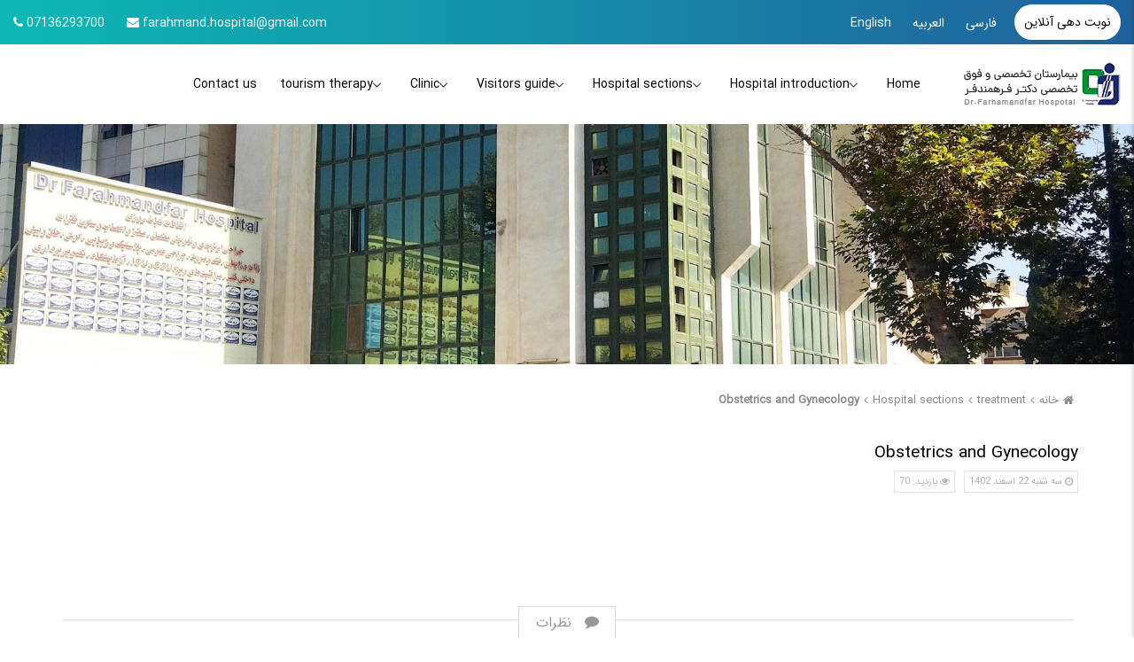

--- FILE ---
content_type: text/html; charset=utf-8
request_url: https://farahmandfar-hospital.ir/content/en-US/148/Obstetrics-and-Gynecology
body_size: 82892
content:


<!DOCTYPE html>

<html xmlns="http://www.w3.org/1999/xhtml" lang="fa" xml:lang="fa" > 
<head><title>
	Obstetrics and Gynecology
</title>


    <!--------------------------------meta-------------------------------->
    <link rel="shortcut icon" href='/files/' type="image/x-icon" /><link rel="icon" href='/files/' type="image/x-icon" /><link rel="apple-touch-icon" sizes="128x128" href='/files/' /><meta http-equiv="content-type" content="text/html; charset=utf-8" /><meta name="format-detection" content="telephone=no" /><meta name="revisit-after" content="2 Days" /><meta http-equiv="imagetoolbar" content="no" /><meta name="msvalidate.01" content="F89225A8752C1B16BF64D4E13CC4841E" /><meta http-equiv="expires" content="Tue, 01 Jan 2500 1:00:00 GMT" /><meta name="viewport" content="width=device-width, initial-scale=1.0, maximum-scale=1.0, user-scalable=no" /><meta name="designer" content="Design By, Zeus, Co. Tel: 00987136273863,36273861,e-mail:,info@zeus.ir,zeuswebdesign" /><meta name="robots" content="index, follow" /><meta name="coverage" content="Worldwide" /><meta name="distribution" content="Global" /><meta name="HandheldFriendly" content="true" /><meta name="MobileOptimized" content="320" /><meta http-equiv="X-UA-Compatible" content="IE=Edge,chrome=1" /><meta name="theme-color" content='#eaeaea' /><meta name="DC.subject" content='' /><meta http-equiv="Cache-control" content='public' /><meta name="googlebot" content='index' /><meta name="language" content='fa-IR' /><meta name="google-site-verification" content='' /><link type="text/plain" rel="author" href='http://https://farahmandfar-hospital.ir//humans.txt' /><meta name="author" content='https://farahmandfar-hospital.ir/' /><meta name="dcterms.dateCopyrighted" content='https://farahmandfar-hospital.ir/' /><meta name="rating" content='general' /><meta name="contact" content='farahmand.hospital@gmail.com' /><meta itemprop="description" content='' /><link rel="canonical" href='https://farahmandfar-hospital.ir/content/en-US/148/Obstetrics-and-Gynecology' />

    <!-- Schema.org markup for Google+ -->
    <meta itemprop="description" content='' /><meta itemprop="name" content='https://farahmandfar-hospital.ir/' /><script type="application/ld+json">{"@context":"https://schema.org","@type":"FAQPage","mainEntity":[{"@type":"Question","name": "دريافت صورتحساب جهت ارائه به بيمه تكميلي به چه صورت انجام خواهد گرفت؟" ,"acceptedAnswer":{"@type":"Answer","text":"دريافت صورتحساب بعد از بررسي و حسابرسي كارشناسان بيمه و بيمارستان (يك هفته بعد از ترخيص)همه روزه  از ساعت 12 لغايت 14 صورت مي گيرد. لازم به ذكر مي باشد تحويل صورت حساب تنها به بيمار و يا بستگان درجه يك با ارائه مدارك شناسنامه اي مورد تاييد مي باشد."}},{"@type":"Question","name": "جهت دريافت نوبت چه اقداماتي بايد انجام دهيم؟" ,"acceptedAnswer":{"@type":"Answer","text":"باسلام
ابتدا به بخش اتفاقات بيمارستان مراجعه نماييد تا پزشك شما را ويزيت و در صورت نياز به جراحي هماهنگي لازم نسبت به انتخاب پزشك مناسب صورت گردد."}},{"@type":"Question","name": "آيا ورود كودكان به بيمارستان به عنوان ملاقات كننده ممنوع است؟" ,"acceptedAnswer":{"@type":"Answer","text":"بله. به همراه آوردن كودكان زير 15 سال به محيط بيمارستان جهت ملاقات ممنوع مي باشد."}},{"@type":"Question","name": "چگونه مي توانم براي همراهم در بيمارستان عذا تهيه كنم؟" ,"acceptedAnswer":{"@type":"Answer","text":"در صورتي كه ژتون غذا براي همراه بيمار نياز داشتيد ضمن هماهنگي با پرستار بخش جهت تهيه ژتون از واحد صندوق اقدام فرماييد."}},{"@type":"Question","name": "ساعت ملاقات در بخش چگونه است؟" ,"acceptedAnswer":{"@type":"Answer","text":"ساعت ملاقات در بخش هاي عادي ساعت 15:30 – 14 و در بخش  ويژهICU ساعت 15:30– 15مي باشد و به صورت تك نفره ملاقات در بخش هاي ويژه بايد صورت گيرد. ملاقات بخش ICU فقط در ساعت تعيين شده و مختص همراهان درجه يك در مدت زمان كوتاه با تشخيص مسئول بخش و فقط به ازاي يك نفر در آن واحد مي باشد."}},{"@type":"Question","name": "شماره تماس و ساعت پذيرش و ترخيص در بيمارستان چگونه است؟" ,"acceptedAnswer":{"@type":"Answer","text":"بخش پذیرش بستری بیمارستان دکتر فرهمندفر به صورت شبانه روزی (24 ساعته) جهت ارائه خدمات به مراجعین محترم فعالیت می نماید. این بخش اقدامات مربوط به پذیرش بیماران در بیمارستان را انجام می دهد.
شماره داخلي: 223 و 261
ترخیص نیز همه روزه از ساعت 7:30 الی 16 آماده ترخیص بوده و کلیه امور مربوط به ترخیص بیماران را انجام 
می دهد. شماره داخلي: 203 و 209"}}]}]}</script><script type="application/ld+json">{"@context": "http://schema.org","@type": "WebSite","url": "https://farahmandfar-hospital.ir/","potentialAction": {"@type": "SearchAction","target": "https://farahmandfar-hospital.ir//search.aspx?q={search_term_string}","query-input": "required name=search_term_string"}}</script>


    <!----------------------------css-------------------------------->

    <link href="/App_Theme/fa-IR/MainCss/DimoStyle.css" rel="stylesheet" />
    <link href="/App_Theme/fa-IR/css/bootstrap.min.css" rel="stylesheet" />
    <link href="/App_Theme/fa-IR/css/StyleSheet2.css" rel="stylesheet" /><link href="/App_Theme/fa-IR/css/demo.css" rel="stylesheet" /><link href="/App_Theme/fa-IR/css/style.css" rel="stylesheet" />
     <link href="/App_Theme/fa-IR/lang.css" rel="stylesheet" />
    
    

    <!-----------------------------js-------------------------------->

    <script src="/js/MainJquery.js" type="text/javascript"></script>
    <script src="/js/tools/jquery.Dimototop.js" type="text/javascript"></script>
    



    
    <link href="/App_Theme/fa-IR/MainCss/ContentStyle.css" rel="stylesheet" />
    <script type="application/ld+json"> {"@context":"https://schema.org","@type":"BreadcrumbList","itemListElement": [{"@type":"ListItem","position":0,"item":{"@id":"https://farahmandfar-hospital.ir///content/en-US/107/Hospital-sections","name":"Hospital sections"}},{"@type":"ListItem","position":1,"item":{"@id":"https://farahmandfar-hospital.ir///content/en-US/115/treatment","name":"treatment"}},{"@type":"ListItem","position": 3,"item": {"@id":"https://farahmandfar-hospital.ir//content/en-US/148/Obstetrics-and-Gynecology","name":"Obstetrics and Gynecology" } }]}</script><script type="application/ld+json">{"@context": "https://schema.org","@type": "WebSite","url":"https://farahmandfar-hospital.ir//content/en-US/148/Obstetrics-and-Gynecology" } </script><script type="application/ld+json">{"@context":"https://schema.org","@type": "Product","name": "Obstetrics and Gynecology","image": "https://farahmandfar-hospital.ir//","alternateName":"Obstetrics and Gynecology","description": "","sku":148,"mpn": "148","aggregateRating": {"@type":"AggregateRating","ratingValue": 4,"reviewCount": 2,"bestRating": 5,"worstRating": 3},"review": {"@type":"Review","author": {"@type":"organization","name":"manager"},"datePublished":"2024-3-12","description":"","name":"Obstetrics and Gynecology","reviewRating": { "@type":"Rating","bestRating": 20,"ratingValue": 12,"worstRating": 3}}}</script>
    
 
</head>
<body>
    <form method="post" action="#" id="form1">
<div class="aspNetHidden">
<input type="hidden" name="__EVENTTARGET" id="__EVENTTARGET" value="" />
<input type="hidden" name="__EVENTARGUMENT" id="__EVENTARGUMENT" value="" />
<input type="hidden" name="__VIEWSTATE" id="__VIEWSTATE" value="YJ6aOUvZD5qKsEZkuQ4Ds3Xh9NNt1KaeCHU4FJ7tFIQEZbEZd5V3BtQelCmsqCL57OQU6qRd5OAXHz/QUz1beIbMDxwfG3SK3RLpfSTF/GU1cnwKZU9zOV4JpNgaURb+fxOaUnai19Va5SaMsohL1aCWAkS+uf8lib0V/sV8uDSV8Uh+0SiDQStQg2xADmiyrQ3f3gAVg2YiyaQIQJ/W4oVtFcRGVWCqhfWYbPSatx2gfF6y5HAlBKcm2Uyjv9t+C++Sm+DohhJF7fIryaZa1UWvQKCJ6N7wfN32s5hYPvCewpyEeoSRbH3q3Q4BTvpbLmruub4ZK3XAK/QwzQTtymQLx0LjESlrYgfeg2+MvhUAMIDaRguDxZyrpboxgN/oQD+SLhc62N47GMPXGWqcvBFHdIVVbbS7BzDYOMjfU1CeazcMubAaWaMHJCPC0CwTnVu4HOgNxhTLcwl7CR4UL3/maP4xogh6I0SNgs9elhu9MNV6GCNNcKE7Zcwv7HNiTVTN8yp3hEEUc8krbXaW/N7wValMPxVrQ2mQYnbvm1o2SltnsqOFu1Fi1CHtobkTndbfnAZ/rg+ORW66Xdq/zq7qO1ouGPMMf1Fq2ML+6QATw8woMGoNo8LRzb7ro3LOT3pL0ZRTLolHzN0OLQ2vOcNYG1YRc0q2hPC7/E368eZ5mHITuqjztJqZY1jwcMbivRafeI0aXyce1VJqSJguwEW+oI/fzTfpLsK6cO7EoQxHE/iMfnPs25OdMjiBrgLZWla7BisBsCqoL1Y7cF8dkGgXqFwY9krCTs08YMxIhz9VDDuEsgg19vqwvkBXvCYH1zvvYYq78FEOZM9LnnJGW+E7DIrCi5fi+WCT3MmaxziWKLzsEuYEoPH/EDaW6l98R3tkKpUQvEieOUdtYf3zSTaI0UfQ/JPJk/L19KNy3Xc1zKBa/7I7b5uZzLkNwQkdYJtSI/93tSiTTgFcicHhgBCaLKUZnkdAysRi/R5bFqx7ztfdFMoAGTeKjlXWu/dER/RztOdXlZwsMoVlgnFvhdwg69NlmLxAgV9w8OmrixBfKm1+mVV0LfD19WHuEaLqqJtKu8WIpnmc/WoZ9/fks1/jOUeRKjDxH47s+ALRBxQvnybSc9OsmpJ9eBabmsvLBa2ppQjk7CVC4ND2NX66jg8Ezo1yrYy4zdy75YC7cWyvqmGEYEVvEOGg3MwMOvAQsUdCxMTOxFmel36HCmyvqOjqm4v0IUapjr896GVHCWij/fI14usT96vNJdyJ7MwhG/NlWlNWdakx/qV/jc41shAeU1QXmpwtZjlWq0bkit3EHlb68XjZud+Py5zCt/5X5Eih7cYCtgNCpLcFPBxNeXhKrctukI9/[base64]/90gJx4HeiNImCKbIQ/raDME5J+FTw4CxAExJNPwT7li/lPB21+DbtazpPOYP4qtwrM2LUhl78YEh+4Dx6ugZ7h7ewJ0oSTTCUfYiEAZnR55dF7Ubkq/KNOK8D+I6Oxehfo7245yDc79FrvEuG4WR0WEz4FTi/hihhVIez49ggTYkWIvSzCGbmPs0cyQbzMkcfFsKEF/mXyYid+trlgIkcOErOETNgNgpbUr9M1DyOwrFMnlSx4qDyH0S08aGYrNDuvtfAEQ36vU2olUa3bHG7EDy5xrLoERFVfyIh25DJVNYqgWlh/0fqlSx8EyZyXklMsCgsi3eZNemAGxWtRCCY+uVolzvmh+EjlggC6JCcN9rgdTJaOVzDBDrAldD43SYV4uVMRTZCFG/[base64]/igQXoMEbvMWIB3od5WRue/d7xIOP1wC2jo4c3JzcZeGozCmA/zM3vmbdqvUuIynCkGtauHHp3w8NIswYGzMtb46zwSnLS0RKG/AILdNMihc+/Nsi14u8zWB+kq37giQV8Rp1qWVEEDOkVG4yra4u0+gkTAefcH75ceS5JzSzpVnvQO+oBQTgYzifn6CeK1Y3K0T9lU5WkZpay7OQ+PLAAV/UTdbI8PpishuaPj7clKYH/yEyYpfMCKisSZWFHOhT+hSnkFJrwWSnx/taGBLWuNb+X8ICKr1iZXiyA/rb5KkojnvZknWa8nrpGgOgLF3KQsjAajcpPfhjk8DW6DSm1rntdbWju1EhBpJpA62XEHtGPHEefcjvbY8Dj25Ftkk3DV2HrjXuzOMfjAUjCU2yR8QLpLn9zOqbftzZf04QyhcKl2b8LP2DGMxUWPn/G4MAzu7Ou+xBKGDnUDPBLk+4Vdm5rOH71JLc/ZUHaDLGmdoyjt66NCCOasEZxw/PLnrl42l1+9NVeb8WcLqOezf2dFuceB3kqzXfgCzHNCDITwbCdb6qQHkW0B2xoEBk6aR8I0SNo9w4d60U5jNB6jspLGdyftEg+HXkF7tid/FFHcUacibXn982GtjK2S9cjjs7in/7a1SkNA7Ymz2yf/fk/fro76Dig6exfyE3BWDtOvrj49AnrGRtHbWbmDJsyVp2wBcFm09d/hSm/cyg4OwVXfvDcv7ixVjMgJoOldhoe+6a+0x5EOJKrhqKCjjAEkOIJW3vHasEmjtgCIXgBe9I2WPRsaslotsiUcALedKTFXfRWD/RKv2uh3pXhUWx+L+klronxXjMD6pbZssJSCdOkNw4W0lKhFNDaxaVMHQ+7kcqeJ7vsT2rMWikj7la66qCPaitF80Pb3CzLVUnRPGuAvvXgdJwXdLTrJLX1snYAReg9Y8lwmn4sf98Mu5CqeUUPJzLTBuqNf1c4YWomjIOMcEXlq8Poiq478hXSP70bIiiWm/EwXbB9w8yJ0zoDrIkZSVss/zhj8R2E+2X/[base64]/n3prVhut/xqeX86cccAEeUVjR+I6yBjKg+Q1fweiZSDpoYAIpBUfoeWDlbByGDahAp557/Nd4rSJJBds+wJQaV4JFsdbFjt+b6eOBiE4nMAzVWnEhYLJPuLUy6QG1kChoH2zG3hdaAM4Wu7F3RhuA9Mh6LsnP3ta7PRsCLRIsCroBmh4ZiNxAp6rTt+aP0m4Nxpy2zD0W+6Cl0P5H8nzs/2D+QoMGWdnitRrp0Ic/k3P04jGCo9FY2Ob0iapHBlNfMEwOQfOrq1wJCrmDCcoDamUXdiZgEnDNz/Bw0dr2qBGCfpLMvnt7NLfwpIvHlj9PY/[base64]/YIhFNlIvTHjrkfxeVL2mWfSeeOG5hZLbyxV/hN+T21NkGyewL/D1ttzveA86LeISmNtwekunMC8/wb+bRLLB2PG1uobqBh6nxwPwILtPxGXwSat16oIT1V5Dtplrn0V6k4KMezmgw9WmXxYiRAFB6hLkwmbXr+hKO9vuZDzijekQIP2jLgu2ex13zAyWuIzzXq+AkSN7iur+wu2Sbw6wG8pwvqJSgi4qyyW/WJYEeFU1eLmcZhsPUhiFiBm9ev3JqYsSC6WBr1qie7RTFvIAYd+POqSucLJzfeRGmDFyWveWzeBo0zXG+I70fq303eDG2zPZGXgLrX/ZGrBu1xCkvZ+RJ+CBMMYC7MQY/W1SbE1F/lGk4ZndPjmCsa+WnifIuvpIukJgoKrhatbhwl6iX7WcijCdCC3A4ehc2KNQOO8SXzK3TKK1ftAE22nlJrJOnYB5G65OvxXM1kRrrrZ4k1vbR4KQJ6v9q99uiGvV7Qp3A/9qhQFQ3o9wYewWP4L5cqsUMHiuF8nXCg9oHORsnvoHxvOBISj2LLi8jVLd+Q4odCgnddNNSILkXR1ZOwux41oF6IgS3RbnG/nU3ooMMAIkFQQR8P/2QkBF6ytA1t5+Pga5e6xQ0GyGtQqznxt6coMriRfZwn1X3+ScO/Sfkkuza4VBh4FATaEFBBAcXNkxI7k75PXX+a5vz7Su/nrpVT797jQCQWbp//g0WZyJNZyDcMmHLPoDMRYw21Rcf6+QArmqRErx8q2PwCXQJR3gDWWe4j4NhTojNlnF2grL7iXn2GOlSkxiuz/ccOyVrGnKY+sNVGUg0Vxmd2XskM28XzPtH1RB3i9Ymrup5UeA60WtlcneO+c0OALvv1AvREYzDnMD9gGUhPsXYCcZRiC1KJYUb694AOiPGF/E0Yt94+hVGnT+3Ys3FUkdvma/5Lw7RGfiD4l8AsYs4MFz3okDJu5SIkl1BwlhaFv9tOStyC8m8j7U0Dht83p5FApghGoaw0Z9Ne70uFqWoX6kRHPSDQAK/n/G8GjRPntfq+e9yFavmLx9KBGHHiEGkcE7Gg+rcSaK8iQ/qP9O7MeUDolzVwpAJR84dmPJ4YaYysyMcbaM/2t99MmS8cCf9c7ySSm1OwGLXfW2VeobNxqlTwhUqvKH0bhc8ADYNjXa3maL3FusMz6wJOKPWx+XD+Fx6VpUVxiVf6z/YCIoD5LEHYxag4c4JolqdhC87s2I+sSj0dbK0wfSxNxMtSXyN45QNEehN8F/eqFK9HjHBNg1kBPSvr+kNhKx0MrvWLVmdWXbUThhQHe4m7vAt1jBDxZcb/iK3k7GVNcTA3x/iSIfMT/exLXBVeFWEMuF9qcgyuSBf0Gk9FQXlmVEHM5C4rzuTGqK4c2+o5aYyyiO75Shqiohu8ztlJ5EsFc0oT0DY5LhLcyopheiZWCNV12PKabKVWXNEBWLe+GHWUDoV+Re3mIqNkxNoo+g41M224lpFQPrO/bUZj3Bh11O+lzoLZbMfcqOw9egVAEsHF1X3EZBQVUbSjbhnFJhLYI63NEpoMpaz9Yo4mEDF9xMPe3tdyUtlVwyXv0WAKTVsX3tXBJs/wvoZD2xnftc1o1njLJX4CVQvw2QfDlSupNADNY8lKhguzMaZPLMGgzQDWmXTf8ZbuTFowq1WS4IttQbndQJKfui8vMUaKybdMpHHpLtRP/1x0Qxwt4Zt7okIeQGSAgzJLEkR8cgigNpsCzu2BMhVjbkfwk6OVTCjGKz6ieZvj8XkPDN69KhiVxaqStORVl/dzC755FYvmadQlftDe2OcK7DObjTB15vV49yX2DqOmWw3IpO67K0QjsY9Rt/J59y3a5U+QB++T4WyHfrdMY2WS50V3nXc/zhT3+AakhvMr3NRwg6s5dnYaXDlFVDpSVcI97eIBPOh3vhwlb15a8i08Dhu1lHoesK8bxN//DIhFq1/0fAwlXuyJTyHuSchCoPofz79iaFV4j21lNdbSCzAK8fHLYSJlVu3hLnTOfNX79EynmS+HjpncX7XNoh65YNud9KMAWMiR8os46AgHkHI9cucg/9Ghs3R9NgCw4jK3srlUrtwXIHNTRBcnRJbMBj6we59R2JIBjalxtRER8TXX4DDyIjYmd9V0WFV0pi2mx7uG/u9an+cwDq4ytI/6QQd6DxpLf4KwjaElABSkYqiFVQGO7NLw0XUrQQRoNxASaHbD4lnLBQ+EynQiJ1jGVpk7W8XH0mMnhrJN0vGobkrJc4X0xALXGRLqaRhOrd2SVz+j5cKSI/S5NOG3vni0bUz0OqWPtkan/umx3R1WsJXP+3HJc1y7tnNeUEA5PuH5qUYkM+Emx1ZsKis+jCUn7scmKr9YdCYyAJwM85aniPnFLYpzEWezP9fYtCr0gp2shR3nUip+s0/VAG1M7W9j0d5eisXEO1T8ueo4clylYqB1qeIIYMFkXO1GI9aCLtb7Se7/W7Ohav/VL03vNlHHqlkc7VSEwyViqBcS3mjVWjVlAJmvKWrQL17ABELH2/Oa+yxLF2ovS2MZqOaitNtXxjyGwqgnpTBUHHr+YEDbBt0+qc58t2/zaV/TivMML0rGOEHImEkog7LrK6BgGa+YPyLmnJN1yxvjQY0WmNElEF35r++GO2JFlK9Ws0maaDDJhx1fdvNI+ZKEY9kZdbbbiLvjKGh5YYlvSffpJp58zLR4eR49zO1Pj3HFiA9mNVg9UEp6hKn+xbhT6kH4PsUDxglMynCZQslR4QG186B5Jx2acGR3X5SgGjLyveadb/K6UJegqoLASVzVgLJPSqkdkep9L0MM+tUMatSQDFlV0uT6AJoFXAG9o0kP2x1FqJSwT7CPpe9gN2ZfvzTXbK962QbOg2DttaREcMpJzin8nHjdufS60XbI9tVejREQNM+x2NSZSWFv6qzkjgdDcW7WTB+ENBP0DN+McmDsW7LixEWdcVOzMlz8xezaC/HwEH65sTqyJ0YluBAYJunD3frSlV6LP0zOlUYLK8Ppf7k/55bSHF0TCuI1iAzsHc9z9rOrLe256UjKVZ1i/0yxp1aK+9h0ghqcNXxYNaINdr0PCU6vUFNSml6g0OD53VQHWHqnD4/iSSnQVNJr6FsLLuDTbW1268JBadCupNopMBGRfNp+PqSQFCRBMAMmDswuZ8JlES5YsThI5rnxr+J06XzaiQMLP5FCsd6PofMrh1vFJUsHz2rdy/RXKCB7qwVSWOnuV/2pFzV59XhyFAfs72b+jXtR7TVW5d/4RyVVKBBFVuXbpjFgsYc5/GO+P/SWCqGaaoHRyBgGHjEXfO/yToObPcsClMK3aiKpQ/dHT5FKViWCHbayaA0uIhV+sPc3hsGM5ciYHZc0MwaPY5k/RWWcGKND4m/qp89svZ5ZyQ/0Z35aBTWfIiZTAf0oKSmJp25/[base64]/Y1bIfs36RPJiwB5YeaduriD5YuE9I3m6Cze3ElkhRz9qSud0haUOjiCrm478+WfcLyLjnEJYJbU4cyZ2q8MwqqwVIJCxTm6xGraVsFnDIhauXx1+r6XpbieAGZfQfNB8Pp7N/FV9fL/2ujyrHQaiFig7f3TmYXgSP9CQC5uCZWG1Cj2ycrSeWSXybwsOXFiCh38NY/8NONYzXI9FuW4DUQ20eL5karfkekETaNzyHb7x0IY6ZSY80pxapdtTzIoWM86Yr4oWCOGLAqljfU+NvcR5nfHOGulfDR8uVtgurpwVOcE7pjMQCX/7BMdkzUQM7WLlgyb9hAKi8LYIIVJL7QEyhn3Ci5GZdMRL/9aougV2NUTNMCcFxssEw9PjXqNExmXV8AGS+sv7EnRl70Cx9CNw9NT2lg1G1mbx0pPAH7MjE6v4yBTYDrzzbTT77q00k9SPTS5oM+DEMdVsEuICBKk/jf4oYViV97gL9rQuJPpAsU/YVrQYH8s0G1FMRbx4PXq8rhhZiJgjxgXhVbf8lq4u2jk06oSZJIP1puQyLoBK9f+ToQtqagTpz+px8Y4ZZXPdygsJ7/QIHaBaRf87E8Pe/qiwtc2r9Q8Snh3tuubEiFZARePzOI9t/Vo+Qn9GrYkP86FV2D3YYrJL9SHvilSXWvuaA0BBJ5Thb7KTtcbpKD8UWM8WpAi/nwcUgD91VFh+wdjHU/ckiilwUiJVyroX6fH3fH+B4LA1aG2MhcCH4PZA5q1IWmnSWtNlOOoAg3AbqJQNgt51Ix/[base64]/RABvGsaNdBIWyVDxlWDa+80qJ02zR9kplH5mlkL8EKljR+7rV/iEW+g5cDa62+r8haOEIXzNMB0obgXSj0/QMHX1L4kPzXaHyCe8fUZWnvcJsm4zIfo+YJVmwp0A8AwvVEGYNn5zo8WCWjgGsrQiXhTVwwcp0ywRJr/i0atvWV3h/GZlHo5upk2ne/KIFxfK4cmie5nYSMDC8IKAJkHEXavJFg1oYWPylOsDN7WsaVKQuNyfjy1y7XUzqWPMMAP7DTf0+C0OjHqmMJCe04pTp7LDdsnOx0Z7t3iS6+CDT46bmBQIC0WQGKhy/eGRZF2xwaHK9Hz0RgijUGr5nnX3/Uq2f6T4E2oJoPazxTitTDxhOr1Y9gYNmjpKZW41zupzIQ5RP8zjpxiLbSwF4mO4eGBiLPyUbuB3KsEiMd+ypLdxPD/Lr6BvDrsZOJhLHN8Ws/ncY0uK6dWEf1rH0QI1HIuXAqzgDVI3J1o5FfIaduF9rnN4pM5GK2v11vg6i7yL1HmexgSZ+GP/lov9PO9Q4HpM8IDvgYJDXaxuY9HRc/YR7ZvPrc2QGWXar/NLNo+fN0TzNpZPFqYciFvyejUKUeYypVEtfDI12kwAbw31Ldk9K9RrhJyu7p2KO15NpU5+c4JTJPi1TMuIqjoSoMgo8C4VPQlxiVXdxNjmB9LW1PhUiJs/UtNkt01pcHK7aZnn21zfPeWzE/Y8MIVkZpJZ00txd43mv+gMEVHn/gnyo93NNMdpwz3gnlsHfn7mcxa7VMNB+6+6TXYcv8/2ZTiatmLlvBRupEvt2/WoqS2DdncVbyffvJ3F1ew4dycwyY8BCgnnrQjScGmBIAZJAhv7UeOrhQFAkSbPfnRGG3SEMYJE6oLMY5dCnZ//m3ew0hZERcSKS63CH/U6CxAg8G+k6cENUhp0Jb+er0Lrq4RzqzIzLqdSOYFO5khyqjTdKb4C0Zg7a8USmXMUNIAhd1+oh0ElmAWMdGiEXbTsKR4VEfHc/JUzg3kjSxMMWLJArhQHD+8j8CQUjWSDqTKQl6I5yeeZpJvjEa11NqCtji7ReWyqX+2sxtevpS2YhBt1AeBYrRgzi7HyKhRsgKhq2qIy3Zd49c+4QoTMY502PoRoQtKbp+RMbNdwsnt2aRFT22fIDk+X36OMjSbh+c/wBOAOgF+02KX7hyNBy18mk7PfiafuwDhprUhrmOVvVLtJVRc5OHlY/shPoBSjET9ZmCJJvF55npNmN3BYulxF+6WPOf3wl27rDCdA2NfA71P/rVq1p5n+GsrXkfPiJXqDJjyFbQxJXhv8xcOtNcYkFjnaASJ0Bm/1X5YeYJo8C0v5lFNsUxEFIL6jkcJLb/ODQzOabblhQE9ro2joS/[base64]/HjmBQa/h7IdNz+hH6z+cUxAPybiX+CJR5I4aqDG5DQa36wZylEp1ZAitt3I63OYDK4vSb1uf30d+4ZN84XtiibH9aDgRlJCFhbNAcgQmciFvmEZv4kfpdOhCyQg112BJkwOR0J/GMDl+I2hhrc3O9jk2o4M0VCf5BFJNMImX8LHcOAR20JNdjt/AHt2ZeItj+sjTWoF6fCWwMrRHNdkgl5cphe1kyzPEaCBguTvnKOqyaQ5nkDh7rleBwLC9edOiaTTr4x3J55PjPxMWNRphEQfBq0jZdD8bEfFwU6j1203//0A+2yXkyl1/uzMTMsV/i9QdGPZR+da9uftkYDljAYdS/7Jg0L3ad9GUHq74UzMY4/mAGDK7gUMxGjDUk+AGeFHNkCLRBrtdW4tQHB3fXqJfdq5ELznCUTJ4HjYronz1pFXQu0hCYXxqfTmT+7BiGheNDtm1d6YFi56z9RRzPbfCT/xDtk1LgzOqahng7S6AkV+b725iYP0gpcuBzVJqldnSI/iLRx1CdLQ0OsQfC4WVuMpT1PxyWi1RizCGhTA+I1RWkc+8wSrfNNt+H5izohMM7TOTfLSJZPPxvs7rX5D1UOJU54SKLMf0v24+39pQJVm9e+i7O1EhUnb/t8wB3SR6G+XsoG9Lol2eL2Esdg11XUP6zvQPEXcjFQPd9HtEx61yKEdKrGE9sDH788PMnVTuaNW7USRF9BJGCg4f4n74/OS95//HjpVaW/+lvWLzH5HWtfRWnb55e6Rrp2quZWTpalgbE4XT7Wzo+qDnfie9WTh9zb5Np3PUE5tDB2Mx4RVIyCGCR8yhdfxEFYbsSkcP1/FdWb9F2tdYTarqWp7l8W6793flrA898FI6i4edGXYaISd+ayIWlWz3nvFmcXwkH+Uz2ffveSFv6wW/mMvSCzy2gBu7cLHIbYIOYLWgzynwVzAxCcCjsv8O2573XQJNg2d/VjsvkyNJo1sqpMXqU5Iii22JEbUUXyfCXtYqOBOHx3slvhjOG5Epm45jcw8W/XAo4DnPEbjKqPE2iQV1iJ7XIZL2tISJUB23ysMVp0ktjLCzxvZpWFOcZQDdyVYDccEfkzU5vowf1zHZbIYdB7nmic8/6uVx/cnzzh5BL356kvDFPahrbPXQ29eMXqdG0av+sLMmqnjAa8bdSR64QbcSQbY/8GkV3iTRQutd4WDGWegYrjbrdbaQuWRlHQtYYGdc/nPjnGngDIgNFfp7mymg6+n09BzkruWB8vQyc594N0NeBLvJSIUSqUIeEmcdUbuEGcVe3QUXAt24HHGiFmgCX+cRQ7UnO5I5kVrBVm1ViJZmj9aPX1UF+Q0sqNLaYVqKS8xUEOEOB/JpGR21u7p7sYCD9+aQ+rxX/[base64]/myoWTZlbAQrNdfMNtHCynxc1ElaTz3Z1XBa3L5WdEhG2Hi/9DYUoHN5s4PKezc96BJqH2nHDLT1O4jX7K8r/c1RvrnG5+jsOhdVunIfXFGIsRn/ho/tsKP/L0qLidaD6vnhBAOk+OSBg7UoYoXfSj1cwK4cM1agEEaS9dajfxltC8UycBfpObhRV0CvZDbkHlNX+u1dYnMR7sOZsNjwJz91pMpCFFuyWNxU2tML0bAMdRf+/fhFxq60nFKIKbr7TfYNkxUNffSJNFWalZkrNmlVC1F1w6Oab6wnhXG8t5+fgV3ITnWTv9LVDCLhZrp37OWzIxa3mPq1Tnvn6H31/xuWsk7FunmM8m7VbqKHx6whk+MeLbnSLVWA99pm8GF5nBZiSX3ErioMntuKjgbWzkd8VtW0fHUlQk6tPES45zCu7T3N360obxvEdvWHnBtA3/QPNq947VNtSP+VK8QMAnKjsYkbxF8rj5Zi9LPNVOivyq5Nqwv2r6mo7GbA4ZZKMmlZksOElNnkRtw/TdYHuqkFnio5OgVzcd53/k6MI32aRkocyiGCmmWogNZUvRZSz5w1r50QsnlX7HJQArLDLp+H6aoEt+HFdWMGEQmq61liJ/lPATPD2XPiHYcPS0oWk885FD180BP9dHqesJWQ4V07UMx0J2nouenWhrBU0siUdH3GFE+3RBqXEQJladOezjLiWjn0ka6NqnO9EePoRIABPU7nUsLlpLS87y/y5TZd1MbPj0u5zPK4ubRSGwSJXIwwdwyULPW/HRcG076ZtiEhPyW1azU/+gyeJHnEwtdIvbIU+Bc+yJ5hX90jPWTiymNqEi9palr8JrzMv00n9daWRTNiw91Rj62IOhnNqCnHQXiqPi9EbLfOeEVzrTIMn9T+FUPPAW0EQ1AvuvUnPMJrNZBhVnVzrrorWlnJble0wGKj+8kZrb68C1q1vgjW0Acd8mHefB/UjL/bPp9cK92PjMPHb5bNy6IgftTEiPT/iOVEOUfLzeAGF6k/UsZwQY+IMBCr1TxeAkp7FymxtuqbVZf6UYryHm+HeFAG9eO/m8Od0qrcbzww3okMhFKI40EjQem9vsLU+CbczYxB/RxhDkif2Drak9f5nuH7aEQNBkKTjSNKRrLj1wwkiSVYz5Vy+9ogTGAFSqKLVyxMsm3MhHfpJAFn0STAbbUBv9vcpolKygj28tRsJoBpUD64G7Kj35Tycd1eUgPjm0xfySia+v5g2XQOOysUUf/qMgT9QORBXnVKnVkPFQH4RGo3DJMKGnJFQV7VB5ZROIwfIicha9josEOD+ViZE2a8O4MwcMSOy1dJSCqtxLyGjlGN5CSSQoVsBit0dgoKTi6sKZz85StLInzt9Znhi/LhCE99QxvIhXz4xa5++vXamUM78uiYO9QsI6WWWB2OhYdhh7Iv303tfJT+lG/ChIU8FeRrBjLZZPujppa+svczuucdLiy2JloT0aRZAcUkSuLGp1Km6H7JXcbu11QTUFLGzGQaIMFXuwSXz14F2HgT3rDd37i9dK5T5zNGRot/uXq755+T1XhqRLmh4LAmIR6D+rkh1Cdk+3OSufjZ/[base64]/ffF5JEwr+oyr1gGEudH/bcC8/uTa4wYEBObpiAzkxYAUvHOU+5/mHx/abkiTK+tqIXLXCjbKRJzUx0RY+rlG5DbbyLndw7778tPYp+X7cU+t/kU+synBGjmUz+ysuIpgAa86DWbQTgMHrcAmJsoK1Vy5ySTshTb5XRcK+sxNqcW7rZyNmCyhwT3WOW9SgeptoHVP/FVTgyQhnESLmxMigv8Zs7+2eiU+C8oUZ/TcvfKNaKPoQXgHMVWH5SRNBf5OoCaj1pFaYWvi9AvZ8I7Em4BatyXY1u/Zpw3tj2PQJlu4Hj2SmI2ZuqY+TgejcACkRPcVK8r4Ry3/Kr/2cWdDSOFzyw9IbcQXoR/rurq19Mc7VqyPsk/t50UkFJJ+ylOpEjtuds2sIUj2W/ZxeRySC8cHzVk7t5TcRzN4Lbty8QCD0388SC1W1wLzCIWWQo2k/43r+xHRSqIHomhRvrFpgasEct9+xB/jDQWo3ckTDsD2vlvQydwsnfiDqm6vqzSg4Zm1++y5em9uwlcmj5MujC0zB7uNC9ILfoBNmSu0ymOD+YqvHkzeL1GSCz+ceszDrfa0Y6dPUbEuec/Np8tVNMhUh1K3/vma/qYQJzu3tNxp/xu8Pgeu+Y0nOmPnV0WfzzX5QgBvsNtXYLtl8Y2ce9CU0v87Haa/wh8WYUznlwYoGZtN2PX1Vy9Pmnt86rtrZnh5fCvMHuVladQ5JZMvCp3/89S13fEit7j96sxwifq/aQIjHftPI8xpQf+fKBjgKGmSSt17DpyTI37ZBlmTPfaeErI9xVxMwUaR2xr17FdRWS/NCOO/ktGjyKZsgHWjsRAdE6Q/U7in+8JlfY5LNvZ+zzERfzZU8pk2DWOctuxmPq7rJipko+VFJHitzzAUKbkCyP3Zsk9dY+81jMmT2VLm2IkQyblGOTk9D2NLmkukxVC8hlaKiUa5R0ESm1jKxnsnQQ1Y3wnZ1mIEcHxGrN8Rt45Y5VNyZ+VJEy3h94eDjHEdwTdClJnPTtoYrDniuDi6/Sk9wp6XgAsQ0l75lZolBhm9dx+FzR8tRH2pgXUU9x2/3huPIW+0vzvCVqq5mqvp4fSz9kaRTXNVj1YT5GjmVxV2+bIbl3kWqC7PWDw/HJlwyOmaG6vZHB5dPqLROuB7/duoq1L1WsMZLmeiQpimlKhTgmDM1h9IgVIe2u4UyUVO18CufJt33sN8E6IkwAVWh81II0Fr+3JM1NdHQ+IpqcoHfk+C7KkTfkGXNuznuwkysuNQIWhMuZQG1GL/ZKDFu765ukoyzAVOgEyGAlOL3VBePtP9j74t+RxvKxgaLBbY66E1eaVMZPIVq7/3woFcT9s0Cx+r3MHOiuMrHarSTHLw5mPDLmICjOnifklJlE7glBAL9RiiaKL5dSQa5RkOEs0SgtKad8LQOZBQwKm7PyIoquj35QnYd9GT6wy+JppNghRnx1qob1Sm28/TjKmWet+LescU+yGFsbIDCJ3lveGwHL8K+Bi0Hj4BfjFhl3NZMPEiRwoAvOc4Y9bwyvmvsv0hVfhwFyA/foUVXrzZQb0Z/RPWpSVx3gZlvYrJ3Cq2mXlwNHhBT9slSUt5tRgvkVFmOdUPlDBXmT6dO/WrNfmnFByOzglFR3ORiOdJY8EBjpfAfkcmRLYctHZKeFot06eoUZ2WNpvcRKzQGgzg8r7Lpsm7DYT3VZCxMcZK67OteLbRGDiqjAq2z5q61PwV4qAcIp/+XpB52jylUJmG7dAvZ6kKfhMmhZ6IHRUMQfcFIbss3+lTHGyZbdNI9pLci1GHu6B6P/vkrRUY3ToHa5MnLV2wUD6LHdvGgCxNCT4GQVsrdHlzVmvGZoG3jGas392LQDk0rPBXXYdjFng9EYBomo+eSEOCvPReIS5SZrJXEexvmr5UC4TZ/HUwKtAyRQqKvOSq7KUQsGe7mrRqqglWEbCoPvnCp1MHdIXXRbZZza5kSO1oBfPv6/HMzTiSsBWLnXGyr5E83/MDmcXBOPOohXqJ3qWacfQKDEbYLogOCfxzracO468yu0ucVOgdpqe/7vDaGDW4Va5hlxv7HLW128nCOXPGjd3O/CfHA0Xj80exYoJaLYc5+gNQ2fbv53b2o72v5kanGTbr+bMYpqbxwDM2i/ZuwH+ycYpCVTcOQX3QnakAtn1V+UpSnoBLtEi8WHpGvXhk+LJjV6tKoX6o0p2J/vTR8uxNrXmW5TxpaDs08jIeMWiHFmqGWRKFKsbZsuR8SiM67XKoqZ/kaqYly4Rbry+EZlDiI87yvPD+epYPPDnjUL3XnkEyjHDeWHv0bbEUvGAQb1CRqzF0/qTbADhEazkLk30DDI4oi8lma6cVrroa7o3q1whatTQ4XySeHFYWtfEcTLJ0/uKX5YFfbsfVVXxKHAdLSBumQLIAeO6F+ZtRoeYRkrZTq6q7ypCUEWdOpU9ZMZgjSu+4qY5JE541XYzylWyrOITHyYah39/yZW/3A8nboRsuqoMPfvM+zUr78RRc0wbjd6cvDD+WdS8ACnJ6h18EVINvWuhwQV46w8ZhzlvHwTAAEDIxUxm6uPE3HEXZknIlazUZulSLVTeqajNvg9/at66J1wfGYH1P9eOUDbudEzMR1caBLEBr/0jf5XmIJCY7i4hvC7+hROP/5jhiL5Eqh1C1H/MNdfGuvWdQK5e4EXE42AVvsZCfF8VvDVgkXYThN/bTaTMzfhYV4JDZ/AORfiMn4EU3iAyWNaFXO+dxK214vZOFXhz0OItysEPim6EsZjUTMKlUnkixXgVvZEPvXbvN8Pxm6gzgbcVUAtsstUqTH6aJEyoTSTdZDVGSo9Dg8froAChI1QXTXgXeo1BqCaOSg3/jdaynwJ3vCLIL3Dn3FozXGc4NdZmHJrTJnZPwK2wwwIVNesWNQhAsVXW/kUaEmaFP4/3gc9j7LWth3+Phd0PSs2AHECLLzdgghfuJyHfBjPKvRLtBys50vSwzO5lqn4lY2Crj+kc0hqOfTcgN2tVzR3yaoA5aKgccFCqUGSdhmosQDqm7FvBJYMQ7VRbrZs7VnowXrM49CGU/NY0hwi4HGDBU09kteo+TARAOnYP0wkkQ0SHPrvPEm+rcc61H0ZuJGe7VhkljZkgc7CgzWBlWt05FRgbojjjCd1QQW+jEFg/IfQENiBKN2BU034nZnGjbPtxqP+iyfSdVjXr7Uvr7G3UPiRvC1wsTaAMEvLMw6qJ6NaXXQhB9rfsEmQ1w7PsIlUb+M+PtikVzmb5YJVze9PEyl3UJYVT4JkJRSXyj9o/c8xnprmjyN00vlrtS08HK2fyhulZ1e2x5rgBHE2/T6NPuj1bRYyuVwzDI5CHq7ODHh+hcIM/LZaltehjkVQfIVMpetczULh+bKrxzIncbMAscCE2VwYLWli/FyKYiE4tqWhYuZnT70rCPc6YjyQ+tzBRD4SPfr06npt23JRH+t/2I5kGWfY8SaK4vacJYa9SRrLY4JzYp43CVcNEQL07gcqYOPdQ/c+cN0K97MN4Uy8/Gk8j4zw/D1k34CLgrROMdFE9dM8npl6h4ykaxkDxKM+6LcUyd/23ie93DOQX7Es+w9IgvT2YKinDUBBQyB5Fv8w3yqNDCL3Pl5YkGeAHwrSMUQEYUdg+WxOHbGW12x8sPHLj8sDv/TQCPG5CL/ZIejul/Iyojnpzeyma+5LEqwW6kDftxMUQg4luWVBUOenhQp8R7CTpEv9bwENFtCNp/FdcGxByrEAwT91zeEbDXkmPfPxUCwkp9Sg3zQQW6CAcirWh1+l/HFmFCGOaeUvBtRJOIw3yn76YrSTf6XfAyWYFQV8N/snVzUK1msUfydnAoNKQsprB4W4G7eiNX9jwivoQnaHpcTsj+rZQFa9/JwDTWJ5aNtwWuNcvoXCw9ji9JcxYm+Xq8nX7CpIhrdKq+1ABFyPxK1CVRF5o492s/jfSwwc2NaYFcwUQqGWDoy5CDAk9pgRyYuw/67/9pzx8LD0R8f5J6jjO3wMlDz/kxNDbKGjhngCHrWYgHyp4WXcHmsA6jGWp/R3BkUYSxLbZ5KYwk0Ji6EJKkA39rAdWuMgv7dChqnnpCttsMnkSwiuPKWB4wtZW0ldfLu9i62a1Q8CpBuOzJd7p5NvUO7e0P20UF6S5Hogr/3tBBkcHijWZUahLcMEw9UOzO6AqllTS+msHDlSBut1OHv/pSopB4BplwMEivU9qDvHwzOBtggT4DvE6E+orl0k4lAgJJSSzFVcQLfxLf1b5gbO199vjagzJyP6BHm7u4X8tERyR//SIrvlngE/kHhJkWH+mtBmgu06brNqSsjhOA2gOvBPso/KrAgZOZcTl0zn/rlgGjH+QGxOuArx/7yfTz0JRKT6jM7jDeT9IbdlhCqA9k0XjjKWw3sZ8tZHQ710mM8nGtUM5N9lKISkJY9HS954k1BVqP3tcyuPLbFsRC8dFs8Sazi1xwFPimgqTUcH7c54gJ0DJXh8qH4zKv+aF0g4gb2B5Wm+o1iInnhkTiLvuybMNa+lZt/pL7pbPU66rXDTERtEaclggCVoUJxz675CccvNOFDIeliXUMaLfRqfVHATSuAF5R1JKtqp1sOKzaXyTwFfT2+aDcBtJ0Iy2NZlpTacJe38zz9R/DQ0y+J5szYhrwAEeZgUK1h9RpgG0EyhX9TL7iQFtwvSENe0g+N0XMHYAdxxL6Kr0qcNnip3T/klZ+ZnfPyIi0gdZC2c5cL+nX10DPrMvlo+ll7cIYibty5HflbW1oHuL/qGfijzjzmpLD3dy0yHj6fMARiECoElP9+5lO39rNEltP9ghjFrKzhomr+I4iz+hDQbQz7i5MoB79VDBzOMjd7tfRDDh2oucHiVMn2zWp+HxJLJG/bhZ54jXEvjnXR3up485DT2EgXzfq7/GrqMt9EI3sdkMo5sYPfnSTUScQyUZe752t2p5gjvWJOz2GHRjWoiLLFlXvInoZ92xiViebbK8fgARWRA1jAPM8PGqUXY2BZRB49M9BjC7EMqmlfqzP2mpPjJsv+9q8EMsmhdzwzqIRBJPrYTLfK5UvK86bYq/g1KxMEcjjwb7M1PU1EFDde9Stq6XDmU39DSxp6i4V22TZ+D91Av8JFHMeBPbVzqwbVRjG1XfPUadO4+LmCRDKh5m+qba3cbrbSOk7xhk3QM1L4vkbu5U11O84qydfU+JoSPQtvwHRMGqcE3rjOCFbg1soS1MvHESJw4hLShe57r/eu2uuIgek0018GeMNthAbAMg+x/htC20Ygcp4hjjEeFL7eWmgcqaAHbrQsbdMiqfqHipxxkRt6xv/8dmEXA4vK1gEMzXFDQpTMgLUspmIQuZNHYazjuXyMtMP1Aoz6QTSe9Og7y6XE2H8B7dRgke+fT88XFxGN1P57tRA5ghKg4mKe4SaesmBDsCTk22RtqEUYPe0xBeJR8A/LR6L4jqu5wpv+bwz+K3Tysck80cpQ4gg62sLeAstsjhCubZucL7McVhtoxWm/xucQ+8jkSCZQHF7LWjw76jekO8cL1y0Fwb4aej+KKm79BbwCW0Yau8CTlRJyXAgI9Wp8DBsS8469BHQVhTA8Jl7W8HPAYFcl/gpSt1464SfSwl9lHjdyyNPjZeD7z+u3wgTLpYWkGVKkr4NntuqoRJqauv0z2e60m4K3Qa5AvUQ72LFL+PH7CWT4NaYbGPTrnQUKQP6YxZzpLB/S9KwaKRq1TM/8H3X28rQospEJiZiWnTsC3g68BJ7FdoTWH9fXCTTQXR+N495twY8/QhkBwBj1ppCJA+LCwU8lB2N5FPbDZNLzIOsILIcZn8uWVcKY72YRGh3XQEpkqLNTSM8n2k2rnK1Yf1CqiSnm/VNgcOOsjnrKTOkhZQGSn4qTHor9dqDcbVoWZEdTiqyO9QsR+kkNvmRfoIGK7anWydvOBESoVqsj0x4gWjiyfiKqY84yxgj1OmxcYPMCyLNlBquw2UnU97H1D9+R20eRXIuGvFMAnkjz2ciSAh8W+nHkUuLMQ9HFKGIrifkjxjMlGN++r5C9/ZhBu5hA4NdOpdE+Jd/JPb36pvJ68dXi4ghqaV2uAvg6GerepDCtwAuBc1o+KFeCFGs1Aj9tckBq422YviicfItTlU5K1nnv5fbB7A/qQ7CkPq4CUK0x4tRrb24nbh9pU/HPCZ9065BYYHc3Bp1uUGCWkSP0E7Oj2CUUy6V0WkB3B4Id8CMUijQxIcygwgkW8DQ9AZYk1jvbRR/AYRhveplSmyEnWP3BlbecGAmEvRgnVkEIXjg44Tt34rZ8HRJ1KpUctsoAOYgiv0zwNQNvuuPungNd3VErHcGr5PLWW0/IrnCt0NlZjO1CzH0ybRT6aDQCNREsr74RyywwHKFnAR72/VNCN5CKpLIEw3RTzS46RTifsKrbUqY4LcjCLF/b3p6V7otwe5ECgqucxP+uChCfGPfkSqzNGlZsuDeuycU530WABaJiQcQakjFRv+4KEsSIGWqNkJaCaextYSpP2JA+XtoZ1hFN4+PqbhanNTq9cnGvC6S9nkqGi192W0zESkJfgB/kXNhRw9epDM443cRbNaTepZgunetef5AGAx3/iqRv2gGn3v6pCsUuIaceTfFxInqPBaCnPVPv1Z/kPfrkbWYZ4XLndgm7448VmasbqRUOpPJcFWn2xxtuyTBox3ojqgsOua/2GGO3igOKWp2JxCYoPCijjjmlthB52hQCL235ovZ+hrbvkIeYqpkGS4EpvmZv9AdKaFCA+BlRH/[base64]/ejdWAwol5MC6p1YKc0H27YSKKgq5Py0gH1UgS4tGGmDegw5iKQQmEF5VvVqIqtqFA5YRdhYtxqX7NOX3pWgMZyVo0K4x070NKKYgw+xRYB4XN5ROHi9Yib7s2+SszvNfdGVcQHU0H0wrvIvyVNBo9sVJ4+5tZLGQNCCAce6fUhY1XCn03B/kofA+PMa6LOLpgVZa3OX720JIjp9uMDtTgKy/bXVGPQ/DsS+SjeGybRatuSHZp5nkKw9qJWvCIjlNVPlDQWQuv3KBB4gFVOsAv3qeHnOxKPmJzUrbqkgMMQvoKc7LrBuPi0mNojau3ILwSuH3AtNk1yrHXtjeXxXjnIeOdZHUHVpJy4Issi86x9xI6bkj+yKVxe8oPOjKKP3qSTvc6fopsyf4HiTE6s6gwrhr6M/7/vACorT8+1qmIegjIk/eRXMIS0f3GtXdp6uWHmn/S2IgChfH6XuYEMCnP5Ch7lRNKuU4Yqfzcx/mAUHM3hs1iF2E+gNL5a4vBa34UgVykkiFLlc06WcGPqNMG5r+GZqqjZWIT0NyeoVoMnH4IH1VnXsN8voZiU7xZX5PP7ChE9Y6McMqo7iDA5IEz2SfNgOGAnYCACxLoWbNkhnvIbQaXCbolNmydvZ9tKsL2hrHPEcWqDW/By/jklQeaqwOKpO7sBEI1JCgzZqpdeA3aaB18PtlTlrYux/Cqw5in5AJO3fvEsmGO3Ize0KIhqrOll/IzWhFPPjeUj1XMkbWc1cVJGO5AmD6OJHbc4CdFbSEiwBBcYo8iid4Fw52duNprOWH1tec/5cQL8uw/VTuQjCJ3zQPl7mfY0+w/O6A+GnbmxusmJn1X2Rp95l5wrA6N+tfElIEOCsE8AMCtkBD9SLdd/aj8Ru3VVW1XIFjHpIryVpKZGkYiPvNj6hWYBsfa/xaFilZ99tpM/5goM119R1CilIsxStg9Om7FplngXsWvYotQplHv4NQp2efpN247l9LsUBLiY1Yv7ObcLGyDRu1a7SeWDTb5NCo++FfRx5R3SDA6vZ/4uKCPxjrRMdW0R6EXtii0aCkIbvlTzyfkmCTQu0oBLNIMjMyvBrNX7QJz/B2ZdaCiEhIA8XXFH79R3AL0bd+ee2XzWvZ02aMD0xhgJSxofcvKONPOwB8O8Xu10PJOH4mB0V562SjgmIpeCUEAlJcY/Tjgmn1jI+y7xUBZTq3IhVRjmVM7qdMSPmFrTGY5Wha7UGpxMxHzSNo4HdMzeF9YIS+1EtguPosZwseX8LKjTdb1QIFC5upNykUavIrPVkiRWFs/FPXcqAEevMHBtghx5OXeZHql5S/jm41av+7xQpzE709/wHnr2hHm17sJSn11YmWa3komRAPO02ZgAg7DyMhgbl62jcgikuz11km/bFSUMISpyu0cL9ZT1LgWMpa9AsdEqJllCcsblriHQf8hOGA4rCFPRCN3kW4da1U2dBbvAKuVwZhRAdAHxogduV85byy0xrqP6lHJpjISEId/PSpHOrhblutNXgOmvk04fzYvAYsfPkCkm/EcerQIzcmP/B+1eSSu2r0M0Mest3TOTcV9EABVqPwjCfQIZaKhf2YyJVTiVWxZaOoqx/gVkp1qCf+/wF04TUy28IU/9Ybs5NuA7KrKVtTzkkSSQPVFZiEFpNfO/wEkL2kyaAiYiut6SKS1BWSw269wkOgIce5hiaL032cWhb4UqYJUM5ETiYlR5o+D2e6imOnHse0TaoMX8904ZFb4k3LKEfSDdYEPUcBLhFBGFwLwq9yfpr1SktHvgZ2WTzc8dLWd6fmFa8BfOtyPGZOsd9Zy/d8IhQdyFznR58oVQNPMyf0iAF7aBNGfiiDeoOuoSn7pE0OrtPhDwVfhtcZnJJ40y4FYtQu2EBbof0VqFDLWquJ1Bhf0DAV4OgqBTDdkUfddH2wFRLnbTsHBJVbvCQ76TGPuCK3CCS2/BTBkcfYFE0VMuwDRcaq5ZaLyP5ws6khDkeAImAonUyXMQBUYquoGsum1rpGvMMuedlgwCN1zO07G7JnIyQ8LbhCKBkj0ZFK6B/B3bu+rXbiUVA3FfBOyEwC2QFjYxSD0jwSkIClIgw2f8QRiJv3Xsbdt1pRFCF9fDdT54dWZALFuTMc/irpon/aR4qPRMoqzNBRdFZJuhkH6UYWkLXKNpLJ9MMY+PkVXbEm+tvS4qrW/NVgTPR4qgsWlAqS5ApsNDH1SJog3j52F6LtrMscI8CS03wBauAcyCE63TGpoxSQIlce7C3mf4+lgdOq/5sFh6yHJ2qDyUVusg51L7eaKOfQJK30uieU43M2I5JChRToHhJO6rVOuhw8N2y1mOl9mrxo+mnOcGpSx2ZHdIMzV7qHgJXKbpCh+ZPaNcb38PNtF6lbYdL5W6fS2LgtGAZeFRO5pD98qB/8owWZ9jVXdD7kUd4FQLxlFh8kICV5aaPgipH0vvp2nA+u6puFTqqDttoN6+ExFwpD9IOHOJafEvE6DvVXhEfEA+YcccAHnaDoLvyzzsuoIB8sR7UZWgxxztxf53QOjhPj0vZD/jAuQj7S37nWZmBu5PFYnI3wuenk4GqxquLp4tLwL5dBjzHHypfUOIIgjGAuBWLlkahHP0LJn5wkG0UhcxFBAp0e3afp7ObR7Ob3HxJAWrL3P9M8cR5VmuTMJ+fzso63IsBFsqgDfzioBqO53mrlJgCbiNgzhNqCBnpvBey9R1za8/nIZ7rJAo0CbmhYOPK5F7OxlsbmUB43BRrGQHGh0UDCk0ad5P63funWiYiipQYo+Ev2pqRH6K87lrLINCx/eEtKQLI0Xm3i1uXZ9Ow49OOMTwJHZl6IeO3/ti/pZ+9omNIU72VAV5UwtkqXRAzUNiLPxAkx2XKxIKDU/pASq76/jW1MKdiUNXrCAhtRa/3DNuZL2uO2QpH2IBrxjGKENJC6C+GvzDQlIIcn+veZyQrqK2Yavbkxyhfisw4M4Eiu5FflWOtS8oRDF4medvchmBpwcTAvCbp//Xord8ZPQa28O3+1CUXuo7FsOq7+hxmtty1r68UYqzapRDyiz13426ExXNrksSG2AwoLCKXAlG1sBJLM/e1lgg7G4CYVTUl155svCnlRK8H8uJmqfVI0ruU/aYnwnRLfgmqHLH6H2lm/[base64]/5XMCUqqzkrltMMFJKDMpn7URRXIeEdQZUUY3w6TY+w7ZuIph/vOLX3DQputQrr+IKvVAjgIL6G/iLtH4cJw2UrLPPk6paE2Rwvw5k+Sjzz4A/fj6GtyUQarEaRUNS8dkPLdBmN/ZkGWia42zVTB7gukww8sYUgGYkqK4ELQ97gmlJNJcDzpWPhdqkgpaXjg6DbPJTDYfO70xEA2/V7GwPCCmgy7VSNtZ+ESVxdXQgfgV8cMzmFg74r9NsjwH0Wfyj87YGCgZmMWuhKjVHBN0+YZpXb6Amm777CwLYwLBRoU68W1M4KUixxsJ5inQfW4weFGTcByvzxnqoY+9Sc+2VJIvT15G/HClXJ1aVO5pLTLYnLqWJ5uwBD+wqCr9xi5qs+xc6lNeEgNkrYgO0jxdhIfng4HeUXE1r7n8Jtn2mpM9lC/5mwTBKWSEbfRBer0IeP6JYns9I1grDsK8o46jY18e3a6uoDZkTj9mWGtYqKvM5nzlv7BDiqQ2EVhulLygSSsEBEUdTLa5Iw46iGgJEGYarV1ymBIx+3ERPjbXfExCu74R5PFztnwGkwQmvR7MclMGYGi8NWSJh+O68R423r5f1VnyZDrQAtuVkcH9/wcjT9X9oZ7vEqqTmaQCgn+tzKJRza4uPR14MnR/FcSs//wNNPNLMz0kvLdhEWmeMuVlHHdXvyRM3CTBK/fOFbckM2jd0RRoic4JkWKB3lfrltz47qyPOtkIJ2Z3It7x/ZNWFgh38ckTAPd0LyrPiDZ2o86zlzDGl+xssfYl/+WbwLRuezXNitNEwcnEz8ciZL3oQGKDXfzjq6vxpFI5X2d1PwBNmjqpPW8+AgrRuLu3VDrNB5nwmACWeX1+roY6DLeY/Tj0u0ACjTtS0b/KJ8SgeMDP8cH61jJeAjuF9wP+us/MPpIkOR49FxM9nsRBNTPBsjHRCAyG+wZTA4sbk0FRVDqe7YregXcev/SLLRaY1bpbdcdxctOXXDHw1GRcyEi+LHM56lWxTBQIkPR1zaz4f1gxFpWPUkwDRLk3CumC2XllUTpoN4AyTghMBggBAkjlO4R0q0mHnTP0oJuG7xc3SvOugawZiCUgUq6B01U7E+UlSVyLSV0p6Cwz2lFrtgHc69tS2oWN+aRj02MPt6oEsohVgF0/+sBWn38Aw9uKG6fP3PuNXmg/H3fm5M6DMce8KZPOiidRmQUSBmXCv9NdK7+PeIS+LWxEf/OShfT7u6UCw6QWhrXzIcDY4HOxmREYXb9/o6mTlqQLoPkMhdaeeBw901NUw5gwTKPPK5FLRaz18Nog9GyWh7ZoK0Q40JTYb7EkOslYH94J21NU3MyQgB6exsmS5O3LhUjJGsfEVW9yqkjNKyC9DoUUYDZUjyn7o+LTMVSnaVmSkFQv6p0FPprpyORT/F3AcsWy6DUgzcpkjORkM691c2zQXlkoIGDrvFQEOhX4oDS4YY0lY/RHVXz/3lsTrZ6mEa4OIMgKljLkxoHwUl6Q8PTU8P8SoZ3F6MyYpnR+a8k8FCjIR8cO7thEwMSchb+G8I7tABTzQGq6yYEGqKtm/mZy5fAYDyKSu7yORpBHI9AtBmKAnEFU+2y43CmMxFbGkgBfCY8dgPOtBoyi2/Hs7ufBLXbHly6UyQTKFU8ApKZdA3wxy0fx6MZutI/qrADLVK/P3xGWpvqiF7l0CjILHZyB9O/cHa4hkba4RsqTzel3wPr0CpWHaiKowe/IUd1XyJvf/7rMcCSKYYD1lTK5ln7InhDEt0oCRndvGgdpeQn1Tr2T6lI7BNJRtddOTQbQxYheSqQTg4E6hiMnJMNseWmhpL+0WncEfotY9jG2/niEC3yo2LCkzxinqqtqEneLkWhD2EYp0AAE6eT2aCPv4fW6Hl3nHK6F7m37IRfdG2XmOii65QHZ7jKTyaFiWm6o7A/Rk/SGAFQHJr+iwYS1mwoCO1dTYKYcWLVKC+NX1vJz+tpEjH20FO0n6wT2qAn/NIIU6x/xrKkRsFukTwdMaCSyhTbsMPLeuhF54+kiL0hRaF+vOsxLsJ4ME0vITeNKURn0fRE24HCNfay1zm66W64GmSmbzZ/rowbkwmJUO6BfwC32Lq2LYz789kiqvKg/BzF7Ef+xo1OgMf1QOy3LHTeSg8X3NxGL430HE92WGCIpaWqpqn8KXWnsI8b/XuemUa9Owmo6x9OyuFFrNN59kti/7eC5GOBxsx88laLTINp7t2uy14BE/CcdVwPYrjJEUOjoV56LIShcimGZv/Wo2wK1IuzbtkjL0tJwL++4uCQcpHfvhxf1bO3ngqbFsrF0p8XfoSB8OxjCnct8F7bzhdj7nOXBOOk5LksJB8voVX5VF1s8vN/FYv0Sw3zEAJVRxk9UloYvwcDItLi6MauizTsAAVKjdjOpCQhD800uCOCyPeOvAwPvtXys8z2f2uwBTNyUrncu8H/NNqQnmMwrk+ovUxkNcKW3Dd9T7gfrJVtmZCsOH2N8DFnd/4pY4LVp4dgrkbJLpzuVgiqh9zEH1Tb/QmW7ajJEVtu4IgWqcO2nRgHqn20D8KYvtOUolm10MmTOTupH19Q/GZo4BxCaNBQkx/bPf4MsWVUdtoSnDN35oRaN9S2TeWVojbfBqtP12zuR6brsypPRvX1XeQJzxD1Q3sOUKnyAxHUe9m2FzfFjvCki1tnK3lyaUFgxB+PX0UnBR/pmb4199pSOpjFXFm7o5aEH8bHCI+KcvVtFtK0mQOGaFU3IHm+ahmAjYytP9q6AV96AKZZOC9+essTIpcKSh/lATsYWwkha6WT/iX0NXz+nH49nzvmxvguROUT9AMRp3Vv79ZjNzL9JgJao2LjIg0R9MUkjeoQi2nsFpZ+tDwjgQwFEX2nVFCaIGQuq8/h/82pvf6GOUDbGfn5/vN1bs6l4brenyZQk+VER1oul32cIPhyCKuXW0mS3h+xBbx+O818Vwi/k14Wp09MoGtb+BYdraOjnL7q2T3Enz3OUDVWSGg9WPjFHQ2kNrrx4ECPXKv26iMp7b5t4uvWl0SFt+S/QyaJtsi1cabOIrvd4zmmz8e61o8iPgTB6C2LOvHeZ3mlKQQpvcaSk1o3jfYAeRV3pgZ6j3DXhSTC5QTp+ND+4a/HXMZ2fLjrZaccYC37ZvOQ2yBKsr1fVatkAUDzMGXp5h/Ego2pOFWEn0QeE31326oboaxo93qLoXH8dTeiyJUuTuhh3umD0u+pLxeLl+dXUUOO8w7q59GgHcnNk6zJruiekh/xy/FiCTW5N8oR8c8iEBJnAe3GQH1vCThEyDqMoQpmdMBrXa595kkvfRZFOI42GYvSGyNOxlO8z88iun2a7q987GkrhGWrZoLnyLEqeZ4Yyw9Cl8XMYC4ZtskjacUnSl071RLT7FL3Wc39jHAe0NOX24BL2eZfQPw6VGWiyrXDblGt0A7iAIdye/GTlEkhg2myv8hqIcKpT7ON/I2zJ7JND+EUGLXGZVRmfPVXaHIqY4qjx+G8MVBGJsGNIDAChqyD7k825e3YWAgI3PO6dKlHk7ppV3GIdRkAsBd+eAk7pYkWfs9AhEpGfllZeMpn9nJdlLATwiOQYyBohtQXGEveBaW+iYUvv/L8pq3b4OOXoA80xwsHa8H7guguZeRPAxSX8+eGTWsvpycW+cOP5fwH1DlD07WMft8SGqDYG5U5nyUAlTmd/HyLKlIR8JxWLbwd5961cD37MalzPERj3XME5fjYp2SgmLyBEvb4ciDi0q+eUru9+151hDDeyT5hjlh6/df9nT2VU/l4yJtNsQIPhO/lJjCKXNLIeJYkWwXDyL0iR5vPV8/652ke+lNIYk9r8J7Y6W/fmV5NISn676OXJ99TRkAQJSUlsSPNOD+gKpoE8gvqNNA4jRcfk5XRLXToXllLNLKUXnh8s+4vvR8bunk/gGb1QVFGlZWCyGVqLLz6591AupQ7qhnZWZUUkcFZYOcfi8JrNYYCKCWT7/pQNf0C9HcBWDDJQRzP329/i96+XZymxFUpFuwc7xK8Svrnn8p2tXMcBfpsV1FvCoL8ZX1XRMAAc+yQ15T6gHxJT++IrltLko7ip+k6cR13Xtr1P9kAOUCJ/TUl6j8f8WwdTAb17dxtazZqHrwv/2A/R0Ry51f6dlwYckkR3unVbnqOxFxGYFpQwpD4yS2uUkLG+hs4byBTmd4zrvy0fm9wGizcylPblLRCCnnmv8F5luT5jEBwbuCMm0Rcep5kLhqMZOyP99ty5R/GccE4pSer8u/0lvxpO26c4wjWLSPnbjRlnJJGtRzNNpRKLj+LvGcUTg3JO1aAZN/ouOPtK9+xpQXoNIThFuvx1E7A9xnnzNP3zmXtRuO9GUJzKmcARm4q0XUO07KGdsB7P3UHIzrka7EFjV0m9aihfkxkSsFF31A9y7RDb2u0M6L6wTZV8cA2YrdK52rmqH+qprG+nKWq8Ffc9TaioojIka42h9jYRH0rdk1rQ4xgyyDD7x9/idX/X2fXm1QVeMWSeqgZXIqVpGA2zmFfF9YlO6jJMdhzGBVbtwB55RZ6ozjHrXXjtbhzMENF0D+5LSUvibeuUjjvodaEMt3WFh31Yae4HrDS0rMCvdiVfGTanDApFETPTwp/mVc64w5N9n2zUK55ZzX2PSvHliqNfxZXffZAxL117BevS/BHTmEvYb9qgsZmv70LCT4NtYXcjKXxV9RgGzw2GMoIcOKoJ+sWM7FiwuIM9wKWuV8IdHPpJHK42nbQxSY0DszLnGeiHa9ysGn4kwtV1P3RILVjNhEWR/qAe23mNsgJq8HZ4PVc4XyidizNX1aS/KxWCTG7An5qlMK5zikU2AU1k3DInBYttq6tDfv3gSi/7tVsMpeCatdi/dhowvR9VniwD5hkOvOfLevkETGokIM5SoM+XjFwx7N0fqCtYl8zlqNbV1s0DOYvS7xuy/rlRztpUZP9BjeuWMisUYQnGghhZG0nqaOPlvunkXL7f8wZGMvCy+OsFFMwaTEzbG60HSAaTmFv0DbVaMTzSuGQ3hE7KrOxCZLP7GIVAMMpeV6BnhDlFBaYDcvccg22M0nMNs8/TXrRSDIhYAto1RwCp+/MfnvkHd8j4/jKZeKlit5qwBzJANXo2Bc7025Zd+0An0FpBgIUnEAXketFBvcVSZfwJNw6PZ0gUzyw3KcFwSKyCdysgXkwJdWIf5gVw4VRCaaDj51YRsiWa9I+pAKT2PNlbkvWTai9rr5PXQ==" />
</div>

<script type="text/javascript">
//<![CDATA[
var theForm = document.forms['form1'];
if (!theForm) {
    theForm = document.form1;
}
function __doPostBack(eventTarget, eventArgument) {
    if (!theForm.onsubmit || (theForm.onsubmit() != false)) {
        theForm.__EVENTTARGET.value = eventTarget;
        theForm.__EVENTARGUMENT.value = eventArgument;
        theForm.submit();
    }
}
//]]>
</script>


<div class="aspNetHidden">

	<input type="hidden" name="__VIEWSTATEGENERATOR" id="__VIEWSTATEGENERATOR" value="A9446AE8" />
	<input type="hidden" name="__EVENTVALIDATION" id="__EVENTVALIDATION" value="Dhz1Ll+QfJ68OQMNzO4zrU3TMxVAeol2/e3b801Fg+VjG1S+yBtQycgGfbZF3NrYZssY+qXPHFLtDvA3Dmtre1rYneHRqMyrqDrfo4rNElDPXFrwXb5cyAzE8PQL2ojF35FZ4QJckslKcD1KeTp+ouQPNaSOa8VI8zLMKcgCSgiKtCBUsqT77nvpClWwCMi5cFzF9CYFCJLAXqeBPMPhq9Gg7uo=" />
</div>
        
        
        
        

        <header>
        <div class="tp-bx">
            <div class="head-ce">
                <div class="col-md-6 col-sm-6 col-xs-12">
                    <p class="em-nd">
                        <i class="fa fa-phone"></i> 07136293700
                    </p>
                    <p class="em-nd"><i class="fa fa-envelope"></i> farahmand.hospital@gmail.com
                    </p>
                </div>
                <div class="col-md-6 col-sm-6 col-xs-12">
                    <a class="linked-in" href=""> نوبت دهی آنلاین</a>
                    <ul class="list-lng list-inline">
                        <li>
                            <a id="LnkEn" href="javascript:__doPostBack(&#39;ctl00$LnkEn&#39;,&#39;&#39;)">English</a>
                        </li>
                        <li>
                            <a id="LnkAr" href="javascript:__doPostBack(&#39;ctl00$LnkAr&#39;,&#39;&#39;)">العربیه</a>        
                        </li>
                        <li>
                                           <a id="LnkFa" href="javascript:__doPostBack(&#39;ctl00$LnkFa&#39;,&#39;&#39;)">فارسی</a>
                        </li>
                    </ul>
                </div>
                <div class="clear"></div>
            </div>
        </div>
        <div class="menu-bx">
            <div class="head-ce">
                <div class="col-md-2 right-nd logo-bx en-right">
                    <a href="/" rel="alternate">
                    <img class="logo-nd" src='/files/logo.png' />
                        </a>
                </div>
                <div class="col-md-10 col-sm-5 col-xs-4 right-nd">
                    <div class="header-section d-lg-block d-none">

                        <div class="main-menu">
                            <nav>
                                <ul><li><a rel="alternate" class='' target='_self' href='/content/en-US/100/Home'>Home</a></li><li class="has-dropdown"><a rel="alternate" class='' target='_self' href='/content/en-US/106/Hospital-introduction'>Hospital introduction<span class="lnr lnr-chevron-down"></span></a><ul class="sub-menu"><li><a rel="alternate" class='' target='_self' href='/content/en-US/109/Values-,--Vision-,-Mission'>Values ,  Vision , Mission</a></li><li><a rel="alternate" class='' target='_self' href='/content/en-US/110/History'>History</a></li><li><a rel="alternate" class='' target='_self' href='/content/en-US/111/Chart'>Chart</a></li><li><a rel="alternate" class='' target='_self' href='/content/en-US/112/Macro-policies'>Macro policies</a></li><li><a rel="alternate" class='' target='_self' href='/content/en-US/113/State'>State</a></li></ul></li><li class="has-dropdown"><a rel="alternate" class='' target='_self' href='/content/en-US/107/Hospital-sections'>Hospital sections<span class="lnr lnr-chevron-down"></span></a><ul class="sub-menu"><li class="has-dropdown"><a rel="alternate" class='' target='_self' href='/content/en-US/114/Official'>Official</a><ul class="sub-menu-dv"><li><a rel="alternate" class='' target='_self' href='/content/en-US/117/recruiting'>recruiting</a></li><li><a rel="alternate" class='' target='_self' href='/content/en-US/118/Accounting'>Accounting</a></li><li><a rel="alternate" class='' target='_self' href='/content/en-US/119/Environmental-Health'>Environmental Health</a></li><li><a rel="alternate" class='' target='_self' href='/content/en-US/120/Health-Professional'>Health Professional</a></li><li><a rel="alternate" class='' target='_self' href='/content/en-US/121/Nutrition'>Nutrition</a></li><li><a rel="alternate" class='' target='_self' href='/content/en-US/122/Medical-Equipment'>Medical Equipment</a></li><li><a rel="alternate" class='' target='_self' href='/content/en-US/123/IT'>IT</a></li><li><a rel="alternate" class='' target='_self' href='/content/en-US/126/Health-Information-Management'>Health Information Management</a></li><li><a rel="alternate" class='' target='_self' href='/content/en-US/128/Improve-quality'>Improve quality</a></li><li><a rel="alternate" class='' target='_self' href='/content/en-US/132/tourism-therapy'>tourism therapy</a></li><li><a rel="alternate" class='' target='_self' href='/content/en-US/135/Service-recipient'>Service recipient</a></li><li><a rel="alternate" class='' target='_self' href='/content/en-US/139/preparation'>preparation</a></li></ul></li><li class="has-dropdown"><a rel="alternate" class='' target='_self' href='/content/en-US/115/treatment'>treatment</a><ul class="sub-menu-dv"><li><a rel="alternate" class='' target='_self' href='/content/en-US/141/Surgical-departments'>Surgical departments</a></li><li><a rel="alternate" class='' target='_self' href='/content/en-US/142/CCU'>CCU</a></li><li><a rel="alternate" class='' target='_self' href='/content/en-US/143/ICU'>ICU</a></li><li><a rel="alternate" class='' target='_self' href='/content/en-US/144/surgery-room'>surgery room</a></li><li><a rel="alternate" class='' target='_self' href='/content/en-US/146/emergency---triage'>emergency  / triage</a></li><li><a rel="alternate" class='' target='_self' href='/content/en-US/148/Obstetrics-and-Gynecology'>Obstetrics and Gynecology</a></li></ul></li><li class="has-dropdown"><a rel="alternate" class='' target='_self' href='/content/en-US/116/para-clinic'>para clinic</a><ul class="sub-menu-dv"><li><a rel="alternate" class='' target='_self' href='/content/en-US/151/pharmacy'>pharmacy</a></li><li><a rel="alternate" class='' target='_self' href='/content/en-US/153/Laboratory'>Laboratory</a></li><li><a rel="alternate" class='' target='_self' href='/content/en-US/155/radiology'>radiology</a></li></ul></li></ul></li><li class="has-dropdown"><a rel="alternate" class='' target='_self' href='/content/en-US/108/Visitors-guide'>Visitors guide<span class="lnr lnr-chevron-down"></span></a><ul class="sub-menu"><li class="has-dropdown"><a rel="alternate" class='' target='_self' href='/content/en-US/170/Services-available'>Services available</a><ul class="sub-menu-dv"><li><a rel="alternate" class='' target='_self' href='/content/en-US/185/Orthopedic-surgery'>Orthopedic surgery</a></li><li><a rel="alternate" class='' target='_self' href='/content/en-US/186/Spine-surgery'>Spine surgery</a></li><li><a rel="alternate" class='' target='_self' href='/content/en-US/187/Plastic-and-cosmetic-surgery'>Plastic and cosmetic surgery</a></li><li><a rel="alternate" class='' target='_self' href='/content/en-US/188/General-surgery'>General surgery</a></li><li><a rel="alternate" class='' target='_self' href='/content/en-US/189/Gynecology-and-obstetrics-surgery'>Gynecology and obstetrics surgery</a></li><li><a rel="alternate" class='' target='_self' href='/content/en-US/190/Oral-and-Maxillofacial-Surgery'>Oral and Maxillofacial Surgery</a></li><li><a rel="alternate" class='' target='_self' href='/content/en-US/191/Ear,-nose-and-throat-surgery'>Ear, nose and throat surgery</a></li></ul></li><li><a rel="alternate" class='' target='_self' href='/content/en-US/172/Terms-and-Conditions'>Terms and Conditions</a></li><li><a rel="alternate" class='' target='_self' href='/content/en-US/174/meeting-hours'>meeting hours</a></li><li><a rel="alternate" class='' target='_self' href='/content/en-US/175/Patient-education'>Patient education</a></li><li><a rel="alternate" class='' target='_self' href='/content/en-US/177/Insurance-of-the-contracting-party'>Insurance of the contracting party</a></li><li><a rel="alternate" class='' target='_self' href='/content/en-US/179/Patients'-rights'>Patients' rights</a></li><li><a rel="alternate" class='' target='_self' href='/content/en-US/181/Complaints--criticisms--suggestions'>Complaints / criticisms / suggestions</a></li><li><a rel="alternate" class='' target='_self' href='/content/en-US/182/Complaint-handling'>Complaint handling</a></li><li><a rel="alternate" class='' target='_self' href='/content/en-US/183/survey'>survey</a></li><li><a rel="alternate" class='' target='_self' href='/content/en-US/184/Department-numbers'>Department numbers</a></li></ul></li><li class="has-dropdown"><a rel="alternate" class='' target='_self' href='/content/en-US/196/Clinic'>Clinic<span class="lnr lnr-chevron-down"></span></a><ul class="sub-menu"><li><a rel="alternate" class='' target='_self' href='/content/en-US/199/Doctors-program'>Doctors program</a></li></ul></li><li class="has-dropdown"><a rel="alternate" class='' target='_self' href='/content/en-US/197/tourism-therapy'>tourism therapy<span class="lnr lnr-chevron-down"></span></a><ul class="sub-menu"><li><a rel="alternate" class='' target='_self' href='/content/en-US/198/Surgical-packages'>Surgical packages</a></li></ul></li><li><a rel="alternate" class='' target='_self' href='https://farahmandfar-hospital.ir/contact'>Contact us</a></li></ul> 
                            </nav>
                        </div>

                    </div>

                    <div class="mobile-header-section d-block d-lg-none">

                        <div class="mobile-header-wrapper">

                            <div class="col-12 d-flex justify-content-between align-items-center">

                                <div class="mobile-header--right">
                                    <a href="#mobile-menu-offcanvas" class="mobile-menu offcanvas-toggle">
                                        <span class="mobile-menu-dash"></span>
                                        <span class="mobile-menu-dash"></span>
                                        <span class="mobile-menu-dash"></span>
                                    </a>
                                </div>
                            </div>
                        </div>
                    </div>


                    <div id="mobile-menu-offcanvas" class="offcanvas offcanvas-rightside offcanvas-mobile-menu-section">

                        <div class="offcanvas-header text-right">
                            <button class="offcanvas-close"><span class="lnr lnr-cross"></span></button>
                        </div>
                        <div class="offcanvas-mobile-menu-wrapper">
                            <div class="mobile-menu-top">
                                <span><img src='/files/logo.png'/></span>
                            </div>
                            <div class="mobile-menu-center">
                                <div class="offcanvas-menu">
                                    <ul><li><a rel="alternate" class='' target='_self' href='/content/en-US/100/Home'>Home</a></li><li><a rel="alternate" class='' target='_self' href='/content/en-US/106/Hospital-introduction'><span>Hospital introduction</span></a><ul class="mobile-sub-menu"><li><a rel="alternate" class='' target='_self' href='/content/en-US/109/Values-,--Vision-,-Mission'>Values ,  Vision , Mission</a></li><li><a rel="alternate" class='' target='_self' href='/content/en-US/110/History'>History</a></li><li><a rel="alternate" class='' target='_self' href='/content/en-US/111/Chart'>Chart</a></li><li><a rel="alternate" class='' target='_self' href='/content/en-US/112/Macro-policies'>Macro policies</a></li><li><a rel="alternate" class='' target='_self' href='/content/en-US/113/State'>State</a></li></ul></li><li><a rel="alternate" class='' target='_self' href='/content/en-US/107/Hospital-sections'><span>Hospital sections</span></a><ul class="mobile-sub-menu"><li class="dropdown"><a rel="alternate" class='' target='_self' href='/content/en-US/114/Official'>Official</a><ul class="mobile-sub-menu"><li><a rel="alternate" class='' target='_self' href='/content/en-US/117/recruiting'>recruiting</a></li><li><a rel="alternate" class='' target='_self' href='/content/en-US/118/Accounting'>Accounting</a></li><li><a rel="alternate" class='' target='_self' href='/content/en-US/119/Environmental-Health'>Environmental Health</a></li><li><a rel="alternate" class='' target='_self' href='/content/en-US/120/Health-Professional'>Health Professional</a></li><li><a rel="alternate" class='' target='_self' href='/content/en-US/121/Nutrition'>Nutrition</a></li><li><a rel="alternate" class='' target='_self' href='/content/en-US/122/Medical-Equipment'>Medical Equipment</a></li><li><a rel="alternate" class='' target='_self' href='/content/en-US/123/IT'>IT</a></li><li><a rel="alternate" class='' target='_self' href='/content/en-US/126/Health-Information-Management'>Health Information Management</a></li><li><a rel="alternate" class='' target='_self' href='/content/en-US/128/Improve-quality'>Improve quality</a></li><li><a rel="alternate" class='' target='_self' href='/content/en-US/132/tourism-therapy'>tourism therapy</a></li><li><a rel="alternate" class='' target='_self' href='/content/en-US/135/Service-recipient'>Service recipient</a></li><li><a rel="alternate" class='' target='_self' href='/content/en-US/139/preparation'>preparation</a></li></ul></li><li class="dropdown"><a rel="alternate" class='' target='_self' href='/content/en-US/115/treatment'>treatment</a><ul class="mobile-sub-menu"><li><a rel="alternate" class='' target='_self' href='/content/en-US/141/Surgical-departments'>Surgical departments</a></li><li><a rel="alternate" class='' target='_self' href='/content/en-US/142/CCU'>CCU</a></li><li><a rel="alternate" class='' target='_self' href='/content/en-US/143/ICU'>ICU</a></li><li><a rel="alternate" class='' target='_self' href='/content/en-US/144/surgery-room'>surgery room</a></li><li><a rel="alternate" class='' target='_self' href='/content/en-US/146/emergency---triage'>emergency  / triage</a></li><li><a rel="alternate" class='' target='_self' href='/content/en-US/148/Obstetrics-and-Gynecology'>Obstetrics and Gynecology</a></li></ul></li><li class="dropdown"><a rel="alternate" class='' target='_self' href='/content/en-US/116/para-clinic'>para clinic</a><ul class="mobile-sub-menu"><li><a rel="alternate" class='' target='_self' href='/content/en-US/151/pharmacy'>pharmacy</a></li><li><a rel="alternate" class='' target='_self' href='/content/en-US/153/Laboratory'>Laboratory</a></li><li><a rel="alternate" class='' target='_self' href='/content/en-US/155/radiology'>radiology</a></li></ul></li></ul></li><li><a rel="alternate" class='' target='_self' href='/content/en-US/108/Visitors-guide'><span>Visitors guide</span></a><ul class="mobile-sub-menu"><li class="dropdown"><a rel="alternate" class='' target='_self' href='/content/en-US/170/Services-available'>Services available</a><ul class="mobile-sub-menu"><li><a rel="alternate" class='' target='_self' href='/content/en-US/185/Orthopedic-surgery'>Orthopedic surgery</a></li><li><a rel="alternate" class='' target='_self' href='/content/en-US/186/Spine-surgery'>Spine surgery</a></li><li><a rel="alternate" class='' target='_self' href='/content/en-US/187/Plastic-and-cosmetic-surgery'>Plastic and cosmetic surgery</a></li><li><a rel="alternate" class='' target='_self' href='/content/en-US/188/General-surgery'>General surgery</a></li><li><a rel="alternate" class='' target='_self' href='/content/en-US/189/Gynecology-and-obstetrics-surgery'>Gynecology and obstetrics surgery</a></li><li><a rel="alternate" class='' target='_self' href='/content/en-US/190/Oral-and-Maxillofacial-Surgery'>Oral and Maxillofacial Surgery</a></li><li><a rel="alternate" class='' target='_self' href='/content/en-US/191/Ear,-nose-and-throat-surgery'>Ear, nose and throat surgery</a></li></ul></li><li><a rel="alternate" class='' target='_self' href='/content/en-US/172/Terms-and-Conditions'>Terms and Conditions</a></li><li><a rel="alternate" class='' target='_self' href='/content/en-US/174/meeting-hours'>meeting hours</a></li><li><a rel="alternate" class='' target='_self' href='/content/en-US/175/Patient-education'>Patient education</a></li><li><a rel="alternate" class='' target='_self' href='/content/en-US/177/Insurance-of-the-contracting-party'>Insurance of the contracting party</a></li><li><a rel="alternate" class='' target='_self' href='/content/en-US/179/Patients'-rights'>Patients' rights</a></li><li><a rel="alternate" class='' target='_self' href='/content/en-US/181/Complaints--criticisms--suggestions'>Complaints / criticisms / suggestions</a></li><li><a rel="alternate" class='' target='_self' href='/content/en-US/182/Complaint-handling'>Complaint handling</a></li><li><a rel="alternate" class='' target='_self' href='/content/en-US/183/survey'>survey</a></li><li><a rel="alternate" class='' target='_self' href='/content/en-US/184/Department-numbers'>Department numbers</a></li></ul></li><li><a rel="alternate" class='' target='_self' href='/content/en-US/196/Clinic'><span>Clinic</span></a><ul class="mobile-sub-menu"><li><a rel="alternate" class='' target='_self' href='/content/en-US/199/Doctors-program'>Doctors program</a></li></ul></li><li><a rel="alternate" class='' target='_self' href='/content/en-US/197/tourism-therapy'><span>tourism therapy</span></a><ul class="mobile-sub-menu"><li><a rel="alternate" class='' target='_self' href='/content/en-US/198/Surgical-packages'>Surgical packages</a></li></ul></li><li><a rel="alternate" class='' target='_self' href='https://farahmandfar-hospital.ir/contact'>Contact us</a></li></ul> 
                                </div>
                            </div>
                        </div>
                    </div>
                </div>
                <div class="clear"></div>
            </div>
        </div>
    </header>
  
    
        <div class="intro-header"> 
        <img id="ContentPlaceHolder1_ImgHeader" src="/App_Theme/fa-IR/images/introheader.jpg" /></div>
        <div class="clear"></div>
        <div id="ContentPlaceHolder1_DimoContent" class="DimoContent">
            <div id="ContentPlaceHolder1_Pnlbreadcrumb">
	
             <nav class="breadcrumb-container" role="navigation" aria-label="You are here:">
	<ol class="cui breadcrumb">		 
		<li><a href="/"><i class="fa fa-home"></i>خانه</a><i class="fa fa-angle-left"></i></li><li><a href='/content/en-US/107/Hospital-sections' runat='server'>Hospital sections</a><i class="fa fa-angle-left"></i><a href='/content/en-US/115/treatment' runat='server'>treatment</a><i class="fa fa-angle-left"></i><li><a href='/content/en-US/148/Obstetrics-and-Gynecology' runat='server'>Obstetrics and Gynecology</a><i class="fa fa-angle-left"></i></li></li>
	</ol>
	<span class="bg-overlay" aria-hidden="true"></span>
</nav>
                
</div>
        <div class="clear"></div>


            <h1 class="dimo_introtitle">
                Obstetrics and Gynecology  
            </h1>
            <div class="frmdetail">
                    
                    <div class="dimo-icon">
                        <i class="fa fa-clock-o"></i>
                        سه شنبه 22 اسفند 1402 </div>                   
                        
                    <div class="dimo-icon">
                        <i class="fa fa-eye"></i>
                        بازدید: 70</div>
                        
                    

                

                </div>
            <div class="clear"></div>
             
            <div class="clear"></div>
             <ul class='ulProList'>   </ul> 
            <div class="clear"></div>
            
            <div class="clear"></div>
                
            <div class="clear"></div><br />
            <div class="Dimo-Newslabel"><a target="_blank" href="/search.aspx/?tag="></a></div>
             

            <div id="Panel1">
	
                
    <link href="/App_Theme/fa-IR/MainCss/NazarStyles.css" rel="stylesheet" />

    <script>

        function addNazar(event) {

            var pid = '148';
        var name = $('#txtName').val();
        var email = $('#txtEmail').val();
        var matn = $('#txtMatn').val();
        var showInfo = $('#ContentPlaceHolder1_NazarControl_chShowInfo40').is(":checked");
        var website = $('#txtWebSite').val();
        var kind ='0';
        var lang ='fa-IR';
        var capcha = $('#txtCaptcha').val();


            if (name == "" && lang == "fa-IR") {
                alert('لطفا نام خود را وارد نمایید');
                return;
            }
            if (matn == "" && lang == "fa-IR") {
                alert('لطفا دیدگاه خود را وارد نمایید');
                return;
            }

            if (name == "" && lang == "en-US") {
                alert('Please enter your name');
                return;
            }
            if (matn == "" && lang == "en-US") {
                alert('Please Enter a Comment');
                return;
            }
            if (name == "" && lang == "ar-AE") {
                alert('يرجى إدخال اسمك');
                return;
            }
            if (matn == "" && lang == "ar-AE") {
                alert('الرجاء إدخال تعليقك');
                return;
            }
            if (name == "" && lang == "RUS") {
                alert('Пожалуйста, введите ваше имя');
                return;
            }
            if (matn == "" && lang == "RUS") {
                alert('Пожалуйста, введите ваш комментарий');
                return;
            }
            if (name == "" && lang == "AFG") {
                alert('لطفا نام خود را وارد نمایید');
                return;
            }
            if (matn == "" && lang == "AFG") {
                alert('لطفا دیدگاه خود را وارد نمایید');
                return;
            }


            jQuery.ajax({
            type: "POST",
            url: "/Control/ajax.aspx/checkCaptcha",
            data: "{'code':'" + capcha + "'}",
            contentType: "application/json; charset=utf-8",
            dataType: "json",
            success: function (msg) {
                if (msg.d == false)
                {
                    
                    var id = Math.floor((Math.random() * 999999) + 000000);
                            $(".ms_capcha").attr("src", " ");      
                    $(".ms_capcha").attr('src', '/Control/CImage.aspx?code=' + id);

                     alert("کد امنیتی وارد شده صحیح نمی باشد");
                }           
                else {

                        $.ajax({
                type: "POST",
                url: "../../../Control/ajax.aspx/AddNazar",
                data: " {'email':'" + email + "','matn':'" + matn + "','name':'" + name + "','showInfo':'" + showInfo
                    + "','website':'" + website + "','PID':'" + pid + "','kind':'" + kind + "'}",
                contentType: "application/json; charset=utf-8",
                dataType: "json",
                success: function (msg) {

                    if (lang == "fa-IR") {
                        alert("نظر شما با موفقیت ثبت شد، بعد از تایید مدیر نمایش داده خواهد شد");
                    }
                    if (lang == "en-US") {
                        alert("Your comment has been successfully registered , will be displayed after administrator approval");
                    }
                    if (lang == "ar-AE") {
                        alert("وقد تم تسجيل تعليقك بنجاح، بعد سيتم عرض بموافقة المدير");
                    }
                    if (lang == "RUS") {
                        alert("Ваш комментарий был успешно зарегистрирован, будет отображаться после утверждения администратором");
                    }
                    if (lang == "AFG") {
                        alert("نظر شما با موفقیت ثبت شد، بعد از تایید مدیر نمایش داده خواهد شد");
                    }
                    $('#txtName').val("");
                    $('#txtEmail').val("");
                    $('#txtMatn').val("");
                    $('#txtWebSite').val("");
                    $('#txtCaptcha').val("");
                     var id = Math.floor((Math.random() * 999999) + 000000);
                            $(".ms_capcha").attr("src", " ");      
                    $(".ms_capcha").attr('src', '/Control/CImage.aspx?code=' + id);
                }
            });
                }
            }
        });





       
        }

        $(document).ready(function () {

            var lang = 'fa-IR';

            if (lang == "en-US") {
                $("#txtName").attr("placeholder", "Insert your name");
                $("#txtEmail").attr("placeholder", "Insert your email");
                $("#txtMatn").attr("placeholder", "Insert your text");
                $("#txtCaptcha").attr("placeholder", "Insert security code");
                $("#chShowInfo40").attr("placeholder", "Show my details");

                $("#btn45").val('Insert Comment');
            }

            if (lang == "ar-AE") {
                $("#txtName").attr("placeholder", "أدخل اسمك");
                $("#txtEmail").attr("placeholder", "أدخل بريدك الإلكتروني");
                $("#txtMatn").attr("placeholder", "أدخل النص الخاص بك");
                $("#txtCaptcha").attr("placeholder", "أدخل رمز الحماية");
                $("#chShowInfo40").attr("placeholder", "أظهر تفاصيلي");

                $("#btn45").val('إدراج تعليق');
            }


            if (lang == "rus-RU") {
                $("#txtName").attr("placeholder", "Введите ваше имя");
                $("#txtEmail").attr("placeholder", "Введите ваш E-mail");
                $("#txtMatn").attr("placeholder", "Введите ваш сообщение");
                $("#chShowInfo40").attr("placeholder", "Показать мои данные");
                $("#txtCaptcha").attr("placeholder", "Вставьте защитный код");
                $("#btn45").val('Вставить комментарий');
            }

        });

    </script>
    <div id="ContentPlaceHolder1_NazarControl_nazar" class="nazar">

            <div id="ContentPlaceHolder1_NazarControl_pnlNazar">
		

                <div id="ContentPlaceHolder1_NazarControl_nazarheader" class="nazarheader">
                    <i class="fa fa-comment"></i>&nbsp;&nbsp; نظرات
                </div>

                <div id="ContentPlaceHolder1_NazarControl_Divider" class="Divider"></div>
                <div class="nazar-bx">
                <div id="ContentPlaceHolder1_NazarControl_detailtext" class="nazardetail">
                    دیدگاه های ارسال شده توسط شما، پس از تایید مدیر سایت در وب سایت منتشر خواهد شد.
                 <br />
                    پیام هایی که حاوی تهمت یا افترا باشد منتشر نخواهد شد.
                 <br />
                    پیام هایی که به غیر از زبان فارسی یا غیر مرتبط با خبر باشد منتشر نخواهد شد.
                </div>
                <div class="col-md-8 col-sm-8 col-xs-12 no-pn right">
                    <textarea id="txtMatn" cols="20" rows="2" class="multitxtfield" placeholder="لطفاً نظرتان را بیان کنید"></textarea>
                     </div>
                <div class="col-md-4 col-sm-4 col-xs-12 no-pn-mob">
                        <input id="txtName" type="text" class="txtfield" label="نام" placeholder="نام و نام خانوادگی" />
                        <input id="txtEmail" type="text" class="txtfield2" placeholder="ایمیل خود را وارد کنید" />
                    <div class="clear"></div>
                    <div class="nazar-capcha">
                    <input name="ctl00$ContentPlaceHolder1$NazarControl$txtCaptcha" type="text" id="txtCaptcha" class="txtfield" placeholder="کد امنیتی را وارد کنید" />
                                                     
                                <img id="ImgCapcha" alt="" height="35px" src="/Control/CImage.aspx" class="ms_capcha" />
                        
                        </div>
                    <div class="clear"></div>
                        <span class="nazarchk"><input id="ContentPlaceHolder1_NazarControl_chShowInfo40" type="checkbox" name="ctl00$ContentPlaceHolder1$NazarControl$chShowInfo40" checked="checked" /><label for="ContentPlaceHolder1_NazarControl_chShowInfo40">نمایش مشخصات من</label></span>
                        <input name="ctl00$ContentPlaceHolder1$NazarControl$btn45" type="button" id="ContentPlaceHolder1_NazarControl_btn45" value="ثبت نظر" class="sendComment" onclick="addNazar(event)" />
                        </div>
                    <div class="clear"></div>  
                

                
            </div>
            
	</div>          
        </div>

            
</div>
        </div>

  
      
        <footer>      
          <div class="ft-ce">
              <div class="col-md-3 col-sm-12 col-xs-12 right-nd">
                  
                          <h3 class="ti-ff">
                     <img src='/files/logo-ft.png' alt='' title='بیمارستان تخصصی و فوق تخصصی دکتر فرهمند فر'/>
                     بیمارستان تخصصی و فوق تخصصی دکتر فرهمند فر
                  </h3>
                  <p class="p-ft-mx">
                      Dr. Farhamandfar Hospital is a private and medical hospital with a capacity of 60 fixed beds, which was established in 1375.
                      </p>
                      
            
                  <ul class=" listed-tp list-inline text-right">
                      <li>
                          <a href='https://www.instagram.com/dr.farahmandfar.hospital?igsh=MzRlODBiNWFlZA==' target="_blank"><i class="fa fa-instagram fa-lg animated bfa"></i></a>
                      </li>


                      <li>
                          <a href='' target="_blank"><i class="fa fa-paper-plane fa-lg animated bfa"></i></a>
                      </li>
                      <li>
                          <a href='' target="_blank"><i class="fa fa-whatsapp fa-lg animated bfa"></i></a>
                      </li>
                      <li>
                          <a href='' target="_blank"><i class="fa fa-facebook fa-lg animated bfa"></i></a>
                      </li>
                  </ul>
              </div>
              <div class="col-md-3 col-sm-5 col-xs-12 right-nd mb-nn"><div class="abt-bx"><h3 class="widget_title">Quick Acess</h3><div class="clear"></div><ul class="list-ft"><li><a class='' target='_self' href='/content/en-US/212/FAQ'>FAQ</a></li><li><a class='' target='_self' href='/content/en-US/213/About-us'>About us</a></li><li><a class='' target='_self' href='/content/en-US/214/Contact-us'>Contact us</a></li></ul></div></div><div class="col-md-3 col-sm-5 col-xs-12 right-nd mb-nn"><div class="abt-bx"><h3 class="widget_title">Quick Acess</h3><div class="clear"></div><ul class="list-ft"><li><a class='' target='_self' href='/content/en-US/215/Gallery'>Gallery</a></li><li><a class='' target='_self' href='/content/en-US/216/Videos'>Videos</a></li><li><a class='' target='_self' href='/content/en-US/217/Help'>Help</a></li></ul></div></div> 
              
              <div class="col-md-3 col-sm-7 col-xs-12 right-nd">
                  <h3 class="widget_title"> ارتباط با مـا</h3>
                  <div class="clear"></div>
                  <div class="p-ft">
                      <img src="/App_Theme/fa-IR/images/k2.png" />
                      <span>
                          آدرس
                          :
                          خیابان قصر دشت، نبش گودگری
                      </span>
                      <div class="clear"></div>
                  </div>

                  <div class="p-ft">
                      <img src="/App_Theme/fa-IR/images/k1.png" />
                      <span>
                           تلفن  :
                          07136293700
                      </span>
                      <div class="clear"></div>
                  </div>
                  <div class="p-ft">
                      <img src="/App_Theme/fa-IR/images/k4.png" />
                      <span>
                           فکس  :
                          07136293700
                      </span>
                      <div class="clear"></div>
                  </div>

                  <div class="p-ft">

                      <img src="/App_Theme/fa-IR/images/k3.png" />
                      <span>
                           ایمیل :

                          farahmand.hospital@gmail.com
                      </span>

                      <div class="clear"></div>
                  </div>
        
         
              </div>

              <div class="clear"></div>
          
                  <div class="clear"></div>
          </div>
          <div class="power_by text-center">
              <div class="pn-cp">                 
                  <p class="p-copy">تمام حقوق برای بیمارستان دکتر فرهمندفر محفوظ می باشد.    | </p>
                  <div class="link-f">
 <a href="http://www.Zeus.ir" target="_blank" title='طراحي وب سايت در شيراز، طراحي وب سايت، طراحي سايت،زئوس'>
                طراحی سایت 
            </a>
            <a href="http://www.zeus.ir" target="_blank" title='سئو، بهينه سازي سايت،زئوس'>
                سئو 
            </a>
            <a href="http://www.zeus.ir" target="_blank" title='طراحي وب سايت در شيراز، طراحي وب سايت، طراحي سايت،زئوس'>
                  مرکز طراحی وب زئوس
            </a>
                  </div>

              </div>
              <div class="clear"></div>
          </div>
      </footer>


    <script src="/js/bootstrap.js"></script>
    <script src="/js/jquery.bxslider.min.js"></script>
    <script src="/js/rnd.js"></script> 
    <script src="/js/main.js"></script>
    <script src="/js/JavaScript.js"></script>
    <script>
        $(document).ready(function () {
            $(".news-slider1").owlCarousel({
                items:4,
                itemsDesktop: [1199, 4],
                itemsDesktopSmall: [980, 3],
                itemsTablet: [760,3],
                itemsMobile: [500,2],
                navigation: false,
                navigationText: ["", ""],
                pagination: true,
                autoPlay: true
          

            });
        });
    </script>
    <script>
        $(document).ready(function () {
            $(".news-slider2").owlCarousel({
                items:4,
                itemsDesktop: [1199, 3],
                itemsDesktopSmall: [980, 3],
                itemsTablet: [760,2],
                itemsMobile: [500,2],
                navigation: true,
                navigationText: ["", ""],
                pagination: true,
              


            });
        });
    </script>
    <script>
        $(document).ready(function () {
            $(".news-slider3").owlCarousel({
                items:3,
                itemsDesktop: [1199, 3],
                itemsDesktopSmall: [980, 2],
                itemsTablet: [760,2],
                itemsMobile: [500,1],
                navigation: true,
                navigationText: ["", ""],
                pagination: true,
                //autoPlay: true


            });
        });
    </script>
    <script>
        $(document).ready(function () {
            $(".news-slider8").owlCarousel({
                items:4,
                itemsDesktop: [1199, 3],
                itemsDesktopSmall: [980, 2],
                itemsTablet: [760,2],
                itemsMobile: [500,1],
                navigation: true,
                navigationText: ["", ""],
                pagination: true,
                //autoPlay: true


            });
        });
    </script>
    <script src="/js/slick.js"></script>
  <script>
      (function ($) {

          /**
           * initializeBlock
           *
           * Adds custom JavaScript to the block HTML.
           *
           * @date    15/4/19
           * @since   1.0.0
           *
           * @param   object $block The block jQuery element.
           * @param   object attributes The block attributes (only available when editing).
           * @return  void
           */

          var initializeBlock = function ($block) {
              var numSlick = 0;
              $('.text-slider').each(function () {
                  numSlick++;
                  $(this).parent().find('.arrows').addClass('arrows-' + numSlick);
                  $(this).not('.slick-initialized').addClass('slider-' + numSlick).slick({
                      slidesToShow: 1,
                      slidesToScroll: 1,
                      arrows: false,
                      autoplay:false,
                      infinite: false,
                   
                      fade: true,
                      asNavFor: '.photo-slider.slider-' + numSlick,
                      dots: false,
                      loop: true,
                      arrows: true,
                      swipeToSlide: true,
                      swipe: false,
                      appendArrows: $(this).parent().find('.arrows-' + numSlick),
                      prevArrow: '<button class="slick-arrow slick-prev prev-arrow"><div class="slick-arrow-circle"><i class="fa fa-chevron-left"></i></div></button>',
                      nextArrow: '<button class="slick-arrow slick-next next-arrow"><div class="slick-arrow-circle"><i class="fa fa-chevron-right"></i></div></button>',

                  });

              });
              var numSlick = 0;
              $('.photo-slider').each(function () {
                  numSlick++;
                  $(this).not('.slick-initialized').addClass('slider-' + numSlick).slick({
                      infinite: false,
                      variableWidth: true,
                      fade: false,
                      dots: false,
                      // focusOnSelect: true,
                      swipeToSlide: false,
                      swipe: false,
                      asNavFor: '.text-slider.slider-' + numSlick,
                      arrows: false,
                      slidesToShow: 5,
                      slidesToScroll: 1,
                      responsive: [
                        {
                            breakpoint: 577,
                            settings: {
                                variableWidth: false,
                                slidesToShow: 4,
                                fade: true,
                                swipe: true
                            }
                        },
                      ]
                  });



                  // Add Classes to the slide before and the slide after the center slide on timeline year slider
                  $('.photo-slider').find('.slick-current').prev().addClass('prev-slide');
                  $('.photo-slider').find('.slick-current').next().addClass('next-slide');
                  $('.photo-slider').find('.prev-slide').addClass('transition-delay');


                  // Transition Before and After change when Next arrow is clicked
                  $('.wst-row .slick-next').on('click beforeChange', function () {
                      // $('.photo-slider').find('.next-slide').next().addClass('grow-slide');
                      $('.photo-slider').find('.slick-slide').removeClass('prev-slide');
                      setTimeout(function () {
                          $('.photo-slider').find('.transition-delay').removeClass('transition-delay');
                      }, 1000);
                      $('.photo-slider').find('.slick-slide').removeClass('next-slide');
                      $('.photo-slider').find('.slick-current').prev().addClass('prev-slide');
                  });
                  $('.wst-row .slick-next').on('click afterChange', function () {
                      $('.photo-slider').find('.prev-slide').removeClass('prev-slide');
                      // $('.photo-slider').find('.next-slide').removeClass('next-slide');
                      $('.photo-slider').find('.slick-current').prev().addClass('prev-slide');
                      setTimeout(function () {
                          $('.photo-slider').find('.prev-slide').addClass('transition-delay');
                      }, 1000);
                      // $('.photo-slider').find('.slick-current').next().addClass('next-slide');
                      // $('.photo-slider').find('.grow-slide').removeClass('grow-slide');
                  });

                  // Transition Before and After change when Prev arrow is clicked
                  $('.wst-row .slick-prev').on('click beforeChange', function () {
                      // $('.photo-slider').find('.prev-slide').prev().addClass('grow-slide');
                      setTimeout(function () {
                          $('.photo-slider').find('.transition-delay').removeClass('transition-delay');
                      }, 1000);
                      $('.photo-slider').find('.slick-slide').removeClass('prev-slide');
                      $('.photo-slider').find('.slick-slide').removeClass('next-slide');
                      $('.photo-slider').find('.slick-current').addClass('prev-slide');
                  });
                  $('.wst-row .slick-prev').on('click afterChange', function () {
                      $('.photo-slider').find('.prev-slide').removeClass('prev-slide');
                      $('.photo-slider').find('.next-slide').removeClass('next-slide');
                      $('.photo-slider').find('.slick-current').prev().addClass('prev-slide');
                      $('.photo-slider').find('.slick-current').next().addClass('next-slide');
                      setTimeout(function () {
                          $('.photo-slider').find('.prev-slide').addClass('transition-delay');
                      }, 1000);
                      // $('.photo-slider').find('.grow-slide').removeClass('grow-slide');
                  });


              });

          }

          // Initialize each block on page load (front end).
          $(document).ready(function () {
              $('.wst-team-slider-block').each(function () {
                  initializeBlock($(this));
              });
          });
          $(window).resize(function () {
              $('.wst-team-slider-block').each(function () {
                  $(this).find('.slick-current').prev().addClass('prev-slide');
                  $(this).find('.slick-current').next().addClass('next-slide');

              });
          });

          // Initialize dynamic block preview (editor).
          // if( window.acf ) {
          //     window.acf.addAction( 'render_block_preview', initializeBlock );
          // }

      })(jQuery);

  </script>

        
        

             
               
        <div class="clear"></div>      
        
        
        
        
        
    
    </form>
</body>
</html>


--- FILE ---
content_type: text/html; charset=utf-8
request_url: https://farahmandfar-hospital.ir/App_Theme/fa-IR/css/demo.css
body_size: 1691
content:


<!DOCTYPE html>

<html xmlns="http://www.w3.org/1999/xhtml">
<head><title>
	خطا در نمایش اطلاعات
</title><link href="/App_Theme/fa-IR/MainCss/DimoStyle.css" rel="stylesheet" /><link href="/App_Theme/fa-IR/MainCss/Pg404Styles.css" rel="stylesheet" /></head>
<body>
    <form method="post" action="./demo.css?404%3bhttps%3a%2f%2ffarahmandfar-hospital.ir%3a443%2fApp_Theme%2ffa-IR%2fcss%2fdemo.css" id="form1">
<div class="aspNetHidden">
<input type="hidden" name="__VIEWSTATE" id="__VIEWSTATE" value="/+vgizvPFDW8+tVJ+28nbA58r4v9sR81TkuZ5qym4UocFkuM1Zf7nNhZ+Q0UorsPAW6Ei0WKkb+P7Y2aYA4SsBSufPG43IwYnzm3kSH7eglf4JFU99a3QLpzwA4HMcecGFtist1UvlV9kxLq/Yml/8nfcUCZBqNo5NI+2FhMCVeLYmCuj9Y+J4krzMei7CDpshWCug==" />
</div>

<div class="aspNetHidden">

	<input type="hidden" name="__VIEWSTATEGENERATOR" id="__VIEWSTATEGENERATOR" value="8E6DD5F2" />
</div>
    <div>
    <div class="clear"></div>
        <div class="DimoContent">


            <div class="dimo-404-header">
                <img id="Image1" src="../../../error/images/header.png" />
            </div>


            <div class="dimo-404-title"> خطا در اجرای برنامه</div>
            <div class="dimo-404-des ">

                <p style="display:none"></p>
             
                <p> اجرای درخواست شما مقدور نمی باشد </p>
            </div>


            <div class="dimo-404-img">
                
                <img id="Image3" src="../../../error/images/ice-cream-girl.gif" style="width:180px;" />
            </div>

           

            <br />

            <div style="text-align:center;">
               <a id="HyperLink1" class="dimo-404returnback" href="../../../default.aspx">بازگشت به فرم نخست</a></div>

            <br /><br />
    </div>

    </div>
    </form>
</body>
</html>


--- FILE ---
content_type: text/html; charset=utf-8
request_url: https://farahmandfar-hospital.ir/App_Theme/fa-IR/lang.css
body_size: 1676
content:


<!DOCTYPE html>

<html xmlns="http://www.w3.org/1999/xhtml">
<head><title>
	خطا در نمایش اطلاعات
</title><link href="/App_Theme/fa-IR/MainCss/DimoStyle.css" rel="stylesheet" /><link href="/App_Theme/fa-IR/MainCss/Pg404Styles.css" rel="stylesheet" /></head>
<body>
    <form method="post" action="./lang.css?404%3bhttps%3a%2f%2ffarahmandfar-hospital.ir%3a443%2fApp_Theme%2ffa-IR%2flang.css" id="form1">
<div class="aspNetHidden">
<input type="hidden" name="__VIEWSTATE" id="__VIEWSTATE" value="fmsGmQ4PAV5voBrfEuHDYWW/hGbl0JTe6YyUqoHapQOsUuQIAMeKjRobmawewHh1lXQv80QLpXLJtdDBoPQb8wTLtiCHU1WYQ37ItileTiIZBbO0EpvMdcW6fRBCjIefAkvBpuArL8YgTz/eL5pJCeoN/jOA6Iow3zGZDKvUP9t9ZT55a+7Zd2YF9Fbut07HT5h77w==" />
</div>

<div class="aspNetHidden">

	<input type="hidden" name="__VIEWSTATEGENERATOR" id="__VIEWSTATEGENERATOR" value="8E6DD5F2" />
</div>
    <div>
    <div class="clear"></div>
        <div class="DimoContent">


            <div class="dimo-404-header">
                <img id="Image1" src="../../error/images/header.png" />
            </div>


            <div class="dimo-404-title"> خطا در اجرای برنامه</div>
            <div class="dimo-404-des ">

                <p style="display:none"></p>
             
                <p> اجرای درخواست شما مقدور نمی باشد </p>
            </div>


            <div class="dimo-404-img">
                
                <img id="Image3" src="../../error/images/ice-cream-girl.gif" style="width:180px;" />
            </div>

           

            <br />

            <div style="text-align:center;">
               <a id="HyperLink1" class="dimo-404returnback" href="../../default.aspx">بازگشت به فرم نخست</a></div>

            <br /><br />
    </div>

    </div>
    </form>
</body>
</html>


--- FILE ---
content_type: text/html; charset=utf-8
request_url: https://farahmandfar-hospital.ir/js/slick.js
body_size: 91804
content:


<!DOCTYPE html>

<html xmlns="http://www.w3.org/1999/xhtml" lang="fa" xml:lang="fa" > 
<head><title>

</title>


    <!--------------------------------meta-------------------------------->
    <link rel="shortcut icon" href='/files/' type="image/x-icon" /><link rel="icon" href='/files/' type="image/x-icon" /><link rel="apple-touch-icon" sizes="128x128" href='/files/' /><meta http-equiv="content-type" content="text/html; charset=utf-8" /><meta name="format-detection" content="telephone=no" /><meta name="revisit-after" content="2 Days" /><meta http-equiv="imagetoolbar" content="no" /><meta name="msvalidate.01" content="F89225A8752C1B16BF64D4E13CC4841E" /><meta http-equiv="expires" content="Tue, 01 Jan 2500 1:00:00 GMT" /><meta name="viewport" content="width=device-width, initial-scale=1.0, maximum-scale=1.0, user-scalable=no" /><meta name="designer" content="Design By, Zeus, Co. Tel: 00987136273863,36273861,e-mail:,info@zeus.ir,zeuswebdesign" /><meta name="robots" content="index, follow" /><meta name="coverage" content="Worldwide" /><meta name="distribution" content="Global" /><meta name="HandheldFriendly" content="true" /><meta name="MobileOptimized" content="320" /><meta http-equiv="X-UA-Compatible" content="IE=Edge,chrome=1" /><meta name="theme-color" content='#eaeaea' /><meta name="DC.subject" content='' /><meta http-equiv="Cache-control" content='public' /><meta name="googlebot" content='index' /><meta name="language" content='fa-IR' /><meta name="google-site-verification" content='' /><link type="text/plain" rel="author" href='http://https://farahmandfar-hospital.ir//humans.txt' /><meta name="author" content='https://farahmandfar-hospital.ir/' /><meta name="dcterms.dateCopyrighted" content='https://farahmandfar-hospital.ir/' /><meta name="rating" content='general' /><meta name="contact" content='farahmand.hospital@gmail.com' /><meta itemprop="description" content='' /><link rel="canonical" href='https://farahmandfar-hospital.ir/js/slick.js' />

    <!-- Schema.org markup for Google+ -->
    <meta itemprop="description" content='' /><meta itemprop="name" content='https://farahmandfar-hospital.ir/' /><script type="application/ld+json">{"@context":"https://schema.org","@type":"FAQPage","mainEntity":[{"@type":"Question","name": "دريافت صورتحساب جهت ارائه به بيمه تكميلي به چه صورت انجام خواهد گرفت؟" ,"acceptedAnswer":{"@type":"Answer","text":"دريافت صورتحساب بعد از بررسي و حسابرسي كارشناسان بيمه و بيمارستان (يك هفته بعد از ترخيص)همه روزه  از ساعت 12 لغايت 14 صورت مي گيرد. لازم به ذكر مي باشد تحويل صورت حساب تنها به بيمار و يا بستگان درجه يك با ارائه مدارك شناسنامه اي مورد تاييد مي باشد."}},{"@type":"Question","name": "جهت دريافت نوبت چه اقداماتي بايد انجام دهيم؟" ,"acceptedAnswer":{"@type":"Answer","text":"باسلام
ابتدا به بخش اتفاقات بيمارستان مراجعه نماييد تا پزشك شما را ويزيت و در صورت نياز به جراحي هماهنگي لازم نسبت به انتخاب پزشك مناسب صورت گردد."}},{"@type":"Question","name": "آيا ورود كودكان به بيمارستان به عنوان ملاقات كننده ممنوع است؟" ,"acceptedAnswer":{"@type":"Answer","text":"بله. به همراه آوردن كودكان زير 15 سال به محيط بيمارستان جهت ملاقات ممنوع مي باشد."}},{"@type":"Question","name": "چگونه مي توانم براي همراهم در بيمارستان عذا تهيه كنم؟" ,"acceptedAnswer":{"@type":"Answer","text":"در صورتي كه ژتون غذا براي همراه بيمار نياز داشتيد ضمن هماهنگي با پرستار بخش جهت تهيه ژتون از واحد صندوق اقدام فرماييد."}},{"@type":"Question","name": "ساعت ملاقات در بخش چگونه است؟" ,"acceptedAnswer":{"@type":"Answer","text":"ساعت ملاقات در بخش هاي عادي ساعت 15:30 – 14 و در بخش  ويژهICU ساعت 15:30– 15مي باشد و به صورت تك نفره ملاقات در بخش هاي ويژه بايد صورت گيرد. ملاقات بخش ICU فقط در ساعت تعيين شده و مختص همراهان درجه يك در مدت زمان كوتاه با تشخيص مسئول بخش و فقط به ازاي يك نفر در آن واحد مي باشد."}},{"@type":"Question","name": "شماره تماس و ساعت پذيرش و ترخيص در بيمارستان چگونه است؟" ,"acceptedAnswer":{"@type":"Answer","text":"بخش پذیرش بستری بیمارستان دکتر فرهمندفر به صورت شبانه روزی (24 ساعته) جهت ارائه خدمات به مراجعین محترم فعالیت می نماید. این بخش اقدامات مربوط به پذیرش بیماران در بیمارستان را انجام می دهد.
شماره داخلي: 223 و 261
ترخیص نیز همه روزه از ساعت 7:30 الی 16 آماده ترخیص بوده و کلیه امور مربوط به ترخیص بیماران را انجام 
می دهد. شماره داخلي: 203 و 209"}}]}]}</script><script type="application/ld+json">{"@context": "http://schema.org","@type": "WebSite","url": "https://farahmandfar-hospital.ir/","potentialAction": {"@type": "SearchAction","target": "https://farahmandfar-hospital.ir//search.aspx?q={search_term_string}","query-input": "required name=search_term_string"}}</script>


    <!----------------------------css-------------------------------->

    <link href="/App_Theme/fa-IR/MainCss/DimoStyle.css" rel="stylesheet" />
    <link href="/App_Theme/fa-IR/css/bootstrap.min.css" rel="stylesheet" />
    <link href="/App_Theme/fa-IR/css/StyleSheet2.css" rel="stylesheet" /><link href="/App_Theme/fa-IR/css/demo.css" rel="stylesheet" /><link href="/App_Theme/fa-IR/css/style.css" rel="stylesheet" />
     <link href="/App_Theme/fa-IR/lang.css" rel="stylesheet" />
    
    

    <!-----------------------------js-------------------------------->

    <script src="/js/MainJquery.js" type="text/javascript"></script>
    <script src="/js/tools/jquery.Dimototop.js" type="text/javascript"></script>
    



    
    <link href="/App_Theme/fa-IR/MainCss/ContentStyle.css" rel="stylesheet" />
    
    
    
    
    
</head>
<body>
    <form method="post" action="#" id="form1">
<div class="aspNetHidden">
<input type="hidden" name="__EVENTTARGET" id="__EVENTTARGET" value="" />
<input type="hidden" name="__EVENTARGUMENT" id="__EVENTARGUMENT" value="" />
<input type="hidden" name="__VIEWSTATE" id="__VIEWSTATE" value="snh8IVbjB6bPpv0R4HAashH4I1jglVwqMG3WvHwuoHixjiHOWEcq1Q/sjSO1X0t2o4iqOFyC6ANlDWduFx2XHw2NDHH89U4IjtznuVD+ids4gvq9JoMZObHXv6mtzytQ2UldqXekmgr2wurROIoGCO1CTszCJpcHXpAR7HTDhde1WRIS0/WEXhWHtn4+T7v5VZ2CQyYtfkxpZo++QtnSp3c39Czx+ljiuxs2pwnB5JW2flh29dwn9ekqVyt9hAdEJvpNz42v3imqUACAODBmdVKYVMTNykHi6oT7YDauHGGbzUC9ObdrggjtuCp+gWiGJZmyguNdZ6Vidv5OVqfwUmGdKeam+cwqRHI49VHqmTRfA5XsLDn/urhDhc3hCBEhTcdCj+Hlc3C3+3lhi+mpgtuydkdB9AAHKDAVzqpeW99aBHDDcA6LZxZktCbV6DlOoYs4rxYVL2R6+sOulF2Dvwo6AgQKlb968GSDKDvbOKOu/LesqkR+CzXq0VS5MWBvfbbTfunTH+zZ/h8U6S+jQ3JqabIUX8TyFL7hzjFeTw5lrPTHvgMn78CIdcQAoNTQ9TJJzi4kdkVhdWdH8isr9PXH1rW/CdLZ3PE4icAaWY6VMiknhSK/DuvemgCPrJ6nb1H1hO7xrg4nPwIr8kFLviR2D26KYup/NIiMrpunL45kpKUX8xucobCa+juaCrR30aE3qJPb8zIPu/fC42udI6UlnknvOpuIHSFN4qulPGT0h8x1FlbeG6tH47Du0QKd9TFZ0ZZjcBKzv2wQLvScL2j2ge2D/7wrgNu+Hd/I8jRUVV7K/qvW6NgO6XITbZheF513aE1RqvzwLQbl6yjPyd0VeKW92oWMj8P0AWNpRTp0MzxBGUA/oTVL5CqNVd/m4JVnYUDFPavR/YZx2RUL9blVx8GhRNzIxC7Kc7rPEUQ2sdkFEB41KprcPVzMexVMiRLUBkK5r1YKkkTvlfKRGi2eYR/LdTwp2cXrKbAi1R1kJR6oY2WNVy5g1JAys9jWfsX3vpkvXgrYpD/bTMghbhkEtglZ3XTSDPzDKC/yJ70zjCFqoXoyBKaQYFjXBTu/kwD1bX6i61TtNG9cBQg+tBzYXxMaErZW69/XcsLNrgLdrNq4wCyFtvzupSVZvG6TEsXk+o0TjlnifuCbHZL7BSQ2JRWntiTE9WQLSQxkExI97W7FwB4FNEpXmTF57Y91Yik3MI3wNuPxKBWg/z5F5IrflNoobSuahs2fW9oJY/Dpp/0QAr280/ZaLw5+iTcAdgEzJ7avrQnXclBjf/bh/9cuE+vViUYwj4m6vgB3cK5UzWzFL9qEzVvt/OiZ3GWgiMccRU7B+xtwPF1AqIrJ43xJNqLhFXWHbCwporquNS1hXFHE3WQEofSCXWvmAX9Lw4NSPSEVyPP6FTIP44+dFc/35GdLFHp9SnTXfXDtIHaSFdgjGhRSsur7pr9jQwWD2Ay7uz4YPF/HhddmTky79DZAQrWLPm7EWGBMFnO6u9EkeTe13/Pw1l716927nSy/PYpIsdE/LHnC9GZ2l4Vg5RjfH2cqIWQM1yXq5YfR9V9bGEvZbhjCs0VzMbBc8xWQamcr45+jgRcaSbuAWSuJuAyj2tu/tPN9PzBsnXCPULgOzVbHfLC6ZatycIW34ZjuN+i8Qc1HaYmZVneO+co3wQGo4wcNarQfsGVunW2JfVZZ/2vUNm27oYlq1Lie6KO6tMD9VTIvhxCSM8mYfOEzlsEIP+ZUCvNFdivfFIXofY/cPJE6ESf7VOW3dS/KJjQ+DGWL/6jDMRQCjsAto9qtjHQez0sZIJnPXSrMV/AzaoU+XDvT1cyR990Xr3abeHz/JBXUzfFtZnm0VVIKbbBxj5Z3PCVvXcn2TSPItL6ju4XL9V/n26ZyTHeJm+q7apZiHhn/onSfyPMB/u6HltRCLR5eUnIp5fQ4oUBV/F+Vsi5Huw+W3NiR2q4OUrYlBIF6MQOR2T5H+UPDtPgBLwI2JXLdFRVD+aaa3iwDRxnqdEBEB9JTrMGxSMkxisw217BTqQTZMbjPjwHOjxheKg7TrT62yisknQUT6TSqTvj6McarbAGw2Ui6UkrbI/Ov95atchQKhK+gLYmZ8iHbEwv85UA0+bE1x5pv9im5adaJZ/6qGvSZno1IGyosvT5xQFdQ6BQs0oYaF46p/cqdZUVneenmkWNK5TIUZLyPXD35/[base64]/8i/cBfQQefg/GCS+1wOz+ICjAdsCcoUa/p7iVksAvfN/MyvNHb3Vz12rf6tJD2FEr6xoFEFWASxsowOw0oU8pBzcw62IV/oXLz6EaRIHPipILpbYwCBi7+g+lIe0LxEYXdobnfcl8ivdTFAxW8Jzd7n0NdY1q54j3UnMdsEYrSICzHG9X1eOgNKV4OkqQfbIUMIQNuDRYpqBVq92Ijtc1lsiyErC9Da1AegkMhd9pq9eha8tOjDBm2midF/HfnHwdGfJlHtlwIgeJTyTp7v1hEMs/cV4rp1h68qSk4L0zFK8zi2mw7NExhdOLMHZ6azdL2kFpyXg9qSTLxxCn8MoBas24YGjFN1EgezwcWghDtVX2sKadzWn3C+xPA0Gmc7O3FKEDP3PympGL+I3jQOqcAq/csLQLZFYjCgHzUye9UlVl29oJNnEi6fCcZY9KotFVwhWdOtyhyiZxsDyPbLKbV5wJnMxDx47frSpSdfe/BsHw62qmjRA0jtN8hk7j9FRAKAws3jNkQp1e5NKKaO1PbgNNvwLX8miHgJxN2FbrS7wRyWaDILbDE0L9T28y9HhxN0ATv+D0/r4zvUC0palUiV0g9ly54gczHFgyKtywR5OGXdDqOCvjzqKC//g+ndTAfVwj9BzEGtHqppvKM0vsuC6qkay3sOwRBFGOFZa0CBR9M4lFuRPk7Dqm6lbDoTl1PVu46YURrvZL2QSwsw9GNJF8/B3kql+123CxEOli/[base64]/ypN4bNSaDAJHGgKK3kiFGCVijmQNVq/fazSwUNq0cVTADTOXPvvY9iAusD5MAd1tOeUll70TB5+XwelCYA2QYWz+px7m+cnw+FlkK3w6unlCQzuJxY+Gk4TO+vnNQkEYopEPz+Uaf3ydBv5hgMOxA13LVtJ/kZKy2Y2FAfYCKA794UE/V6JdeMEExo+uFhSQbMqK58PhMKKySG9Ay7REXTChkUWHPo9M+UK1Eg10zjVLuR+vVSvibzS6WG/aomam76kvFZS8PJ7JH1mJRl3vvwF++580un11IxuU9h2pfn+l2f3s0XH1ghrtCADDqY385PmEYmm/q8pGwAbX68PAQrfDVIALUxl9lt5JIfzRq81EIoe+4/yBOK3TmEik2OImGU4OZTr1/HPP7P5gs2Y3tB1XX7VDGmhoNpnuHlmDZeGLbW3j+ZMVPAOLxoZnQ/F0qtZXP/qP/PFJ6zZTnsjMSR8Yk8EoFOY7DWGoNCJlAsfMJFC58YN/wfZ41a8iZprcyn18qvkc2SHA6JSOMUdpCj0Pcg8b9YXo4gMvoPREsCM4jQMGxmiHY2H7hTIPRIhnwKY+tfKimUn/bN8fDh+WkH1zXER0fgH315AZG0nQL+dHp/dVTclIUtSc+Gcet1613AJiTH40AnJVRtQ0qEOzvESMLkvtC9fl8r6bdpTksRGGP+l190yrGgqoLHMunHFeoKrQNuMWIckwd5oubSJIufT7EM40zw9Ge/h04LHs2/fldgqocW4o2DnURDmstlPqBbiTuhFOSnNSN6toASgtAeaEYZk4OlwwRTw/0479QHAbXtlP0D3Dy8FtOtTL17hDVA5CJrvJT2TE60dGpsvuxq45oTDl68cUs3lUWDcaIIT9+ClOmoPrbZeuB/uaIrSNc1h6S0OVEiHqH+LxuOGQlJTh8eCr7Tvsc+ML/qY/oWtCODNvKAzrLvc5m4dImYu6G6iCTUclKlPb5SODCZfL8dtLat3iikYYvS/Z27LH8uhFk9/6V5bYMkkpRRYopzZLH9hlKM8WAESvEj0xI+Gddmkj3AxsroX+XsX2iOJRiMIWpTAeJH8g/afquAL3Q4WRf40MEytFCHTauuu0haTzD+DiNJR611WZP/cxGHrGZ1RVJRlRGvIniH9//BeaB6bZ7Lo0orAu57/oB3AuZin+Sahepep07O0mf9T8fGdCpKRDaEEya0WY4X81D5z30HSEolspythWLhQdY7wy/lpC48euwHSfhR339Zi+zjgvc7QwIZfH1mJpCUrVJWHboHcDN2r6Qexvk1qLuHIbbEFeWUyBkpmwTKeGR8hwdM2Xi+f+7gi0gW4eWD+TmjYLu8IKgTQXXFuleQXBebFgEJBoh88IFKoV0XIsPiFpKgJPVKhta5jv3shWaeEg0JQCRE/mWhh6KOBVaQ+x3ol57OGuU6KV13hAkPaprjae2E5ICs1pUq5LDTH+2bEfjPac+N9a4D+h7G2rY6n8hrix/C5B2gJE9v4jm8Ys5Si90Hfw842bypiW6p2YtGooN8S0A776xDqCzUdpIqLfdNUCpVDGZDb/6E1TQ9hIanZO0sbEEVTjndiNI1PYxtwGmSZSLewtsNuGYeeXEo1JEe4ldQiYcW8IKmyl/6VK1UPftQpkrS7UN+6s9dGSj0xgUkSte+PNGDGq53K4g9pgV12idz5OvU7Qr3HcAJNdm0rINOyci6oFUV3XT06L6RDT6oftzj7Ybxs9/2hJ94qlyCUJOfDt/ZxvPhIAc7sW3bHjVIGYWaj2tw4qzXojIFAQltHr8K74Ax60d4sVVel8iofl768T05pfzmSHhcej62vplfmXKT25qJESmXs/aYGOZP4BTIK3ciqQ+NKD9rvn79iNARX1kIakC3zIJ0VD9gvfOGlBY6FJtkRojPLqvavpZgX5EY+vwaeEfc3qDp+eylI8RYfvZ0Qt9ukKubh1p2bny4Z3tnnsk/yKDfeyXn/+Cy9ksjY1Pmhb8nhtdhctSsk07/H0eH8jF7tVNak4M7rAI1F3TPJWcsol+S+AX0rO0F91CKN9seyENM/pPMoNbanwb1ajI+5rvMuAt9K+hdqVR5/8yErF+P7vH4fzhcf9gZlOjn18z0VaMaFzxsy9evmMZPgWhaR2m3Mtiljc1Ht0IKL4CHeYntMddpNs4qlMtTIKYBuWmJo1Xyx6cOxsjBXE5aftZk5NVUltySpeDrs2lt/mQ1I5j1gQinpGBvILksVUJF+Sq5rLa1vua+ZIpqv7yYMoZfEBTiHKiKAdAkEGLLHh0iUiB8NpX0J08SkJl/tzhwYNWbzodvXXAkvonplMXdnlWwvGH5wRox30MDqYweOkcoMnWSgZWZu+g9kBiQ4Hsm8xfYMYc4bZCIAJlnijfhEFURVaOmO/QAK3zqQtu6nl0auTL9fs2Rnpcywn80TWiMi8oOSIMJjNLKdOWWDV7uRrL1WicaPBWZbHiS3zi1z9wmvMCDhitHGhR5EDk2qMX2xctuo1iSk3UFNFLdQNODwxhBbaLWxmOxXSIMLNt/[base64]/e5OvAb6CIdtqy0JVq1nFFSBp4uh/YkqcvLXmmeFOGFz77kaIYMsbUydAc1oO7h0ZDzbWvWgFdMkbLJPjH765COQ6a/ggjHk/0QXvyeJiPZz44yLIhlaRfWGQ8PudPa1YojDlluM/BQVMt33iEBx4knOT3ZpLyQUF0B72ERh5LjTBy7x56Ty9/ScK7MVSHj86Rw1dk/bN4+/txTKa03wRO6nxxMcSGuQ9/gZ106gIoRv0esfOT+LnYMFc7RAcqIvNMUNyJ1ZNv21Cuv0OiGYdtgEoGYnXQxUMMXoywzmT9etfpo21xWjnJKmX/ZAwMJHMNR0Vta58X2vxQTL3sX+DQ3+dH9dSF5HZTMimzTUnG27NEmFVqgviBOFPP9jF4SaPspnemS6ByOVysOxEz9Ey3jDtZYTz2mtnJd8Vc6xCbDZtuvOk9F+e6I5wUsJGfm/smuBGpuIUeOlkoHICSpSZRM0WTI4Z/Aq5UhpccFdwMxi9eq5qFv+vAH27QcrgD7FU9oi43UybJIEJUWXI50Wjz7Oc6uJ8n0XKB1F6SZ8j1eHQFmkWjYu/+XjzTF26vhzwp8Q9NmTsQyios3nn3m0zkzVWeygOB9NmDdWJaPhwwn6ioVR06EYGnWRC7+nTpSphrp+HOCz5rs81vPX/4M4QIlqanM/4t7HRpJO1HtrxfwDGyvnTBikuMtkRNLUDrNKe9v58NoZv/eKSC+LL4fzZ6i2qzogFdVOxzDAUV/gJKBQ4h9Vj88dnQetwteyfucakKTx+4Nxe9ZmUvLRoRZ3wbw6wJLd6Rfmu9ey7fUOMADF8dy147OetV/K+8ZX3k+9JuiaxBYY+NSAAD1M/bPrZg98xW9KVz9mwdZxrw+RjfMHooJ2cgLoa0CiIrEKFfENEMMd6udV/XxvXf6gyUKl4B2sa1Ix9IR4DMP5J7Kxdy2p3qDx1wzezJWEg782J7VtfbviRZnuwKAQOQePAyUwi9Omy0KubaF7P5AWtTnUrXv+ETasG0JSjbQvasEibUerHimDpEiR7z2sf7kUBR68j6+HnsOg5xHpqMKK4IicT2coos8/+DGIuKXn7sh+0Z7xuDjRYum4J/GIBSnZDmEixQgrEKtGYAo7pNCW4GTppXfWUkkPpIF7AY7kGnRgRR1FlA+w9UBSyM0fQvZ+HcCf8yvTpu1SUq658gQIGagyVshOMcAzVz6VOvDD51WRoycOmGBchTruiWDYVdir82Utf1njcW/X/6AgBiuD8lnGFNl9F4lWDUIfIHlPSa9MpNFNir8bKglZgJa/EGGoK/ckzBSIrXd1k/GcgRO9HoMk+DFszc4TyouYDLbUuXJ4IW8Rwg2KvmDAxLHUgt0vJG2tHg2TYI2V91/54iqTgAbv+pOZC5wUC9uNNfKmliBcquCcZJXAIBQ+iVGfPddCMRnSCeyRgexJhIiGlqkPnjk+fWX5O9RrM1O4LVjosjp5iFWoZixj+6Wx2kkzpD1EwibocVXvou+7Kat763sZxf1CmNYgzcLzbrEEhPKjlQlh+plPLwur9t0Z/6FKJ4HVKx335fTNZoPgTeL74/mo2uN4QmhZu8ASjc/ov34MBLLd2BDMLBY7abBUk50pgmOw6UeCZ/Fc4x7W5Cw1oScmRTdZpMGjCpVUNJkIEWR4t33OXX/aZZBohEtvBu/mCtSFPoZCIJLYgkjlt4XmWPCV47/sQNFUS4QqvO4d220TGvcqpdTAZM0MY/B2yH34GRyNIO2xl0lYU+LWlDTqFOpvVaXfHEiT5FCnQw8+mMmopaDZxakWOQ9w7AAAQIRr0domebtBZxW05vL5IWkAnDaxCJVS0Z6NS182JAzp4BQSYoILcn1VetjH0iBQU/JR5Dfur3L/D9DURm9LIoO4ap6Fqtfm1Ov3rMo4mFGS6tL1aJfonXrYiOi2T2TdYazVSCIq77TOL8lpgIecCitZxgLAQje/A4UtvYMDDyQVCL+cfrzEjE91CjCsgUZ4UvTBg+RQfG+z2+//vM9P3sTySxZ/Y8X7m6ppKwPRUkAzYmiiGk1ZrWko9f6nhAyUrh76xm67iWIGVnX9gBRTy0UaqEjpDOsasaSvqCnyOQA1sF077stPsG0USxKLK/5R4ggJtAfbe6gD2e7vCIyltYU9X1rfzjymoKRtwz3lB3Rvq+5ZRvnVXCpdsGgkFnS1+76ARaxdtlysn7a6bbPH4EmNWMMwy0ss2U29b6X1pOjheNHZT9INnBQAfMJZwZuSJP/tKk/uct2BAaIfk67bQo/6u9BU7ckL3LXKZYPjFs9VBgosz5rnkFESWiH4v+9qayispXvHAQ847NBxEWwEzbZlf+UR76B+G55SwK8LwH09NbRPsOkd6q8nrkGgYQq0ReITcIW3VL1D1DGy3dyTFr8zYzRoGsr9Tpl3oawUSus3I/VMU8xtXDI7kPkp64pUukbBDf2f93hWzoZUpFH3aGjBZ0fLWPEAyg38Qs/l27NU7U33MiJFPL3tCRLydloVjMHiVAxfxvPVcG2ls3L+ZDQSxV3yFKOhiUazTzVXH9EtV7+oNlSInBa9xsIxg9cxphpVQYLqw9TT8P0l4AmRgnQIhlXODNu9dQhThs5LekO4NvpvK2trqtRy1L/02DjGIsmhnIGpBjheUo+nImwZtnv2si7vLQCeHVd7B/3CBox+Xz2IjU+zcPi3zkwS3lT/0vI5dAzWlmzvVQFigL+Kp/XdZLqE/5lkRq8L+eUp8ir+YwBPnRzdQfkzfKvg5lgURv4Cgitlnl5aKGHEBzxJ6ELsa7tZfiq68pY0FkJxdGUn9P8GG8+whA7HH6Vx6WC5D3X8MUNefykzzSz4IwOAcyM/[base64]/L9IcxWxkFKNQkwC0pjet7Dr0aXp2HBnSArU7g1X1Ey8qT6WCVFl2dI2R+K3wmrqIXz9Q7MGm4x4JrhC+N9ePZYgfTAn6w8AxHCFIxIcpu/Xu/nCQaiqsl5to0IA4nah+kL7oFxw3CgkeDtuohIHqq+47oRFobZIdUvv/gzM9mV78aAHPwb6qm60lhrQpgvHYeWNRX+xBKavKJlFpKr99T2jOtF/UzhERdKZLRW0pEmCI5EfI4hBqDRsWQrudrdR6yOq19ZXF7oJ61IrsgUIIr0QRfBC7O0AEYInaj32RFnDOy0aC+LvvBWu/SjxmaC9tYkDN7omFY9JbJh8fsXKlpFxne4v3OleZ4AZZQhQnWYhGLeqVQ7AM8HJ1EvvTlP6HEOXhvc/Wu1oHsfGbeboW8xKbQpYDTRDlDe5pm9MqiFoHiVfKQ0hhY72zHRrTLO3fZgZ+XcsAusjXCtixgCAIl3gwMAsdYtNs/LMEoiuTwm7PCVQFUb9pIxlcMxF13VhvHTViC1LjpnLTvb3FD+6mWH+Sqc/oXsRwx0W6IXqnUvq0Tm2QgisWPYJWBm23JA/Nd4pn9tu2Ng7f+73numBM13oFyk6DpVenfOIrGey4EDal42tjjXIaKU852SXlcNX3DcL+5IP29hF/WMIO8220xwG3E8p5sruimLBPCbQZ5JCKq8lFeZnQrgnMwZYNQ4jDkbogiBwKjAAl+390+KlHjz7RLGwvNoU3P6FfDjqG/Ow88/skMSsWWkarE7Pgw2rm2oYG6UrHqGYr5TzDe1GD4ux/cdBNeCFaoaTQS2JlLj8PxZF+uOw4gHWOhbG8dfwrUWOJih/4/kU3gS6M182c44pAEPq3Ixj4dg2B6TobG7uX8wHH/OdRNyDXu5gnwkwsk1/P8q2LMsppOpywC7qcM+NcTDQTEbwMnxpjAWX3uj9l/ehbNeZo8PrIWtXH3McjCIGYtfw1EYeshp9Jpz0FVk2Ew3mclLjgtY7dQvIwA+WjevkyOg7+yAxaCqW8AzW43xHqkleI52BvFKGb1vRYjS2mt4wjQCo4vBE7WPxpYfN/c7r/oZoWXl01yVrZTK+6AZC2Y2/vAfYEPn/Nnpn/59IDA80o4rHqGDl9G54vLjD7TwpdE8JOCtLp9dFwda8aOvD96EJej670jkg/fnjGWy+Wwt/K2aNBZHXgld1fgS1ykAQdFTyzzNwYqp/uP7oXD7P0b/+Vg7CucW/[base64]/st0vrxkgZyt8R8G1PuHZIFSn1s66jwrPSKWp2gHC39WhjDh4CObEybu8xjCW6lvbsgAZpE87urCDQHXonRIIgHw2JlmxTy+HT/5aizbOCiwbkKJVrHR/UbMJIVavvi4xrDlTzK6jF26T4Eg2RWJxWOf3unnGamsFelawWBnHRxTBZQ56vY5V0CKsIXULEXGz1uJ+MbxU71Gi/9u96fYIII3I0/dy/5Mn7Ft33GfqQQSJkFISmeLKAA8c6YL5BiA1apFqQY8O9zdsf7yoDp88cDL/pn2MWlPBNqIe3mPGy6dl4pNT2T4qkjVsYHwk9s6H2fkVNHe7qIRqSVMe1sCtHBRw+1qbR8kC7Z6gTT+6ALscTO5TVNnr/advyeMaOHAGp+VkxHb68WL4CSRiJNt4insaDF2gW79IJUzcm+VNcLR3NgTDLJPB/+VGK00CyRyjSLUJVxyrE+TgkxtAqFpq7YWFpAKy41mlzh460d4V8KVdlggiqUTfNlk/rwULNy93f02F1H+FTOdVN5ePNdVMQvjULDHdC1wHJyS/oQ9tzA3D6oq5VBC/NiBYYkPDiKe+D5h5lNG8fWbHFrpVbPSAfyR/gHDvPwLoqW9M4RsHZcRKMVbCdKIDBPqGyF5HaEJGu7JghBULz2n/VDUksYJ/2wq97m8xSlCF0B2x78eCjOh9I19UbCUmdph4YJfhAin0tyQ4OhTPJAqOYUg8t278Cz9PjmH0jJuhBBHD39O2KD8wEPs+WG2+E+Zi74LfhdkdQJ4P4JOVrY0GUPzmOkg1CCnLIb7+zfTS0/H57Wp6IR4TeIsaQQQasN0lHwwhKVJEg55ISCQw74JyO5alOb4WJPn3Ae0feqyM2ypsyFn1fKW296c7Ub1aDTZBbtrAydhnHV22FsFPo7v8ZzOx4X907lFt/BMq8q0xTe5gWqDw7KNKfQoIEgqptb40szUWg7RznJeZtfzKYYwCiIwMTj1rXhcWWpbgWV2+TA6DQ/2fBuJi0qs4A/xER+kgg2Df/IyfYHYZPcJtVP2euzFC2Nn32jF2x8DFe/WoSmpxZdJ51h3IBf27CVYQeLZil1/C9qW1SeieChrU8iW342vEmWWfoGYJYueHvET7DMG07Ibtm1vmONIlPZVxVK5HA85RIMpBg8yTVGJOyz/Q63pEFztuCEw4DOQbY8yZHcwGINha6u6dWCAgHUlNVjSJTcohsQ/zZP8fwyvj7vR+Qj7pNyElp04rJjcV/eVkRl1OqdDVTCPPsSbyVLwJBRv0S4cpLH4g86UXFI5lNwfwYcXjOLjZzXBUbEO1mkBScwRwZgpfFb8UlPyseOeg0Fsu4F9QdsKq2w+kV3s5ryWl+u8R87YkNkDz/+N9uAm0SHkdIhWjvAocHljj7fQBByHiMOSjEk6J1pNo1dhT7qT5qxh3Tw9hb54lqHQy8yhoMC8RsyoHRmyix1ybgVn6zB+VTNEwvC5no52WmcZhQBuypT2X8HBW1OEqqoY+SM77TnfxU/lR2ebmFyb30rPtBHsA1D0Z0V7aT4uJuNJvw6HCKdffFMiznItLqomPq6SwbWk8Aa5Q8dssu41Ncqa+QZPSGvhmYCg9DjSgfSw0J90f60/AeTsNCwtFH1vilmLPl9+YMwKS+WfvyyexpK1i6GZeUWNcEWiJc/WwZVkPogYInliPFxMHgSDKkdmwLrzemBgDN/yaeax5s7wEtlCBPKEsOav5jELl6jv6SmyemYkO2YNYP5keiNSlGgV5a0Qx/l5c6ay4G4Zrhf2Xm4f0fvaANEmePnIB6wIf/PDu0jwsj5hkpObA5WgigxBawbjJep6dGVJGkCkNaajEniZlWZrH/AWVkBE3LxoDbTrHa19tYuIWWlfESAsEQZA2bpcAKlFmNmN5DNxImJk+F7hxU/3YoGjDMsiyQfbJ5kXibPjTvafKA2Fhdoi1XrCP9qeX9tTF6aOc/z5QKQEjO6GZ0vpT/w21QhnHR1EHWZkjAlM6ijB/ADKulSK64FUAcK0tjZIfxqW9Pb9IfrjWNb5cT/Hk7qQJNSllc9RrRtGezYisQm/242+Qg8y0sxar3NFCN1uLGGDjuuY4no8XtDgogYLfcNYjA+Wx1FFqXFu8HzmhPZsQ/ubnIEYxBQIT0zEpJisG3stHs+hPvXIGDXBoof6v0rZf6Q2AwY4IqgkxPmQMgXa8LJW9GpVZdGo2DO+MN0NJcL1s3NiMcNCQHN0j3Q3wMK53O7n1iCXyJhTUiu+Lfzc7ah1yaVW0E/gHRZ3agTDSRWrRso5109ywyP1B9pMVNzWMVRHVEHnrVSboimvk2kotlRYu/4/LO/hzOrvjo5ureICzlsNS3nauJujn0StgDWaJLmUKepaB/LoC8sByq+8Pi59dnPk7SGXOBF3xrEy1+RJqXdNNHy2y8xBFVJ+cSTEfgwCAc5rLpRm5JEmqXPhBeD4iT3iMKDFlH9mfctnO134OuzBDiEgKbZexynAZI8zdmqKlIi1lgQtwNu1oqNiCEKBwRT9VssHt8Y+PEXQGjXuqlfAwhMM4Izb/J5DsgU9JSErBYHXkFEzxolaqtATPAHYO/[base64]/SxTgKBpLSOZLC0zIhDa7dznQ96WsTQUw2zBdUt3k7r4mk+24dM8M90iaqu5PzN2V+dJuYYTpdrk+ryxJuvv8+TOQpHhbKYJl4gBrxSsEPYH05vh+SRbnAuEXhacZc4yBCN0IScJd8+3PUN2yxc5KTvU/6YSMNmd20zS4EBxQtV7EGq+2YH8QT970IOQZPuRd2LDqGFi5UNYhIuy8R8Meo/QVdiXDRDFBPj5kwqfFadInD28xKGGK3r5B/D299+k7z+tavxjO4JAS0m+szxWO2cz2IQwjKnI6LMI0FONSwTxhXvJfiUdKIBhvpIDJGnjDzyzvt4giVqbKIvQyJPLkhNSR2wLc7jSGFe6LWUpMP6KYy0XXYvhYF6pH7qU2STygSRRU5ltT3b0vALx4e8GWo0FVl3Kw6s9bw/[base64]/lqnhK9PI1i0EKIsh8OwSwBq+4h0zluS5YSWv0hOLzviMZzXV/tpw7sTEUaajWgqpzX4l5HwTMjyvPv+Hc0fokqIjCW4trVUkFywxblhmYYPsXDuB2QQ081NVxRnbHbeDCU6wTFLzhGiGJb+j5VOSUIX4j1XE+2+0HaSJcsoai2WKZskayvymQF/N2YOb0pMgmlS1QDkVY44A4aECLjBEot+T7kH0JuA5sWaaq6BQggGByK2cO4z6rNeh4dMMvDe6MsrzcWe/4aiwGIH79WBqmy+pHEpPfzoEL/a+ZIJV0xUOhCLK49sqN5tedeRZ+K5iVjwLua7QNZZRSWaXOSwtsiIu9WZX/O/AK8OJj3dgbjq5mQ8Am9nR8xE/rdc9WHgcjulcItGvMvBl8LmNnu7vUHEXhXPuxzNah4q3T81GZvaxn+tHHQhDOUNqdp24J6Xnga+wqtLoJqMnPp6RVGLEuyS9iMDT8YKwbw0f9adIsMYpqm+Q5pvuiPJOTmPwHoLymuJom4ajFTC/4KvI9fo3TnybXnh4/MY5Pjpk/2MEYlU/dYsDf+foh3qgUMJMfqgXCggoy/[base64]/1tMVP5l87Xu/1FBNBfRG0KRQ/QqblgE3BzJoDz08PZqDRAr2JGfoC52dlmZwJunMWYse4ShHvTDzLqecNxJErPHX8yPW0w819wyux2PtLcortYpXnDMnNKf8MmX+xD71I3nwaErRKMoOSYXXRlrvBIBD9364y6pi3iK4A6HqbXufYxz864X1FScWkyir7jqacuFVNTOfycY6lHWaybO/Thz+34vT/[base64]/QsZLfljB7r2k0DvzgGrtyY/znRozEGtBq9WpFIQhwZsVV8WCZuAbknLbrM7j+1N7bN3Nun4ZdUFsQsw9dQsF5c/1rKb3gUoHpSsn6uZ8us4DH+QtLllqfxxE9kiXgvROwAsM8ofj9htSuMsV2HKobH5JITyuIj7qzcrMtphWUWtsSF3joquzJZc+qW93JqWvyCv/37nssA8ghyk+QJ0khP0DdRzcVb2x6E3IpFPG9oFX4sTkRi/ims2zKTwJJqShK9YBpCBTSV3nUsrNhZHnBByA3ZnewwYX+MJAXngp3ATYBqzEfI7h4eOOIYssZ8towbT4UC190j8UroPU2XkiI7QgYB7wrsu//vBRFAfbjvk7c5bM3Mk7i7O5GN3VXPZnu2lmuDqsIv4eYj833+K0+mjz7/Y48tu6nlnUBhETSQ6xlAd7sQIfBx7PhNy6LzRBjQva78uxoS5GimHraLfL8Y3ee2WSM7OkkQwDDs4X3RrFP942s2C74GyRQnryChwGxCtiCbvh9ZO8vxwgOfFBOXd8tUp1/jUXhXBPyu2E/dK9L/jlJ0AwlPbAzE8GGxu6vJ9Py5JskIseyvBmVza0yOSd8hdA9yHwt/dUNogJ+bFnEurolqgqWP0DSCRco8j2Yi60btHGCQ/ZlJNiGm7+FHe9ZEAV93NKaEYcvuvZiMY1o5YXRnxLQ20ttHr7w6aGBSjSO6qcvNUlCUj7llLpsC4+wLpWQ221OOvJGXIDlHHHAmX3HvD9L96z2tbSSri9++F2a/98qSHGp93vjylIJUJj6rNog5fEM7XjNn5SxX0Zb01NQdsH0d1Uh4DSW6JKalkSdOTbTqM29VySrrjrSHXY4X4sz/1RSNEMDq0LA3uwRZlBMJwobavXHF5LHr1bsZVf2YSpooFME//v/nLWSqTL2MY2VLJH0sIWrZwR+cTN//smP7PFNK5Lh3ZZpd0HbcLaKMyH4WNtY24mQmus2x4W2xLlFDjS8EwiLW9JGoWBtufphqC12hdWDox/MZTE6/mXJSfjeyNwhVI0+ILZEfTkISAdL0DXWcCrSZW/qrodygeXOvk48ZoPIfl2AAQEQLJrox9+ueyMjlxvtZsUtN0OrqFu50+1QbTPWtOs+wZidDv3SYLZfFx2DVhm2iUlsL9Al+BlHzYUYgfd46AN30izPYnkAGdbDLegzwKwRcS1PjUWVjAOfnq27mOMAkMHkJf5WT+JKR0/ExbfGKQqWftstesSLATf0A9ue2if+Y6KxPZGM2IPnfLTMXyAKhqxbWtXtmydRiG+A9Ns44ZxsCuby8BVTk686NN3GyT9Zbd+WbUDcBLPP7oVnjSph7Z+OgXTPXL60Kasgz83sGoKv+uFDz0nviFMp0Ijx4qAR1G72oAMpaInqdQwW2ZyGav41lSJwRvWLl/f7GX/twMW+kzyE0S/DcMY5H4ulUFSfSbdX6zY/FxufO2gNj+Z5xq96RaYKxeVdKHAPcUQ0LDQAUewVdo8x/GXqB77bV9ScNBV3DvC9X38utefXqJcybC5RYPjkAmi5yD7sURYhQUiCe2M4YrczBmwDwGzNycRFymfv5ls2g0Abp+mpxtwiqfqHgz9h6E3eZPMwbwiNq9XtneGTOyIsqo1kGCSbk30dlcXisHsV260R+c/KUitv/Qp6MfDfhGjVEf/ONDSne64jizvNh9oa0o0zHS4vaB8D00I0XIKRgydDuLDxwZ2sJ8o/kKYfpIYwpc0S6ZQkgaIwaBOA3iigeSUfMNuDy30tH9lPhXFmt8S+XtxDpy/hGTWs3ol3XqqwGffCxYPMx/ud8TDKsuqYnpPhHbqorrrdpYiRdDHz4QbUN6q0q6/3I8wbBs8IivUxmTiPrmg09zdlSAag0jBQiIp1aiZpQ6QRiTI/wdT9S7P/fdOnm3V1tEJTbDHQAp4GzcXqVSVCFfBuaD5A7iezCduFnyy57Y70FvrAaI7UUweLP9aCF1qh32tv46ETaRszzCkmwppxiRHSlQreOZB+iYz/t9bb3ZOYtCvwXBtSC4F9+fKlWB3+aYt1qLFHkgKbUUcY48WX64IRTCt9uJDbwNJDw8tamEdCRteX4r90/Z+XswcRKPS9LxeKuDd7tgc1wxdHzaSZ/ycyxiNZ8/yEKMg05zQqvjISPZQqZ6WUMkaZ4b1jGIfDWNBc63qKUiuj/MxezkgJIHlNJqGa+YCfmZfxc3X8UQoUPT1yF0PJqocExvDnBRgEdsUJl3vneh4ydEvAZWsKmlRWr6cgxh9MgLDOoKP1ljFyh5ZyE75ZdX4l3mhY56MyXEcD/jv1OPQ4pOWm6+grBSqVIRUByzqgYVNL3SlpehFg8Nuu81X46NbxP+DW6S1wREu3bNEl+cF6klwkhKFu4OMv3Fj+r2RGG6o69Gzv/e2h0TZPEXTYc7aYo+ud66Tb+LSVCOaagsr8j97gUPQrwTGU4KTn4QCdUYxMHlQYinWFRFYeAETHKnUaJNaU15TkSFucFlWDyNydv7PrSt5zFh1IKGftWLTkPxTEeEhDY74cZPECIAquEl96XZdBq4c9Gb4RqS5dOwE9Kmkjeo0vQYM481MD7I9vyC/[base64]/h9nBvpTq3z+qVbrv1tHf1upaojemzo3g30R5BawphSJLV6NPdJA6CxF1GHaOsCXE/xsoXZoPvUVq3oLUItdrRhzq9rVCLoZ3w3O0JQvjXpUdkxoa+ZfdZLP4wSWk08YUyKN2jT4i7bQvWtP4jgCeJweNPQLFefYiTltu8HNdBHUF1KWmo3Nr7yvuJWE2KCGr4L4ladDePKHGtddHCumfDsKod5+mwLsY/VXzKcQISdO2VseVu38il7Q2Dj5QMZQ3z80UXxBO0tT3tss06Xnz7MFz9DiJnR6D2//OyDqbaqlg5MMnOwjiI7EZSoO/joR0hR99y3plMAFmiVKASH4m+bU5yMfMeTa0biTj2316lE/DQ9XddmHwljfM8wFOenYzwaWWnKF+YiBTjxGvlV62TjqGkZLViKVgNYSboLOySRsTGr3h3c36bPxvKhBI1mVkEJm5aaV29Awi+Vu6EGuPsaOXjcKI1/wy241yjXTG1huRPhHftcgP/45hK55q2oANopvGPdMnyT4j0I0J7eYEhchAF3wh5rcrBs05OEBp2Q75jG/ZS0BNM+MelTvhD1DRNGKD8tkv6TN2yhCAMXAvMEoA0hPIiPMgaFAqsI408JIX/qoKhcAHhoYdpaRaDsgqmN0Oyh1jdpVJpd95hJpZZalPVukcC4HY6tIS9AzqyrhmhS0+wyZkuF7tmbdHa7rcSAdna78poEcm7wkH1mLCeSpRI/idU6x+YABSTKTnkErySV9a0YyOgmpJS+f5C3lLQeK6uo81gi8ZrEM+Ah+p65Vc8XaS90890AEDMIWDinJty79vYbyDfgv634wgRUy2vXhx6xOXDtOsteKbIdF4wUgkfmhfIivPt5lh2meYngjzaXdX0rUOnQufWuusp5VqfV2yJglyUyEyoLgjPGy4FDFBUaR/96ayGQomwUqRYFdZSStqevBqDvVBGskSgbZDoSfBsTJJZQtTTj8f+UCpX0bY3yON6jXSzokGc80YzFJoSqGEoqtGuDuMoBr46Mmb3EPYm91ZHW70waIdB/dfm16SQ2incDAwA3qGv645FcUmFR+dbG11bSeN+TDdR9wP2T6ychQzdNzkZA5clsdXUuHQHY8Lu+M66a7gD0gUn/3n9DjW1xPXvgnuhFYX98i69DMnPZfx1RM+iezx9lB1Khf8jTv2IrL2XxB2GZCTKzwR+vyd0cJjyv0dQcn+jsW2xuQ4rukVIzy9TojuWkENLq6Qw7IakXzi9O9+G/ALt5IJonN49pdst7FdYg2hONtVk/ykQLWffyJloYe6grEfmLc4zUkWVYrgMJ1Z0/emdIfhEmpQElYN/I5l6vGr7rXbFOx/52vdIr4MGObsWPiCiEgEDSyCYLziitwWU1AR4CgnbQlPZttE3J4ArxgwGcahdpbwdT1rj8aBzn53ME2Udx6LLUNcTgi6rYZCHafz4JvpxzhjlrSQsvJeHgX9XlhZEHi52xjGHKxfAiC8DZeIVIFBv4SyDW674ZtP0/A/zHkOpSDJJxiXcJ1LPrI3Odqz2q7CmahHdgAy4xSfC3zBsb8/[base64]/3UY2ixJt+8g9yyWWrO3JBuhPUPUJ5ObMeXI8Mc3J3tUkAd1iRG+Pt55wLkSD51zbNW35x1QwfBjIXtWYUqo171JxlXlp0CmerS9asnCUP7/KDYfyuf+y9EKLwhq/b0kaQv8jsNxVgYjvKSNRBZITaxlLX3QgaYx8c8SIVpaJksWHDcz80wULNa2KudkAHF8h1oXq/Yj+2RVKwyk0Z85v/90077Ayb3PctUQ4FqLTDTmwRrZcGG2Z7ks8eNBEjusWBQFoLiog/vqKjV5AgVCNExHB++6yY6l6V8l7kkdAthXvbriLz61W3EcEgIWQfnfJU0ZKCG8xMnPLS7IhHqFiRRfOzJUTlTlsRGIDZLA0dxkFJva+rvAATxopn+DVJ05T0O1rFDsunZ30Ox5nizaAgpqUNJpV1PJUkdOEO/QsZWWnAKfWTnMWH+li4C6RhNiG4ex+MX2DQzAQBZFMpXnWVHNAsogz6yPsF423yP6MMLYZfstb9tOJ6B++fqvCHJ2UK+XB66f1pKssQQOqRhtvX6SiLFq+OlcfmeW/MTiUcSk5ISUTAIdfRT+slB6kdx9PZhjJT6GaNO+GvTXId6xxAMTvI6zeolwsGJVh+kWfP/UlXdEkJzE3URQ7ahY8boDmPdiKE39RJ31aj7u8+D269fRPVbtqvmdE78HzwrpOj7Z+l/Rmch76F5c2WSYn4NomAt6T3D7eoe6KG7/AWnjjMjhNNIQMbsurWYnWeWb0qMfBjyndIw8+EFZYRBzP39o1fN1AP0eoTL3ZTH9ACGkQuVfCm5CCFzFKFF42cl7cS9U39/P9U81SyoC9HN6rLrKBtSL/sNmByqycOoNmKnAsw2gc3mexb2vquNJ8+DwoPFR89JvzLzchgO9lSMsOakRfR/SsnCsLGghbNatbuew3xQJt14Xr6wfG/tU81Ih1HkCCocAqy2lC+0k3eHa+m0N41iJM2Bp/ULWkAjj3yyGps0ExYPWYpa2P76FOyyWBmZZowkhAv1DwAQl5wnWjUyrQQ1V1926zcmgAEjVoWwxn4lc7Dn7U/0fifTwFj6fB5jl9EhTQw0mFT9ImCvpU0joENTWaykMcg7S/NWmlFx6cwuBXAqPIIDsS5QLYEn19NS2Oflpu0jzeTWSfDElr44yJ1DevBHiCK4J8Ag9nFWnsbAtHRlJm5Fe/dWGajlKzVjOeECH+7dg/NJVSoLTD4n1Fagg3NloNj2qTH9POQW3grlcEr6hb9/yluKabP3GcaQTXYIwzN+S3UUBuq7fU1Q7lcHgVAexk22q0zJ+Dz5tlDhTlZf9AJHv4BlYA2EnXpIahGfXaUuuRltRTk4vTbi7gwBFzzMYIF3m1Pebsek3L79UXB6X9tcx2Moh9YmkNsOAJ3gJubOVdg8jmubLQnJ0qP0cah3Y5CmnYR7KrvGmFbg/F8zT5G7igpIFwgBHwjqbWkKAz1rlh386UfjvfFzgqp5P0mOtYfyF/YjheasYsl7AcC3TGdMwsg6//r/ezY9HgZrZUBpNBY623X0lrOpIW1ZnE1vHG8i7axh8r+1b88jRJTbVO1wtR0D61Fu6ocUOh/XmHqwQReatuQG81wy2CnOa1M+Vf3lke9e9gwQMk9Dqt7U/5BVnlCOjIFpKwhj4oL2+4zxqqSaIfU3alv/[base64]/S4Sh3IM8G3T5N+kQqQtVygo7PdrNbP4kd9dzxaVx1kuUqu/Ck3MZOAiWwT/5QhLYMHW8+gQmGRU9gWVDyctZtp668+jtOGwBfUhvpyU1CfDofesrpR/Qn3zMaDAF6+OHc98rrVkAWpsDEgaGtL3ypYU/uWw2zbyradocR6LK2SPTtMcmf81/BP8G1Ex5SVqTdXZER8Jv9hJGDYAmp/YrpH4d+Br0OXTXJnTZCeGkKymN1RsgT/AhwTZ5NPuR9kt+dHYarYXPZ5fiwhXOL+DSGT+0Y3neLmnjVjWKd/EwkPvkHNiu1a0cBIQ5U1Z+gH81v/3vr9bXiSmi0VvAv5HmRtu+pe/OkhWIlLhxLkv79BFD6hJUk3hNJ8TUs3YhzdxGXDj3qeFyeRPRncDHwM2Kb1fLCnQy5fgOUQShxHqKgxGwSHAfVKpAYkr38Y2JItw/PX4MFKpy2zx+BJ2WZPOI8S04jdoPVf5mZOMrDOP7QZhKSO+PCEml4XCBK1cmbfgmKcMLDxCbQA03QP1wMXgwI825lXEtqZY2a4WcKRS/HK+ZJXwJax3KGT43A7HJNphw4pJKXyiKLkxE/soLIZKH5papunj2D1Hjw/3hvsBolofqUChpMTbu6oSfmQXS3Sq2a40tDf2GuMHSPrUam3moSv/p7uultisgWc93u1/LaPsWY1c0K51KdhO34W05SpFcCosCqvfNB9rAaPtHd2m2mdANZ8LiC4aFfcKPbamuFo/EcnEYBxEYiCD0JVWrz6MrtJGfQLDRIRnZaT0T1HxuYMUFQPQrWXbT+KQr3Ka4z4NoQmaXel5jnP6GlABuomklFUGRG3xcsQgRNXghmS64iYaKc4tmVSYJPRaHj66Sx6YxYLJCZ8IwxwhDcCnML/SiCrtmu3/NeCJ/ACACfzcOcKU5jR+8BK7qiGVAsZu3dU7TgwbpZDjQn5MU8CFMR0uZs/DDpf9DS1Kocd9LP6MCp8juksfGHdj2qwuIRbEPfw2EOaUxa+H+1gvi5bDb7IBpsg1cEt3P0JiOYHvTATrV5fIRNtENTE9uKzk0GAba+4kgJBFo5nWk/pGc/VEKSs1INAF4cnbWsB8OCRMTEsUl0CWIVmiJEKA93xuh6Zs0Hn0ViqnofgphzDi3r+N5xbItUQ3PGOHLYOzQGzJPWjI9mCMQ+PoMQE3NlYzGUXVbWFUdtjmbftLUiCIF1DWVtmm86aJOZpSTiwsSHUsqEpEMWSqJA2F4jwU4qz79K4E5ub/UIZU8QLfqrXIsa9pHaPUbxCULXylNrj/IU0P8AMpOkOtx8Nsfwu4a9idf2Rsp3Eyu3/MatAmsPhYCry80204/KcoZmxczzI6jkT3whECXpy2HpvETgEhEWRaRA0RYxW0TG1VBCJfr7KTB7B6Mp6WS174FnN/3T4UN5WmX+01NLETbA9WibBMHNn5gR90nbx5wGGUUeWuXOnziJXDVfTTyNHGbeeKjqRnlAe/qzENdjoWdjcmR2iozzf2ji60DaDU58YNmle6t9gmYrRJ/Sx6DeJPtjh+TA9NKEwndkZfSCxFJ6eJwKhgr0jU5vOE4MmQnPc9w71en36H7LXry0Fp1SQe0YDc7aEedOgKlzqu2CCzppqGTm1sqr0NF8na5Qdv187nLxBzf6V8Je0zB6Mlw5NfjmpoAC+E3xSvJ/FTxViAUGXrUIMJBUaCTUhw98nTXqQeTIrtN9tHnOLR+h2DHi+7YXIAvnA08sTzlgJzLRKGMy1FttK7ERZ5sozpSPAheKgBdG1ENaC54sqeVHRsn5LyXS6QRpaevU1xXNxE8os3MuVXpqFbbw/W9SP3c4RtwJQd8PfeIb2Y+1t7tnnxGOvYa4jaIUm3z/wmY1tPWk07s5C4vGzoxsQi1CSLoudheOPWOkxh7v9HLhfVZ7Pqys5fhJ/a/[base64]/m4U04RJY0tPua5oC0BH/47SDNyoHN4ykrLyIFSg3YIsJ0d8Fa2cS1G/+bQfPVziOZYorTYdwiPc2HLJjjfR9d0I4NJg8RMAiCQGuwAjPrOrP/74Bxon3VkzzBISWk6O/l9rgws7RaPKBIlovhviuhI346ellobOq9V98NN3cPGw28MvDvyctRs9bx3+FzPTyVJpt0HsyV3xxDY58QQ2RnNvQNk8+UhvRc10LPUikOX4Wpk1VN0ba8mJbFjLXRvqkRuZE7u6jxnq2PwTxK64BCSkq1enaUaJFF/96ilDGGKR9pbg2pQJuwhcc0umLKBtFYjocJ4PZ41SRyPpigYNXAE078wMl852/uNA6Yby0TiY7rWkyapLU6TVHjMqgwtz09ZUmiMpLpPRtUz031O9M+iFv6Ywltnw3YadcvwBsjf25nDiFXQOwbg4biL9TjhXj46DUPke8yDgPwSyQmqAcn/FqsDonGL5t2nCNtPKrm1E28RBpp7rzp2+fCcfCVAc3QwSvoY3R/uZU56TpgjFEoSaSRMr5JSYtx2qcMSFE+2cPi8DmNZ6tlDYgnDx8MzLz4Rg1v2MGrzzxOu9TB0KH1fFFD3RY889lFkNmQhKG7elltbRmfyLXKFijVJjtoN+K0zNZBpxcjWEcnVePKiwN3Bu0ZDt/vsODzf7mV1pMNELetLE0VJ1Im2IJr7GpxnM8buJ37/P69lXWULpICPaj72vvFi22nCugWg8Nh500ImRpyYaE/NWnT5einmrYZgKJePL0I7xkNzgRaOMd404Mwvsytmmc2zXyMaiJcbqkqOMCxPWBNqLG+YkLhlKlETy8omRH4rfr4x3JS+HjM1v+aHNRQzbTt8SrFWUg6Di794/[base64]/qA2u7q2i8s+29NANiW+sU2dzDReRjQawLF1uLR0U5QD+OjC7QcdSDVE6hw19H4jhkCfhFZEnemnlA6qT5JUwsECaROh8oYMzXuTVH8qikoSQWonGNvUeA5nCUcdR9B4i1k/nZdMaxg/37SDmvyqYaVHPhgt/IinArBqUMMbfyhuEPAe1kJv6pSeS2ecrZx+EEEsDu6k7N2xqeZyDGmgQEeY4Rj7yt0coGx/JA9EBeeT8YMi0Nc6SxJy+YzDB1G5OyR08sLdnqy/GhIy7NclDRaiIDR+SVWeXEGKjmmay92DBoTviE08Xlk2ioSD3GiY6oa86OEw0BKZhjslkjit7ItXtCTF0FWc70E0IEJX1/1CUBVNG4WfWOuUCF33usLNL+54JriyuWmJhzXeIRqOGJe2GJDYbN4XhMOFyxUV74n7us+E0auK8h6QSbuAjYYpzv/pbjPRnLSK0Uwi+vEButRTp97T5XqKcd+vFmv6QLu7KxRa+MHXwAc7QVr70ncSRS2lZ+9KWCejJTEuOyKRYCZkHVUz8d1FzDp02IWku6o+PJud0PS6E4e3bBHBAuJP3jGVfbHnMBabcsO6x+3caUW5RPNcGjkt03eaieej1bPUarosTz4S4elIW/D0faJyU1JgZJoDe2OFq605o1tTwhqSTvaDkNQLKTKOnWru21NvKVyCHnSpmjAsvUhbTD78jgNxYnKCQwCfeWcO9gj2/kuiJR37rq7Jy8Um7ThSbZd0tvrz4c7n6W+W5uJr5GFzCDkNLY/GQzZr1sbJIytmNcjDtza+LGVK1zEF4PawyMyagp8CLldMUKalwpkTFQFs6YhpFh5lYBkx9SmietlqKrLBzG5QbwBqGRU9UxwsR8HyxNYJLCgxjwElWldqCW19//[base64]/[base64]/3UO+d7g99GZsa+kE6/98Ogudzc7AVk4TdRqkbi7aIgWWkVJl44/bu9eZKzaKQRILeaOy6MrUOiDDRHIH+LUvhWbn8mqnzJuYxaPQAC8AUZs0G05AqOD+ZYcrrgPICm+kK1Z33EtfP1uBmiIAdYobMlOZua6+k+SClm+oD8SnLJjErNWlvOFCJv6PW4a68/iyYum59AuV/BjrvPlzqUm2d07HsXCFWrdbfAG+CRu5UwrupP1bVmYsGc34Cil6nb/jXLAikbObYsCXZaHdxED8Dy32SAfftaw7CgvRNBf9oAeNcVN4mnFnZn85NfKvWXM4H/FgX0dHMMOO9oUUk8DyIJ8fTNOXMJg7djpVy/GpAAfCBcKCzJR6+XgImqlLYSiIucjYGcTz87N6KqfKU7IafRIhJdlHi/NzRzPNR0/6f6aNJHej4Wpf7Wj7r3eG5pXfomVitpVhqWvdxQ8zhK7COI057G/5TpRMnX8+LI6j1gNlXm9BOcpcDJRA3Wu1nwGcEToLVnVvtoiMXu7uhd8iAX0yTa8SHW9Fl5l6HPIiThU3QCAVCs/bnpekzfoC/[base64]/4CNyOh443SwNVe/u1Cx7Z1MrHmCbjPwDAbCz5SYhBamV6meeDgY7jvzgSjGoGbi1SAC+OKjv6qw1Wog7dNRMNJdRjmxqN1bSzjAf5tQYPd1lFwu3hD94i5nGDJjEYWjBFwOMtuxueAb/lprx+yc5kKXef2aJyzxVU1FVAFltde9jdRiS4FIFN5EL9hn59Ji6/upwJSFOiiIBwgtPE3RiMVy008AGdDQFdqWyui/[base64]/fe6dUpezjoDsRtuhS3CKRmUlz3CZqfyYhZ5brmhXm7E8ut+jsCa6DfEs8wXNsFC1VIAQsldDD689AvLDzqZxuKtRQtWImJ2VMaPqTd3qEiToLy/nw69SbmDl0g6wyr5vQ9OZpbozc4kA7MmQ8Drcu01bSzEQmsgyETSNk9rr3pwVWgM16mmPnMcxPOBo0OPbHfWGQBu+7oJCJAGM/WYdAbnvbz9vt81sHumYNi/wLd2y1tv6S5jUHxKJtWFlfTbOz/WAvqfq+dIT7YySoOh6nB89A71BPZXHQy6TYEvaaRHQTjP+JMAekv2StwE12jrzEUeT5tgPAWddYnKOEDvOGvrp9Sc5BiSl6kBzPmM3iAi737xYX6qrzqiirq2j8T1BTipJihTEP8sDEcA4YlHTSog9tN6VxaNwbKITKvo/9XgRN3xI8NtWj3IfYySSMMUJUcyDAtuMEWOi/OF8oZ0V00lwXS1TaNQGtHZ5ClxNab5wsuzjG2/Mq4wcLQHl8bmsUpvJPI+X5h0qu6UPCVaCT/O15HyquYPH/1g+gDwoX7p419HaaWSyEqh8NBJeYLRjUrDBycXWzbxEcozzysN1nPzZRNnKVjxfOKNKa8HcPgYvUk4UsuiUOKPmSCfzzePptFldy5KBBZmXy457PLh18yzwW+vwTkzfy3z1QLbOX++L6DZLbRVNFCdOg5bcVdfuwVbuHJIz5M1KelHSZQSQqMYti3n/iW0GHT0SxHONvyeliySyHQz7v/5/[base64]/wpk3E2TPNuL8Pg8dvMfzNxkYewjE1Y2we3D2ZK7UEghTPjyw5FPPKUGIICGMYq0Nb/EHCxrqddOIsya4mDTABaOikEX09HKxay5bkpJzqYSAsNcdMFnbnm/xBBHfNYj65SHgjAsaaWXFfFjTrOAfsuldIy3AZoCVE3IkRlODqjpNbTLiFfFwjCOKQFWOoWuh2fX/MhL2HvFjHJ/lYBhhxYPYtPpw/bg0IISxgN/GR6NCwbLAIOdWAMchMvCIjgJ+OBl3aqYLArnlg1CyZI3sRPYMg22TRgZDPzXuHy5nNhD0ZwNnBy4RjYe7vkdn5/[base64]//3UuVVCmGO7Q95AIq7SK1EfCPcY+dS+L2osdqXRYm3siHyKh5U99tRsMnN2Cr1ByKU6Sp4CVUK/AQlmg0IYi2v9bAyqcwTkJtX5wDwCzhB1qKsi2gstt1I6ksXzE+DqTcu/knrJ5jKyw43yB6JlrbanevnWGvlS1P9btXhxoECpL4fgpVJ7c/XikKUHdqzuV3MAiv69xv5QmQagXiunNfC7TxvHXXcTzxvpQyvrt7dir6sejmaE2XVIAeTTyiXhv4AU8izD8YrMz//QBm7BigGVDutMNPB6N701GmmOvZ9Kp8zL2z5imsmQ/02UocI5X54/MCxSPl8qBWny7pF1xN6Y5B+xCV19Sw4Tv7PsPYTHsBjZRcZtLEuFzpbd+tK3HPumhZelfr18oxZirOA3rQEZSH7yClNIjtmBMaNkGAnpXMOKi7+gxEbVBYTI19mGxRZzhjAZnC8MYBV6N7XNdMnHjr5cWi3i2gvKxpnsAxCROucW/lG3w38TjIx0Q4P47l2xXqAYqVtPugO5ZycU0iHKMDeX66zKtMxUsbqx3JIY73MBr765BexgqSNStlAlubZdEaPueyCkq6CU8kLdbnrK2LXcTlJZ5+u5D261A3FZJjhXs4mQICiKdJMiO49aIHcTb2rDwEQMhWZ1+d/MGjWfzMmvB9wyEUqAOsWNI10ryyEO9HE6GkecK826GNhDSTgZ66bLDclY+gILqo/Pgmcn54tJathd5CJFCPmC1IYLcZHPxyYHV65xxSOugtNYSp/z+bCGIGl5fAW8+CDPC95q+sF1KMBvFBPjJ554TOOo9iPrw+Ss+kSEOOd1jv8FMPvm/OJG61rgYCNgPvJHhosFxkjXMGnYCK2g06MuO01BFXLllA20T8Oqb0qQS9hmxs0S9tVmzUm1k+eQsr1pCwHbCYSI6TrRYHG1cfQWPFRQejtUIR3DsE986uTw5iU8TWJuxO6yjzyaALMZBm3sslFTQyWdnYpPiuzC7XBA+7HPNryCCGJXoW/XiE5oUfbj4olSOS87u7sH8LL2Ccctc1FX8qk2+fJqsMGn5gZ4fX502nb6igUQ1rBc8FPfy66zTjdcuHxBHXQujFrst1QFYUxorTJJb4NChOI3/qoKe99EM14LyZCSGhRD6ft/OzaUsmxG9X7LWEUX4I4jAcmeRmDec+t9QOavKz9L92oae9njdV/2n4xg1eCUFPvHbM9Ap21eVCWJWQfYJdHy4d2E0oqGSQ5lfaQclf31Gj3fcVuM0EqJ63j3+iTCO8Ped/TNRvNnSIeM5QXYL9di01XZfFfM/1aaVYkonO5jtUmk9aR8Jl/WnUlXwFvObc+MbezkfAIUDsspQs8kD0EjuWIUWX7Mmk5JQCPPFcJaBG/ETdOMbGdtPXEY5ECxL8jmRnTWwTAq3YiEtgfWINkTaq9Tx+Mz18BKkuyJJ6dOHaitePIOHdkdf3AUA2s8vEZVnI+++LEJkp5H+oVh71J9RfPIoked8BjbcDtnqzwWj/1KmORczxVkqLSBajvxAdj+pvnPcdk8olQcYDfe37a76tgW+Xfwx6SzHAR+FwfFSNT97ebtu7i3J5hoqymZ/+8Wi1cGJP2G5thc7CWKcdxqERz17hEgBMx5XkanMIvG26Par4WRkmckzdsN8pQnZlg3eMExZXxyR0fDrhYlV4Aa/JHToDgqU50yiUndNEsDZCroH9frljJexRaEM7mZCbZDfstadCCG2B6jN8zFL1j+nJcT3tR3AFr3JsluXIpP5ufiMeXkL//3w68H19FF/claRjbxnNUkGvvVlpHrVS8FrBJOv643tZn1Hpdk58krvG4VmOKHMhaE4PBOmajmF3zvWXJZv4P6W+Ug8bx73JsfC+Dyr/WQsrrFPEhohLSXzltxYaJfwue2S32tHGkoae80UkuXi2lOOpStOy25AUGhy0MSoyGOQTY8DONBMMNIW6Lv/3BsTZ82ZyKAN0Jba0/okcpcm9tzYQULiVCBVj8g1pjuGz2NmZwjKfbmaOH6R/[base64]/hqPDiTud/Z85FF4R5vUs0kKuq7nYyzufIc4v7Jo0ziQ2T2oXoROLQYgTSIDAORr4uW38LTrfVNfT3trEXkvIAIg7ARND/0Q2bBLaqukSLLy2xWH6C7iw3l8q/UqpfQW+9Uylp18UyKlqSyghzS7ecJhJSj8D9N/5OFzF2jOoZ6KR/RW3Wi00JXoozJLwuwAt7ohUc5UuAWyQumzEmuPzKUqygiB3elKnM4J0i22u8ug9/cgah1hpi86hJUq908OjNqaeWXxX3Wy5I1MsCx0F+/Nb9Gk2Gaboc0Geku0a2qPyFK5uqqecjS8zK1wVTyiqFfIxJ3vcafF4rPsdxtN6O+k3RG7Au6SWk50sEtyZTKlqglVTMbJl7jvAiaCeQK8q1fbL1QOroddxlv0y2DkEp32b2h4VYiitCREr7eCMrbgbJStW/13oiREGmJSqlvZ4Co+AjUcbbXPJJ5gkyctG+hv/9kvEVcGRY77i1sDxIsmjjz1kkJANL+9AfFCERrfa4oP8xN1cHPWZQRn+iiSpaLdLkg5Q+sST11C4u12z8NYERFjZbWqSbl2SvacaHU9jP/AWUbxaOFqHLULk9GzHn5QyrUGAwkECb7ddHHrwQcD9DtTOaS/1FA13C7/HCwZsjzGIgCF1cYyWx9b50T6y8qiM5Egkf2NM539kMsH7jHdwFh91S7r2/NmK6C1b9Mj8ofSOw9bG+W4CCKjG14w4fwrkj7BlHjHosFe/4TTcNQgE6z5fkguKszjh1k1lzbjyZGcmwSIxsQjso6VjuRHORMQwYSoA797atuJpW6iGoxyMxlDUFBgn6v3S9LMPkEdWu4/BeA4ilL9CtxTKhu+mgu/KUmD6ASse6CaLPVgxO0yf5x0d4wt0SoCVIpp/6VthM6JcGnFRnC04eB4fFKURtMYln3IiRJu/zCiUkWeTOWuPnZtK24t9vDYubO0nRWWiBltpXtUzfy3Sprpveo55wuL6olw8cPO6mVFmj8SrJk4XjXfgn3EuocbMYurM/1ophaCZfeULkwdrChixe2UOgC7PwY+cv8GREXE1sffSm2pqVxMFA3XOMvq4P7f0eBiKIUHDU7Xxrez7TuVzIWv0DZmthVTPTCyTlQ/maV6f6jf3+DdP2tt5+j6/8RzJO1SnGEywMUTELxtUIZlWF9Z9NPBas/ktijNvRVeZjq6B0601jV1XO8sXRvO3b3Y0GStTeVuKb7qEJQSstIjCYIK58PNX4vGVVwNGhDlIBtpEmlyi6/cRGX/t+d1nbYcgIwAlJvCluSaUZuPvY5fUysLRnoyY/n0iZTZkudRk1rTLz0mDqJDydUR230i5B7d9w1bdzbh+XALS5xPO6SkTmwjDr7EzwjtcyKUZwQoxqgLaCi+TNOeUfQ0bVvJhPJ82R4ouuqub1mL7JC7lhp3KfqHvbYV804WC3xNwJ/HMkmEUABOdosI/PLQJGwtf3M20P3xNPadu0kkToFCUawyMxc7QfHkaYtoLk38j/SA+z6Jxqr+tS00R+XMP5ty1jQNrVkAT67F+1UeXF2NVThOWimIKLOueRCLEmxg5alNS506Sh5E2NMRCY7ivgbY2yipggKa9LQYui/EO/P9wlIvlErc45VMDe0lmzOaiC9dx+8L2l5Hf3w5qW8dqlCxGPR96GzSufI4A2jAHwwTSMH4A8rFfgPjkc8nTHzC1hhqhQppHiyH0yHScNIYIgnTQXA6N4JU6HBidLld7epmshAhb50YTzD2CqLwmtS/UZuIdhG/FGDi6lzliXV+LlzZdUvUP9PbAfOT/gBU/PQMEmfiziUZiWjUjpxvmoaNZ/jOhIQiPwKtOoaki659ROJauvw28/eGLyuVaFvI/3ZNIGRxG4JTWI24PP04XWN2MBEiN5CyeNo03/5rDjmz56pGBOcjSlWT2kZeHgKVSy1YNdDnimHnHdYirERRF34aFLRNxHxAlqeN25QIe2vwx0LLS6ojhFOtWxASBoakrVNaCsXCGMMiAiOJt/iWzF+z0QrBsquN2R06ibwWGqns069/PBM4DPYR8gSK5nbo/pJ5LL0vizARBDK4+UrBcz454sxdCEWoiCUBqNFY0yDrMCaLYKlsjZbE2Nh0IzUMvYUfYR04JPUfLSTbrtRAcjkAZRrvGf8sLyzkWOZjUjsb2piFvpkMZXvHFKeJe5Mw+O+4UAVD3970gnOaeQcXZ7CBKvKXQD5/2mRzDabQ6N/GYsCt+Jf2owhItk/aDh91qHtUAXY+aY/q3gg3R8uHgxBBV6LH9Rp4kixvxiWJxgpn3thZUzwGnON87sLGRg9iIH3HFkGpV5GiYEmwaZGTg6SIpDtEIanVWRWQIAcewmui35sIwpTSBBIVKJ+ejalEMBMo+Qd4k2FGsOQEDt9xKVQ/KwSzDgeiTYE16g4pDzrR9IjqHEI3SiR0qvn5152FtBcfBPUSAhAZBNQp5ED/WaPNol6iF1ACwNS2x1+ul/yRaXBb/f42XQcnyfw/h19eLGSSh90BMfujZJ82bprQ8Bkiw78ftdv9NGWXh6cApUcuoix3r+h25aXfZllZQWTPNEYBeXhj+9D5VPRebTC1FjDlOPphA9CRcaEP1ckBjVZNPTvkffEsQ+40pxS0mSGT7/x3VwLHnbNPF2Q+qCJz3ZNaVwuy4WO3O6hfZCF1dfa8uR7ijYSVT/ToJciS7gOVgxn2th5koOG6P/pwmHkvZmoLrTvCAMaho02PPK9XtuaGcWJxzwaXd7UKjs7DmNWbXtsxCwgpXGez3lr1ZnxpI+bhFmqZ1mFJRuGU8Q7a7dqJ5tg7/bbzdUluidPxNO2ZhGn0TEl+LBi73kwcw9VdEmXPQCwKBlxvZrWPEykh/r8NnYNMUTvNfz8gRr1kJokl+8NZDTvor1kZDuxFehw79dwBz2ylX4znTluho3a/[base64]/NzXGYsREB+95iwtwRniBH8kk9CB2JWdFTR4aY8Eb4YEWOJNHw7rj3BWFVURYEzn3L7dHkUn6kYH67cagMPm4RZ6ee7szPVA4Y8XRvJXMnKCpoudYXNeohB2DOHFUSRBAFMMRpOxzuB0Ea68BUy9W32GsZ9bf/4coBRDqzsI0VDDTGlwYIpWS/[base64]/rPk9r9twTWrle19qhy75U3pcTzjb+KapDlJgohAbGWiA1OAwhLqlL9lw/75jv+dD0EGblPgpNFGybj4aHljF7xSnUb4Yc11oPXIMPetVAmU61C6BJaASKGZHCH5QJYxlGjHP02Ok+vItei5arH1tYFjs9aH11YVPv0KlhUCxsVbdEkHqX7jcZGKwjFOxLu9TI1z7mhDk/l4iQVFCyOpaAoDMCBxTiPxY7hGRDqnOlIOsKnxmOsbJZvZUbhm0qi384gzIjHShRk35Lv490EWWJSp4XYR2TnLuQAINjw4zj7pG5vSGrP/ho2DkQEhFB/DN9Nlz0biEYUtH4A4iVnyM8h/gznr81rLZnYoCdcolUjXxLBSINMyK9mJJ9qGz3bL+Se83YIB9uCrEzQipyx2OYE2pOz0Vowsi5dxD3gOjl/TwLgn1SYeT1H2e+Biwcfm8AGkY9owroUIVw6gEGCJ0X1S0CAPOlZkunIlcZSFbqx29pZ5AAhYdj4rDchbcsYNi7pAcIJ+vmJWm5+CQkQWLVqTBQwRtPcU9spPn/K71y2RWSDHax57qqQIYovaWn0bxX+meQEN4kzJJyOCaCYil1kvFpcioJ0LJdPhN2iz/v+6qe0k/m+Z3Fzwdu4HY2wfGytV+15/acy7BbmGN1mUJQQUxgd7mmWSCtP0XjTAEGloHGo3seAYeFZePz+rDl/lTtsNH3a1uuq01H7tDTpRqgw+bEcGmApgNkF+yr755dYY1nkf5I/xNqbvc5rvgiFf3jXOBbTT7EpIrMtWSmK57RoHzkzkxdgqTjn6LA+hMvQzOMfE/8VsmJVD/[base64]/KEj04pdzM8LgXN57biufNI/rvq1vLP+5ccdRtzpqgyd8q9VFlcORa0NGtVHbWn+QeoM0pXzuOAcZ/[base64]/4QQdo+cRXC4Vn8OCb/JG6onBjDzZMYnWoy/J0opUcPi2Le5djK77yAUY6cPZPya0Wsq3DR7pl6qd7xfUplHwfxAfqTeuM2It4COvH/6NXWPTj3aH5RdrmHGhzSRTc3YIGar0SA+rUy3hZngC7WF9MsISYuu4DyRTm8RInRAxt489KasrnR0G2xKJhLhzAyM3Sq5BbCODgTjpGEdEZ2kB0kbzrNhujhkusb+fq8ItYQ5lIDC73XZU0APkNO85kCbtZjPn1AgZPf7QmLkoUiTGxhEpUZP5nsQsvaAKBPlzm/uIqQ34EzbeTzmPy80NRz17DcnHF0/ci1k7FlmgeQvV6Gm51BEitXiPEmtTv4HyEL9U+H9jLO5z3GHzD1XqX93/9Aetcb6AV+4YqIvixliMqtfBvNCnKbNlQQ4KnlL+CPdu0xvFvhOqWdT7A7gmJeh4fpuD2TNJ0OVG1ttL4uGYcssvolj3QeIr3ybU1xu5lwKhCVbt/tqKpwSaqES4N1o5rfkFGnKMDiXAmBYZlUCMOzQDYlwStutbC6s3LYWbjJIBss3NcgRk1Fgs5Sg0j5C3jWdFd8edwjxzarhOIGSmlgu1rZVJDRmqjHiOTM8qHz4YdwB91l5RITAooyi3jY9UwWXv0tkjHPHCe7Xt0Xx/lI+aGTFz72E5Ie3rceLDxB8yEJuXONKR45ZruebFaytYRY+zXXWiukga55G17mvcxs6P9jalCV61T0zgUdhPvRTWTQ+/cLYoN4exu2AJ8PtufTAapTkhRjWntmPpvlyhJ0b4x+rVCrlleu3wwbGiWs8QgtjoYSBBYpGnLsVdYpz7oOLpxBYCMNmWtlG/k6JL7zWAnKIxkHQj9BJMqXys763I6Exi+KG2+hp1F59DzknAu5JCA8neL97lIoh9brSw8cB1u4Q2/DhaRRNcegQIe08XJJNIP84SwmrYB6JmGzTrg2/l9EgDHTrwo35xGZdbCTeobNJrBNFK1rIWjGwfHgedS8/NqazEnc8tdni7SAFltYz5iEIdsVnMSAwnsBWRWLdRsZWTAkficO1Vu0InyrkYg0LTlXq7IbLoV6omD9bdcaUm/XZICr8SophIpjh1s+b7Pt0TMCnRSLtT6ili9QXPXk2b5LYhMfoRinhK6gw05Up/MY/Z8/7UabMFUudOuK/JXyqDKUh87l29dvJSLpy1iXv1YB366hzFzlxBUItJSZ2UQjeRyzlmyeuv/Fgbcln4lY6zpUGlRDd4qAa+FMalIa0HYE/3aFTya7Os6TWM8/B0x1Kux8l1DIAjjgSkT7cVxfOgp8vsdVGtwc7vjkIDLiN/lcMMhH3I4VmXQxP4TctMZVYShr7h6fwu8/MfrafKjs+Dr75T//BPLCE0WRAFrAQE+z4gc7vZEb3in0qEjYM/[base64]/sLBKqZLxJkt4xAgP3xA6JO2aJCaMtUSkGurDjIsp7MxptZlYAV/spkmLRsvpofdP3t7UTo5r/RCQyNUy164c/lvOfcqJYD8VFiV9c9yRuJJ55VC9RHHSYcuQfI188fKLNGJj2j5IAytj0Xz1Fbx+TfVGB8+k2hPiJTD+bBj1UyMzBAwZNCIVWbuD22i9pPisNVUb3v/8Xk/sOHOe+7QdqY2pD1nX5sIw3VqxTQI5bjiBIe/KQXq43dfWrK912klotgE0ShMveF0IPNNPt4hFDK6NY74VugFqCznLSgp75JmGrm3C5ySonFXptGKURwEDtGNcby3BewzZvHir9w1aBssokbK1g8bqzolijf0438J/xzge7RQ0wd8QgPHe2u//2qFR7FUaxaZ1WVDZZghvo9lopyYa2mSCLK8wgoGhjjlGVCvCxHVU1mQPzxFTMBbW4cNkZMqpQDR7ccgZI6gPzwHO9e/r7yhh9JScHSvkHKq19Yl+NCzLmsTaamgQqeHr9QPuYJNPbLHL84oST3TmO/ZBt8oQCEcKyxVDqO/91Bl0JnudyrdLktFwcvXbi5yz/afLDdmM+W86/4MCH0rnOZOhchuW0KmdVvg3eR296MrJ+uLBRJqzG65KiYDWLo7+ddnbm2wZvkALPVzrCNbqmiAESEht68i+IkNsH0FkdrJit3ZExD8aTqh3+REY+f6kX/PWCk3nd6vXrBTTK16fOtcM/IGWq+xypfcTretY1Uc4Jgs8j2ZTUIsZXe4Z3SGcn8GxVxUDY+ZBcQll1ZCaDOdzf6LkC3GwuAiBJtwNSmGjCRhkoihPNPPpAHLnfkXuN+fMgtv2pJB+sjJKesC6SAToY4wzXfmNsSosoqsdMPwtmpKVIWuFqJl3Pn2ov35izhRJksor9+CoWx68iDwV9BvKa/[base64]/F6HGYTUu+7WSlhPzJ8irQ3djKViZiUeGEwy2F67bzJJ9UIfCmrAWVnJyOw8eNvBviiN0X0+dxEt3+3B99VdYcFqooziTDRXw3UdM=" />
</div>

<script type="text/javascript">
//<![CDATA[
var theForm = document.forms['form1'];
if (!theForm) {
    theForm = document.form1;
}
function __doPostBack(eventTarget, eventArgument) {
    if (!theForm.onsubmit || (theForm.onsubmit() != false)) {
        theForm.__EVENTTARGET.value = eventTarget;
        theForm.__EVENTARGUMENT.value = eventArgument;
        theForm.submit();
    }
}
//]]>
</script>


<div class="aspNetHidden">

	<input type="hidden" name="__VIEWSTATEGENERATOR" id="__VIEWSTATEGENERATOR" value="576A77C3" />
	<input type="hidden" name="__EVENTVALIDATION" id="__EVENTVALIDATION" value="ctuuIMxdAr0gqnEIXyCAT6cPsAoZN8x34TH6KTFswgZB9I/d0sfZCp0Bp6hiBDDpfWq1US95UHXXXNpIvotZGpViIrBP6/sevg8mOdOJat4twOO//9Qyg9BuYtcivMhC3Aec7u02IpvdgxAh3VbMQcoiQKI=" />
</div>
        
        
        
        

        <header>
        <div class="tp-bx">
            <div class="head-ce">
                <div class="col-md-6 col-sm-6 col-xs-12">
                    <p class="em-nd">
                        <i class="fa fa-phone"></i> 07136293700
                    </p>
                    <p class="em-nd"><i class="fa fa-envelope"></i> farahmand.hospital@gmail.com
                    </p>
                </div>
                <div class="col-md-6 col-sm-6 col-xs-12">
                    <a class="linked-in" href=""> نوبت دهی آنلاین</a>
                    <ul class="list-lng list-inline">
                        <li>
                            <a id="LnkEn" href="javascript:__doPostBack(&#39;ctl00$LnkEn&#39;,&#39;&#39;)">English</a>
                        </li>
                        <li>
                            <a id="LnkAr" href="javascript:__doPostBack(&#39;ctl00$LnkAr&#39;,&#39;&#39;)">العربیه</a>        
                        </li>
                        <li>
                                           <a id="LnkFa" href="javascript:__doPostBack(&#39;ctl00$LnkFa&#39;,&#39;&#39;)">فارسی</a>
                        </li>
                    </ul>
                </div>
                <div class="clear"></div>
            </div>
        </div>
        <div class="menu-bx">
            <div class="head-ce">
                <div class="col-md-2 right-nd logo-bx en-right">
                    <a href="/" rel="alternate">
                    <img class="logo-nd" src='/files/logo.png' />
                        </a>
                </div>
                <div class="col-md-10 col-sm-5 col-xs-4 right-nd">
                    <div class="header-section d-lg-block d-none">

                        <div class="main-menu">
                            <nav>
                                <ul><li><a rel="alternate" class='' target='_self' href='/'>صفحه اصلی</a></li><li class="has-dropdown"><a rel="alternate" class='' target='_self' href='/content/19/معرفی-بیمارستان'>معرفی بیمارستان<span class="lnr lnr-chevron-down"></span></a><ul class="sub-menu"><li><a rel="alternate" class='' target='_self' href='/content/20/رسالت،-چشم-انداز-و-ارزش-ها'>رسالت، چشم انداز و ارزش ها</a></li><li><a rel="alternate" class='' target='_self' href='/content/21/تاریخچه-بیمارستان'>تاریخچه بیمارستان</a></li><li><a rel="alternate" class='' target='_self' href='/content/22/چارت-سازمانی'>چارت سازمانی</a></li><li><a rel="alternate" class='' target='_self' href='/content/23/سیاست-های-کلان'>سیاست های کلان</a></li><li><a rel="alternate" class='' target='_self' href='/content/24/ریاست'>ریاست</a></li></ul></li><li class="has-dropdown"><a rel="alternate" class='' target='_self' href='/content/25/بخش-های-بیمارستان'>بخش های بیمارستان<span class="lnr lnr-chevron-down"></span></a><ul class="sub-menu"><li class="has-dropdown"><a rel="alternate" class='' target='_self' href='/content/26/واحد-های-اداری'>واحد های اداری</a><ul class="sub-menu-dv"><li><a rel="alternate" class='' target='_self' href='/content/231/دفتر-مديريت-و-رياست'>دفتر مديريت و رياست</a></li><li><a rel="alternate" class='' target='_self' href='/content/37/دفتر-بهبود-کیفیت'>دفتر بهبود کیفیت</a></li><li><a rel="alternate" class='' target='_self' href='/content/206/ايمني-بيمار'>ايمني بيمار</a></li><li><a rel="alternate" class='' target='_self' href='/content/230/امور-اداری-و-کارگزینی'>امور اداری و کارگزینی</a></li><li><a rel="alternate" class='' target='_self' href='/content/30/حسابداری'>حسابداری</a></li><li><a rel="alternate" class='' target='_self' href='/content/207/كنترل-عفونت'>كنترل عفونت</a></li><li><a rel="alternate" class='' target='_self' href='/content/31/بهداشت-محیط'>بهداشت محیط</a></li><li><a rel="alternate" class='' target='_self' href='/content/32/بهداشت-حرفه-ای'>بهداشت حرفه ای</a></li><li><a rel="alternate" class='' target='_self' href='/content/33/تغذیه-و-رژيم-درماني'>تغذیه و رژيم درماني</a></li><li><a rel="alternate" class='' target='_self' href='/content/34/تجهیزات-پزشکی'>تجهیزات پزشکی</a></li><li><a rel="alternate" class='' target='_self' href='/content/35/فناوری-اطلاعات-(IT-)'>فناوری اطلاعات (IT )</a></li><li><a rel="alternate" class='' target='_self' href='/content/36/مدیریت-اطلاعات-سلامت'>مدیریت اطلاعات سلامت</a></li><li><a rel="alternate" class='' target='_self' href='/content/38/توریسم-درمانی'>توریسم درمانی</a></li><li><a rel="alternate" class='' target='_self' href='/content/39/حقوق-گیرنده-خدمت'>حقوق گیرنده خدمت</a></li></ul></li><li class="has-dropdown"><a rel="alternate" class='' target='_self' href='/content/27/بخش-های-درمانی'>بخش های درمانی</a><ul class="sub-menu-dv"><li class="has-dropdown"><a rel="alternate" class='' target='_self' href='/content/41/بخش-های-جراحی'>بخش های جراحی</a><ul class="sub-menu-dv2"><li><a rel="alternate" class='' target='_self' href='/content/208/بخش-مردان'>بخش مردان</a></li><li><a rel="alternate" class='' target='_self' href='/content/209/بخش-زنان'>بخش زنان</a></li></ul></li><li><a rel="alternate" class='' target='_self' href='/content/42/بخش-ویژه-CCU'>بخش ویژه CCU</a></li><li><a rel="alternate" class='' target='_self' href='/content/43/بخش-ویژه-ICU'>بخش ویژه ICU</a></li><li><a rel="alternate" class='' target='_self' href='/content/44/اتاق-عمل'>اتاق عمل</a></li><li><a rel="alternate" class='' target='_self' href='/content/45/اورژانس-و-تریاژ'>اورژانس و تریاژ</a></li><li><a rel="alternate" class='' target='_self' href='/content/46/بلوک-زایمان'>بلوک زایمان</a></li></ul></li><li class="has-dropdown"><a rel="alternate" class='' target='_self' href='/content/28/پاراکلینیک-ها'>پاراکلینیک ها</a><ul class="sub-menu-dv"><li><a rel="alternate" class='' target='_self' href='/content/47/داروخانه'>داروخانه</a></li><li><a rel="alternate" class='' target='_self' href='/content/48/آزمایشگاه'>آزمایشگاه</a></li><li><a rel="alternate" class='' target='_self' href='/content/49/رادیولوژی'>رادیولوژی</a></li></ul></li></ul></li><li class="has-dropdown"><a rel="alternate" class='' target='_self' href='/content/50/راهنمای-مراجعین'>راهنمای مراجعین<span class="lnr lnr-chevron-down"></span></a><ul class="sub-menu"><li class="has-dropdown"><a rel="alternate" class='' target='_self' href='/content/51/خدمات-قابل-ارائه'>خدمات قابل ارائه</a><ul class="sub-menu-dv"><li><a rel="alternate" class='' target='_self' href='/content/93/عمل-های-جراحی-ارتوپدی'>عمل های جراحی ارتوپدی</a></li><li><a rel="alternate" class='' target='_self' href='/content/94/عمل-های-جراحی-ستون-فقرات'>عمل های جراحی ستون فقرات</a></li><li><a rel="alternate" class='' target='_self' href='/content/95/عمل-های-جراحی-پلاستیک-و-زیبایی'>عمل های جراحی پلاستیک و زیبایی</a></li><li><a rel="alternate" class='' target='_self' href='/content/96/جراحی-عمومی'>جراحی عمومی</a></li><li><a rel="alternate" class='' target='_self' href='/content/97/جراحی-های-زنان-و-زایمان'>جراحی های زنان و زایمان</a></li><li><a rel="alternate" class='' target='_self' href='/content/98/عمل-های-جراحی-فک-و-صورت'>عمل های جراحی فک و صورت</a></li><li><a rel="alternate" class='' target='_self' href='/content/99/عمل-های-جراحی-گوش-و-حلق-و-بینی'>عمل های جراحی گوش و حلق و بینی</a></li></ul></li><li><a rel="alternate" class='' target='_self' href='/content/84/قوانین-و-مقررات-بیمارستان'>قوانین و مقررات بیمارستان</a></li><li><a rel="alternate" class='' target='_self' href='/content/219/فرآيند-پذيرش'>فرآيند پذيرش</a></li><li><a rel="alternate" class='' target='_self' href='/content/85/ساعات-ملاقات'>ساعات ملاقات</a></li><li class="has-dropdown"><a rel="alternate" class='' target='_self' href='/content/86/آموزش-به-بیماران'>آموزش به بیماران</a><ul class="sub-menu-dv"><li class="has-dropdown"><a rel="alternate" class='' target='_self' href='/content/235/زنان-و-زايمان'>زنان و زايمان</a><ul class="sub-menu-dv2"><li><a rel="alternate" class='' target='_self' href='/content/236/زايمان-طبيعي'>زايمان طبيعي</a></li><li><a rel="alternate" class='' target='_self' href='/content/237/سزارين'>سزارين</a></li></ul></li><li class="has-dropdown"><a rel="alternate" class='' target='_self' href='/content/238/ارتوپدي'>ارتوپدي</a><ul class="sub-menu-dv2"><li><a rel="alternate" class='' target='_self' href='/content/239/شكستگي-ران'>شكستگي ران</a></li><li><a rel="alternate" class='' target='_self' href='/content/240/شكستگي-ساق-پا'>شكستگي ساق پا</a></li><li><a rel="alternate" class='' target='_self' href='/content/241/شكستگي-لگن'>شكستگي لگن</a></li><li><a rel="alternate" class='' target='_self' href='/content/242/شكستگي-بازو'>شكستگي بازو</a></li><li><a rel="alternate" class='' target='_self' href='/content/243/شكستگي-ساق-دست'>شكستگي ساق دست</a></li><li><a rel="alternate" class='' target='_self' href='/content/244/شكستگي-مچ-دست'>شكستگي مچ دست</a></li><li><a rel="alternate" class='' target='_self' href='/content/245/شكستگي-مچ-پا'>شكستگي مچ پا</a></li><li><a rel="alternate" class='' target='_self' href='/content/246/تعويض-مفصل-زانو'>تعويض مفصل زانو</a></li><li><a rel="alternate" class='' target='_self' href='/content/247/تعويض-مفصل-ران'>تعويض مفصل ران</a></li><li><a rel="alternate" class='' target='_self' href='/content/248/شكستگي-كشكك-زانو'>شكستگي كشكك زانو</a></li></ul></li><li class="has-dropdown"><a rel="alternate" class='' target='_self' href='/content/249/نروسرجري'>نروسرجري</a><ul class="sub-menu-dv2"><li><a rel="alternate" class='' target='_self' href='/content/250/ديسك-كمر'>ديسك كمر</a></li><li><a rel="alternate" class='' target='_self' href='/content/251/ديسك-گردن'>ديسك گردن</a></li></ul></li><li class="has-dropdown"><a rel="alternate" class='' target='_self' href='/content/253/عمل-هاي-زيبايي-و-پلاستيك'>عمل هاي زيبايي و پلاستيك</a><ul class="sub-menu-dv2"><li><a rel="alternate" class='' target='_self' href='/content/254/عمل-زيبايي-بيني'>عمل زيبايي بيني</a></li><li><a rel="alternate" class='' target='_self' href='/content/256/عمل-تعبيه-پروتز-سينه'>عمل تعبيه پروتز سينه</a></li><li><a rel="alternate" class='' target='_self' href='/content/257/ابدو-مينو-پلاستي'>ابدو مينو پلاستي</a></li></ul></li></ul></li><li><a rel="alternate" class='' target='_self' href='/content/87/بیمه-های-طرف-قرارداد'>بیمه های طرف قرارداد</a></li><li><a rel="alternate" class='' target='_self' href='/content/88/منشور-حقوق-بیماران'>منشور حقوق بیماران</a></li><li><a rel="alternate" class='' target='_self' href='/content/89/شکایات-،-انتقادات-و-پیشنهادات'>شکایات ، انتقادات و پیشنهادات</a></li><li><a rel="alternate" class='' target='_self' href='https://farahmandfar-hospital.ir/survey'>نظرسنجی</a></li><li><a rel="alternate" class='' target='_self' href='/content/92/شماره-های-داخلی-بخش-ها-و-واحدها'>شماره های داخلی بخش ها و واحدها</a></li></ul></li><li class="has-dropdown"><a rel="alternate" class='' target='_self' href='/content/192/درمانگاه'>درمانگاه<span class="lnr lnr-chevron-down"></span></a><ul class="sub-menu"><li><a rel="alternate" class='' target='_self' href='/content/194/برنامه-پزشکان'>برنامه پزشکان</a></li></ul></li><li class="has-dropdown"><a rel="alternate" class='' target='_self' href='/content/193/توریسم-درمانی'>توریسم درمانی<span class="lnr lnr-chevron-down"></span></a><ul class="sub-menu"><li><a rel="alternate" class='' target='_self' href='https://farahmandfar-hospital.ir/products/fa-IR/218/%D9%85%D8%B9%D8%B1%D9%81%DB%8C-%D9%BE%D8%B2%D8%B4%DA%A9%D8%A7%D9%86'>پزشكان توريسم درماني</a></li><li><a rel="alternate" class='' target='_self' href='/content/195/پکیج-های-جراحی'>پکیج های جراحی</a></li><li><a rel="alternate" class='' target='_self' href='https://farahmandfar-hospital.ir/counseling-request'>نوبت دهي</a></li></ul></li><li><a rel="alternate" class='' target='_self' href='/products/fa-IR/218/معرفی-پزشکان'>معرفی پزشکان</a></li><li><a rel="alternate" class='' target='_self' href='https://farahmandfar-hospital.ir/recruitment'>فرم استخدامي</a></li><li><a rel="alternate" class='' target='_self' href='/contact'>ارتباط با ما</a></li></ul> 
                            </nav>
                        </div>

                    </div>

                    <div class="mobile-header-section d-block d-lg-none">

                        <div class="mobile-header-wrapper">

                            <div class="col-12 d-flex justify-content-between align-items-center">

                                <div class="mobile-header--right">
                                    <a href="#mobile-menu-offcanvas" class="mobile-menu offcanvas-toggle">
                                        <span class="mobile-menu-dash"></span>
                                        <span class="mobile-menu-dash"></span>
                                        <span class="mobile-menu-dash"></span>
                                    </a>
                                </div>
                            </div>
                        </div>
                    </div>


                    <div id="mobile-menu-offcanvas" class="offcanvas offcanvas-rightside offcanvas-mobile-menu-section">

                        <div class="offcanvas-header text-right">
                            <button class="offcanvas-close"><span class="lnr lnr-cross"></span></button>
                        </div>
                        <div class="offcanvas-mobile-menu-wrapper">
                            <div class="mobile-menu-top">
                                <span><img src='/files/logo.png'/></span>
                            </div>
                            <div class="mobile-menu-center">
                                <div class="offcanvas-menu">
                                    <ul><li><a rel="alternate" class='' target='_self' href='/'>صفحه اصلی</a></li><li><a rel="alternate" class='' target='_self' href='/content/19/معرفی-بیمارستان'><span>معرفی بیمارستان</span></a><ul class="mobile-sub-menu"><li><a rel="alternate" class='' target='_self' href='/content/20/رسالت،-چشم-انداز-و-ارزش-ها'>رسالت، چشم انداز و ارزش ها</a></li><li><a rel="alternate" class='' target='_self' href='/content/21/تاریخچه-بیمارستان'>تاریخچه بیمارستان</a></li><li><a rel="alternate" class='' target='_self' href='/content/22/چارت-سازمانی'>چارت سازمانی</a></li><li><a rel="alternate" class='' target='_self' href='/content/23/سیاست-های-کلان'>سیاست های کلان</a></li><li><a rel="alternate" class='' target='_self' href='/content/24/ریاست'>ریاست</a></li></ul></li><li><a rel="alternate" class='' target='_self' href='/content/25/بخش-های-بیمارستان'><span>بخش های بیمارستان</span></a><ul class="mobile-sub-menu"><li class="dropdown"><a rel="alternate" class='' target='_self' href='/content/26/واحد-های-اداری'>واحد های اداری</a><ul class="mobile-sub-menu"><li><a rel="alternate" class='' target='_self' href='/content/231/دفتر-مديريت-و-رياست'>دفتر مديريت و رياست</a></li><li><a rel="alternate" class='' target='_self' href='/content/37/دفتر-بهبود-کیفیت'>دفتر بهبود کیفیت</a></li><li><a rel="alternate" class='' target='_self' href='/content/206/ايمني-بيمار'>ايمني بيمار</a></li><li><a rel="alternate" class='' target='_self' href='/content/230/امور-اداری-و-کارگزینی'>امور اداری و کارگزینی</a></li><li><a rel="alternate" class='' target='_self' href='/content/30/حسابداری'>حسابداری</a></li><li><a rel="alternate" class='' target='_self' href='/content/207/كنترل-عفونت'>كنترل عفونت</a></li><li><a rel="alternate" class='' target='_self' href='/content/31/بهداشت-محیط'>بهداشت محیط</a></li><li><a rel="alternate" class='' target='_self' href='/content/32/بهداشت-حرفه-ای'>بهداشت حرفه ای</a></li><li><a rel="alternate" class='' target='_self' href='/content/33/تغذیه-و-رژيم-درماني'>تغذیه و رژيم درماني</a></li><li><a rel="alternate" class='' target='_self' href='/content/34/تجهیزات-پزشکی'>تجهیزات پزشکی</a></li><li><a rel="alternate" class='' target='_self' href='/content/35/فناوری-اطلاعات-(IT-)'>فناوری اطلاعات (IT )</a></li><li><a rel="alternate" class='' target='_self' href='/content/36/مدیریت-اطلاعات-سلامت'>مدیریت اطلاعات سلامت</a></li><li><a rel="alternate" class='' target='_self' href='/content/38/توریسم-درمانی'>توریسم درمانی</a></li><li><a rel="alternate" class='' target='_self' href='/content/39/حقوق-گیرنده-خدمت'>حقوق گیرنده خدمت</a></li></ul></li><li class="dropdown"><a rel="alternate" class='' target='_self' href='/content/27/بخش-های-درمانی'>بخش های درمانی</a><ul class="mobile-sub-menu"><li class="dropdown"><a rel="alternate" class='' target='_self' href='/content/41/بخش-های-جراحی'>بخش های جراحی</a><ul class="mobile-sub-menu"><li><a rel="alternate" class='' target='_self' href='/content/208/بخش-مردان'>بخش مردان</a></li><li><a rel="alternate" class='' target='_self' href='/content/209/بخش-زنان'>بخش زنان</a></li></ul></li><li><a rel="alternate" class='' target='_self' href='/content/42/بخش-ویژه-CCU'>بخش ویژه CCU</a></li><li><a rel="alternate" class='' target='_self' href='/content/43/بخش-ویژه-ICU'>بخش ویژه ICU</a></li><li><a rel="alternate" class='' target='_self' href='/content/44/اتاق-عمل'>اتاق عمل</a></li><li><a rel="alternate" class='' target='_self' href='/content/45/اورژانس-و-تریاژ'>اورژانس و تریاژ</a></li><li><a rel="alternate" class='' target='_self' href='/content/46/بلوک-زایمان'>بلوک زایمان</a></li></ul></li><li class="dropdown"><a rel="alternate" class='' target='_self' href='/content/28/پاراکلینیک-ها'>پاراکلینیک ها</a><ul class="mobile-sub-menu"><li><a rel="alternate" class='' target='_self' href='/content/47/داروخانه'>داروخانه</a></li><li><a rel="alternate" class='' target='_self' href='/content/48/آزمایشگاه'>آزمایشگاه</a></li><li><a rel="alternate" class='' target='_self' href='/content/49/رادیولوژی'>رادیولوژی</a></li></ul></li></ul></li><li><a rel="alternate" class='' target='_self' href='/content/50/راهنمای-مراجعین'><span>راهنمای مراجعین</span></a><ul class="mobile-sub-menu"><li class="dropdown"><a rel="alternate" class='' target='_self' href='/content/51/خدمات-قابل-ارائه'>خدمات قابل ارائه</a><ul class="mobile-sub-menu"><li><a rel="alternate" class='' target='_self' href='/content/93/عمل-های-جراحی-ارتوپدی'>عمل های جراحی ارتوپدی</a></li><li><a rel="alternate" class='' target='_self' href='/content/94/عمل-های-جراحی-ستون-فقرات'>عمل های جراحی ستون فقرات</a></li><li><a rel="alternate" class='' target='_self' href='/content/95/عمل-های-جراحی-پلاستیک-و-زیبایی'>عمل های جراحی پلاستیک و زیبایی</a></li><li><a rel="alternate" class='' target='_self' href='/content/96/جراحی-عمومی'>جراحی عمومی</a></li><li><a rel="alternate" class='' target='_self' href='/content/97/جراحی-های-زنان-و-زایمان'>جراحی های زنان و زایمان</a></li><li><a rel="alternate" class='' target='_self' href='/content/98/عمل-های-جراحی-فک-و-صورت'>عمل های جراحی فک و صورت</a></li><li><a rel="alternate" class='' target='_self' href='/content/99/عمل-های-جراحی-گوش-و-حلق-و-بینی'>عمل های جراحی گوش و حلق و بینی</a></li></ul></li><li><a rel="alternate" class='' target='_self' href='/content/84/قوانین-و-مقررات-بیمارستان'>قوانین و مقررات بیمارستان</a></li><li><a rel="alternate" class='' target='_self' href='/content/219/فرآيند-پذيرش'>فرآيند پذيرش</a></li><li><a rel="alternate" class='' target='_self' href='/content/85/ساعات-ملاقات'>ساعات ملاقات</a></li><li class="dropdown"><a rel="alternate" class='' target='_self' href='/content/86/آموزش-به-بیماران'>آموزش به بیماران</a><ul class="mobile-sub-menu"><li class="dropdown"><a rel="alternate" class='' target='_self' href='/content/235/زنان-و-زايمان'>زنان و زايمان</a><ul class="mobile-sub-menu"><li><a rel="alternate" class='' target='_self' href='/content/236/زايمان-طبيعي'>زايمان طبيعي</a></li><li><a rel="alternate" class='' target='_self' href='/content/237/سزارين'>سزارين</a></li></ul></li><li class="dropdown"><a rel="alternate" class='' target='_self' href='/content/238/ارتوپدي'>ارتوپدي</a><ul class="mobile-sub-menu"><li><a rel="alternate" class='' target='_self' href='/content/239/شكستگي-ران'>شكستگي ران</a></li><li><a rel="alternate" class='' target='_self' href='/content/240/شكستگي-ساق-پا'>شكستگي ساق پا</a></li><li><a rel="alternate" class='' target='_self' href='/content/241/شكستگي-لگن'>شكستگي لگن</a></li><li><a rel="alternate" class='' target='_self' href='/content/242/شكستگي-بازو'>شكستگي بازو</a></li><li><a rel="alternate" class='' target='_self' href='/content/243/شكستگي-ساق-دست'>شكستگي ساق دست</a></li><li><a rel="alternate" class='' target='_self' href='/content/244/شكستگي-مچ-دست'>شكستگي مچ دست</a></li><li><a rel="alternate" class='' target='_self' href='/content/245/شكستگي-مچ-پا'>شكستگي مچ پا</a></li><li><a rel="alternate" class='' target='_self' href='/content/246/تعويض-مفصل-زانو'>تعويض مفصل زانو</a></li><li><a rel="alternate" class='' target='_self' href='/content/247/تعويض-مفصل-ران'>تعويض مفصل ران</a></li><li><a rel="alternate" class='' target='_self' href='/content/248/شكستگي-كشكك-زانو'>شكستگي كشكك زانو</a></li></ul></li><li class="dropdown"><a rel="alternate" class='' target='_self' href='/content/249/نروسرجري'>نروسرجري</a><ul class="mobile-sub-menu"><li><a rel="alternate" class='' target='_self' href='/content/250/ديسك-كمر'>ديسك كمر</a></li><li><a rel="alternate" class='' target='_self' href='/content/251/ديسك-گردن'>ديسك گردن</a></li></ul></li><li class="dropdown"><a rel="alternate" class='' target='_self' href='/content/253/عمل-هاي-زيبايي-و-پلاستيك'>عمل هاي زيبايي و پلاستيك</a><ul class="mobile-sub-menu"><li><a rel="alternate" class='' target='_self' href='/content/254/عمل-زيبايي-بيني'>عمل زيبايي بيني</a></li><li><a rel="alternate" class='' target='_self' href='/content/256/عمل-تعبيه-پروتز-سينه'>عمل تعبيه پروتز سينه</a></li><li><a rel="alternate" class='' target='_self' href='/content/257/ابدو-مينو-پلاستي'>ابدو مينو پلاستي</a></li></ul></li></ul></li><li><a rel="alternate" class='' target='_self' href='/content/87/بیمه-های-طرف-قرارداد'>بیمه های طرف قرارداد</a></li><li><a rel="alternate" class='' target='_self' href='/content/88/منشور-حقوق-بیماران'>منشور حقوق بیماران</a></li><li><a rel="alternate" class='' target='_self' href='/content/89/شکایات-،-انتقادات-و-پیشنهادات'>شکایات ، انتقادات و پیشنهادات</a></li><li><a rel="alternate" class='' target='_self' href='https://farahmandfar-hospital.ir/survey'>نظرسنجی</a></li><li><a rel="alternate" class='' target='_self' href='/content/92/شماره-های-داخلی-بخش-ها-و-واحدها'>شماره های داخلی بخش ها و واحدها</a></li></ul></li><li><a rel="alternate" class='' target='_self' href='/content/192/درمانگاه'><span>درمانگاه</span></a><ul class="mobile-sub-menu"><li><a rel="alternate" class='' target='_self' href='/content/194/برنامه-پزشکان'>برنامه پزشکان</a></li></ul></li><li><a rel="alternate" class='' target='_self' href='/content/193/توریسم-درمانی'><span>توریسم درمانی</span></a><ul class="mobile-sub-menu"><li><a rel="alternate" class='' target='_self' href='https://farahmandfar-hospital.ir/products/fa-IR/218/%D9%85%D8%B9%D8%B1%D9%81%DB%8C-%D9%BE%D8%B2%D8%B4%DA%A9%D8%A7%D9%86'>پزشكان توريسم درماني</a></li><li><a rel="alternate" class='' target='_self' href='/content/195/پکیج-های-جراحی'>پکیج های جراحی</a></li><li><a rel="alternate" class='' target='_self' href='https://farahmandfar-hospital.ir/counseling-request'>نوبت دهي</a></li></ul></li><li><a rel="alternate" class='' target='_self' href='/products/fa-IR/218/معرفی-پزشکان'>معرفی پزشکان</a></li><li><a rel="alternate" class='' target='_self' href='https://farahmandfar-hospital.ir/recruitment'>فرم استخدامي</a></li><li><a rel="alternate" class='' target='_self' href='/contact'>ارتباط با ما</a></li></ul> 
                                </div>
                            </div>
                        </div>
                    </div>
                </div>
                <div class="clear"></div>
            </div>
        </div>
    </header>
  
    
        <div class="intro-header"> 
        <img id="ContentPlaceHolder1_ImgHeader" class="intro-header" src="/App_Theme/fa-IR/images/introheader.jpg" />
            </div>
        <div class="clear"></div>
        <br />
        <div id="ContentPlaceHolder1_DimoContent" class="DimoContent ">
            <h1 class="dimo_introtitle">
                
            </h1>
            <div class="clear"></div>
            <br />
                
                <div class="clear"></div>
                
            <div class="clear"></div>
            <br />
            
        </div>
        <div class="clear"></div>
        <br />
        <br />
    

  

      
        <footer>      
          <div class="ft-ce">
              <div class="col-md-3 col-sm-12 col-xs-12 right-nd">
                  
                          <h3 class="ti-ff">
                     <img src='/files/logo-ft.png' alt='' title='بیمارستان تخصصی و فوق تخصصی دکتر فرهمند فر'/>
                     بیمارستان تخصصی و فوق تخصصی دکتر فرهمند فر
                  </h3>
                  <p class="p-ft-mx">
                      Dr. Farhamandfar Hospital is a private and medical hospital with a capacity of 60 fixed beds, which was established in 1375.
                      </p>
                      
            
                  <ul class=" listed-tp list-inline text-right">
                      <li>
                          <a href='https://www.instagram.com/dr.farahmandfar.hospital?igsh=MzRlODBiNWFlZA==' target="_blank"><i class="fa fa-instagram fa-lg animated bfa"></i></a>
                      </li>


                      <li>
                          <a href='' target="_blank"><i class="fa fa-paper-plane fa-lg animated bfa"></i></a>
                      </li>
                      <li>
                          <a href='' target="_blank"><i class="fa fa-whatsapp fa-lg animated bfa"></i></a>
                      </li>
                      <li>
                          <a href='' target="_blank"><i class="fa fa-facebook fa-lg animated bfa"></i></a>
                      </li>
                  </ul>
              </div>
              <div class="col-md-3 col-sm-5 col-xs-12 right-nd mb-nn"><div class="abt-bx"><h3 class="widget_title">دسترسی سریع</h3><div class="clear"></div><ul class="list-ft"><li><a class='' target='_self' href='/faq'>سوالات متداول</a></li><li><a class='' target='_self' href='/about'>درباره ما</a></li><li><a class='' target='_self' href='/recruitment'>دعوت به همکاری</a></li><li><a class='' target='_self' href='/contact'>تماس با ما</a></li><li><a class='' target='_self' href='/complaints'>انتقادات و پیشنهادات</a></li></ul></div></div><div class="col-md-3 col-sm-5 col-xs-12 right-nd mb-nn"><div class="abt-bx"><h3 class="widget_title">دسترسی سریع</h3><div class="clear"></div><ul class="list-ft"><li><a class='' target='_self' href='/gallery'>گالری تصاویر</a></li><li><a class='' target='_self' href='/videos'>ویدیوهای بیمارستان</a></li><li><a class='' target='_self' href='/content/16/راهنمای-مراجعین'>راهنمای مراجعین</a></li><li><a class='' target='_self' href='/content/17/میز-خدمت'>میز خدمت</a></li><li><a class='' target='_self' href='/survey'>شرکت در نظرسنجی</a></li></ul></div></div> 
              
              <div class="col-md-3 col-sm-7 col-xs-12 right-nd">
                  <h3 class="widget_title"> ارتباط با مـا</h3>
                  <div class="clear"></div>
                  <div class="p-ft">
                      <img src="/App_Theme/fa-IR/images/k2.png" />
                      <span>
                          آدرس
                          :
                          خیابان قصر دشت، نبش گودگری
                      </span>
                      <div class="clear"></div>
                  </div>

                  <div class="p-ft">
                      <img src="/App_Theme/fa-IR/images/k1.png" />
                      <span>
                           تلفن  :
                          07136293700
                      </span>
                      <div class="clear"></div>
                  </div>
                  <div class="p-ft">
                      <img src="/App_Theme/fa-IR/images/k4.png" />
                      <span>
                           فکس  :
                          07136293700
                      </span>
                      <div class="clear"></div>
                  </div>

                  <div class="p-ft">

                      <img src="/App_Theme/fa-IR/images/k3.png" />
                      <span>
                           ایمیل :

                          farahmand.hospital@gmail.com
                      </span>

                      <div class="clear"></div>
                  </div>
        
         
              </div>

              <div class="clear"></div>
          
                  <div class="clear"></div>
          </div>
          <div class="power_by text-center">
              <div class="pn-cp">                 
                  <p class="p-copy">تمام حقوق برای بیمارستان دکتر فرهمندفر محفوظ می باشد.    | </p>
                  <div class="link-f">
 <a href="http://www.Zeus.ir" target="_blank" title='طراحي وب سايت در شيراز، طراحي وب سايت، طراحي سايت،زئوس'>
                طراحی سایت 
            </a>
            <a href="http://www.zeus.ir" target="_blank" title='سئو، بهينه سازي سايت،زئوس'>
                سئو 
            </a>
            <a href="http://www.zeus.ir" target="_blank" title='طراحي وب سايت در شيراز، طراحي وب سايت، طراحي سايت،زئوس'>
                  مرکز طراحی وب زئوس
            </a>
                  </div>

              </div>
              <div class="clear"></div>
          </div>
      </footer>


    <script src="/js/bootstrap.js"></script>
    <script src="/js/jquery.bxslider.min.js"></script>
    <script src="/js/rnd.js"></script> 
    <script src="/js/main.js"></script>
    <script src="/js/JavaScript.js"></script>
    <script>
        $(document).ready(function () {
            $(".news-slider1").owlCarousel({
                items:4,
                itemsDesktop: [1199, 4],
                itemsDesktopSmall: [980, 3],
                itemsTablet: [760,3],
                itemsMobile: [500,2],
                navigation: false,
                navigationText: ["", ""],
                pagination: true,
                autoPlay: true
          

            });
        });
    </script>
    <script>
        $(document).ready(function () {
            $(".news-slider2").owlCarousel({
                items:4,
                itemsDesktop: [1199, 3],
                itemsDesktopSmall: [980, 3],
                itemsTablet: [760,2],
                itemsMobile: [500,2],
                navigation: true,
                navigationText: ["", ""],
                pagination: true,
              


            });
        });
    </script>
    <script>
        $(document).ready(function () {
            $(".news-slider3").owlCarousel({
                items:3,
                itemsDesktop: [1199, 3],
                itemsDesktopSmall: [980, 2],
                itemsTablet: [760,2],
                itemsMobile: [500,1],
                navigation: true,
                navigationText: ["", ""],
                pagination: true,
                //autoPlay: true


            });
        });
    </script>
    <script>
        $(document).ready(function () {
            $(".news-slider8").owlCarousel({
                items:4,
                itemsDesktop: [1199, 3],
                itemsDesktopSmall: [980, 2],
                itemsTablet: [760,2],
                itemsMobile: [500,1],
                navigation: true,
                navigationText: ["", ""],
                pagination: true,
                //autoPlay: true


            });
        });
    </script>
    <script src="/js/slick.js"></script>
  <script>
      (function ($) {

          /**
           * initializeBlock
           *
           * Adds custom JavaScript to the block HTML.
           *
           * @date    15/4/19
           * @since   1.0.0
           *
           * @param   object $block The block jQuery element.
           * @param   object attributes The block attributes (only available when editing).
           * @return  void
           */

          var initializeBlock = function ($block) {
              var numSlick = 0;
              $('.text-slider').each(function () {
                  numSlick++;
                  $(this).parent().find('.arrows').addClass('arrows-' + numSlick);
                  $(this).not('.slick-initialized').addClass('slider-' + numSlick).slick({
                      slidesToShow: 1,
                      slidesToScroll: 1,
                      arrows: false,
                      autoplay:false,
                      infinite: false,
                   
                      fade: true,
                      asNavFor: '.photo-slider.slider-' + numSlick,
                      dots: false,
                      loop: true,
                      arrows: true,
                      swipeToSlide: true,
                      swipe: false,
                      appendArrows: $(this).parent().find('.arrows-' + numSlick),
                      prevArrow: '<button class="slick-arrow slick-prev prev-arrow"><div class="slick-arrow-circle"><i class="fa fa-chevron-left"></i></div></button>',
                      nextArrow: '<button class="slick-arrow slick-next next-arrow"><div class="slick-arrow-circle"><i class="fa fa-chevron-right"></i></div></button>',

                  });

              });
              var numSlick = 0;
              $('.photo-slider').each(function () {
                  numSlick++;
                  $(this).not('.slick-initialized').addClass('slider-' + numSlick).slick({
                      infinite: false,
                      variableWidth: true,
                      fade: false,
                      dots: false,
                      // focusOnSelect: true,
                      swipeToSlide: false,
                      swipe: false,
                      asNavFor: '.text-slider.slider-' + numSlick,
                      arrows: false,
                      slidesToShow: 5,
                      slidesToScroll: 1,
                      responsive: [
                        {
                            breakpoint: 577,
                            settings: {
                                variableWidth: false,
                                slidesToShow: 4,
                                fade: true,
                                swipe: true
                            }
                        },
                      ]
                  });



                  // Add Classes to the slide before and the slide after the center slide on timeline year slider
                  $('.photo-slider').find('.slick-current').prev().addClass('prev-slide');
                  $('.photo-slider').find('.slick-current').next().addClass('next-slide');
                  $('.photo-slider').find('.prev-slide').addClass('transition-delay');


                  // Transition Before and After change when Next arrow is clicked
                  $('.wst-row .slick-next').on('click beforeChange', function () {
                      // $('.photo-slider').find('.next-slide').next().addClass('grow-slide');
                      $('.photo-slider').find('.slick-slide').removeClass('prev-slide');
                      setTimeout(function () {
                          $('.photo-slider').find('.transition-delay').removeClass('transition-delay');
                      }, 1000);
                      $('.photo-slider').find('.slick-slide').removeClass('next-slide');
                      $('.photo-slider').find('.slick-current').prev().addClass('prev-slide');
                  });
                  $('.wst-row .slick-next').on('click afterChange', function () {
                      $('.photo-slider').find('.prev-slide').removeClass('prev-slide');
                      // $('.photo-slider').find('.next-slide').removeClass('next-slide');
                      $('.photo-slider').find('.slick-current').prev().addClass('prev-slide');
                      setTimeout(function () {
                          $('.photo-slider').find('.prev-slide').addClass('transition-delay');
                      }, 1000);
                      // $('.photo-slider').find('.slick-current').next().addClass('next-slide');
                      // $('.photo-slider').find('.grow-slide').removeClass('grow-slide');
                  });

                  // Transition Before and After change when Prev arrow is clicked
                  $('.wst-row .slick-prev').on('click beforeChange', function () {
                      // $('.photo-slider').find('.prev-slide').prev().addClass('grow-slide');
                      setTimeout(function () {
                          $('.photo-slider').find('.transition-delay').removeClass('transition-delay');
                      }, 1000);
                      $('.photo-slider').find('.slick-slide').removeClass('prev-slide');
                      $('.photo-slider').find('.slick-slide').removeClass('next-slide');
                      $('.photo-slider').find('.slick-current').addClass('prev-slide');
                  });
                  $('.wst-row .slick-prev').on('click afterChange', function () {
                      $('.photo-slider').find('.prev-slide').removeClass('prev-slide');
                      $('.photo-slider').find('.next-slide').removeClass('next-slide');
                      $('.photo-slider').find('.slick-current').prev().addClass('prev-slide');
                      $('.photo-slider').find('.slick-current').next().addClass('next-slide');
                      setTimeout(function () {
                          $('.photo-slider').find('.prev-slide').addClass('transition-delay');
                      }, 1000);
                      // $('.photo-slider').find('.grow-slide').removeClass('grow-slide');
                  });


              });

          }

          // Initialize each block on page load (front end).
          $(document).ready(function () {
              $('.wst-team-slider-block').each(function () {
                  initializeBlock($(this));
              });
          });
          $(window).resize(function () {
              $('.wst-team-slider-block').each(function () {
                  $(this).find('.slick-current').prev().addClass('prev-slide');
                  $(this).find('.slick-current').next().addClass('next-slide');

              });
          });

          // Initialize dynamic block preview (editor).
          // if( window.acf ) {
          //     window.acf.addAction( 'render_block_preview', initializeBlock );
          // }

      })(jQuery);

  </script>

        
        

             
               
        <div class="clear"></div>      
        
        
        
        
        
    
    </form>
</body>
</html>


--- FILE ---
content_type: text/css
request_url: https://farahmandfar-hospital.ir/App_Theme/fa-IR/css/StyleSheet2.css
body_size: 17081
content:

.header-bottom {
    background: #fff;
    position: relative;
    box-shadow: 0 3.4px 2.7px rgb(0 0 0 / 1%), 0 8.7px 6.9px rgb(0 0 0 / 1%), 0 17.7px 14.2px rgb(0 0 0 / 1%), 0 36.5px 29.2px rgb(0 0 0 / 1%), 0 100px 80px rgb(0 0 0 / 2%);
}

.sticky-header.sticky {
  position: fixed;
  z-index: 99;
  width: 100%;
  top: 0;
  background: #333;
  box-shadow: 0 0 2px rgba(0, 0, 0, 0.1);
  animation-name: fadeInDown;
  animation-duration: 900ms;
  animation-timing-function: cubic-bezier(0.2, 1, 0.22, 1);
  animation-delay: 0s;
  animation-iteration-count: 1;
  animation-direction: normal;
  animation-fill-mode: none;
  animation-play-state: running;
  border-bottom: 0;
}

.main-menu {
  position: relative;
  padding:0px 0 0 0;
}
.main-menu nav > ul > li {
  position: relative;
  display: inline-block;
}
.main-menu nav > ul > .has-dropdown {
  margin-right: 5px;
}
.main-menu nav > ul > .has-dropdown:last-child {
  margin-right: 0;
}
.main-menu nav > ul > .has-megaitem {
  position: static;
}
    .main-menu nav > ul > li > a {
        display: block;
        line-height: 24px;
        padding: 30px 13px 4px 13px;
        font-size: 14px;
        line-height: 30px;
        color: #000;
    }
    .main-menu nav > ul > li:hover > a {
        color: #007272;
    }
/*.main-menu nav > ul > li > a:hover, .main-menu nav > ul > li > a.active {
  background: #261146;
  color: #FFF;
}*/

.lnr {
    font-family: Linearicons-Free;
    speak: none;
    font-style: normal;
    font-weight: 400;
    font-variant: normal;
    text-transform: none;
    line-height: 1;
    -webkit-font-smoothing: antialiased;
    -moz-osx-font-smoothing: grayscale;
}

.main-menu nav > ul > li > a .lnr {
    font-size: 9px;
    position: relative;
    top: 1px;
    font-weight: bold;
    margin-right: 2px;
}


.sub-menu > li > a,
.mega-menu-sub > li > a {
    font-weight: 400;
    display: block;
    line-height: 29px;
    text-transform: capitalize;
    color: #000000;
    font-size: 12px;
    font-weight: 600;
    padding-right: 10px;
    position: relative;
    text-align: right;
    margin-bottom: 2px;
    direction: ltr;
    transition: all 0.3s ease 0s;
}

.sub-menu > li > a::after,
.mega-menu-sub > li > a::after {
  position: absolute;
  content: "";
  top: 50%;
  right: 0;
  transform: translate(0px, -50%);
  height: 5px;
  width: 5px;
  border-radius: 50%;
  background: #ed1c24;
  visibility: hidden;
  opacity: 0;
  transition: all 0.3s ease 0s;
}



.sub-menu {
  position: absolute;
  min-width: 200px;

  box-shadow: 0 3px 11px 0 rgba(0, 0, 0, 0.1);

  left: auto;
  right: 0;
  opacity: 0;
  visibility: hidden;
  transition: 0.5s;
  z-index: 9999;
  top: 100%;
  text-align: left;
}
.sub-menu a{
    padding:8px 0;
    display:block;
    border-bottom:1px solid #eee;
    margin-bottom:3px;
    background-color:#fff
}
.sub-menu .has-dropdown{
    position:relative;
}
.sub-menu .has-dropdown .sub-menu-dv{
        position: absolute;
    min-width: 190px;
    box-shadow: 0 3px 11px 0 rgb(0 0 0 / 10%);
    left: -96%;
    opacity: 0;
    visibility: hidden;
    transition: 0.5s;
    z-index: 99;
    top: 0%;
    text-align: right;
}

    .sub-menu .has-dropdown .sub-menu-dv2 {
        position: absolute;
        min-width: 190px;
        box-shadow: 0 3px 11px 0 rgb(0 0 0 / 10%);
        left: -101%;
        opacity: 0;
        visibility: hidden;
        transition: 0.5s;
        z-index: 99;
        top: 0%;
        text-align: right;
    }

    .sub-menu .has-dropdown .sub-menu-dv3 {
        position: absolute;
        min-width: 190px;
        box-shadow: 0 3px 11px 0 rgb(0 0 0 / 10%);
        left: -101%;
        opacity: 0;
        visibility: hidden;
        transition: 0.5s;
        z-index: 99;
        top: 0%;
        text-align: right;
    }
    .sub-menu .has-dropdown .sub-menu-dv4 {
        position: absolute;
        min-width: 190px;
        box-shadow: 0 3px 11px 0 rgb(0 0 0 / 10%);
        left: -101%;
        opacity: 0;
        visibility: hidden;
        transition: 0.5s;
        z-index: 99;
        top: 0%;
        text-align: right;
    }


    .sub-menu .has-dropdown .sub-menu-dv li a {
        display: block;
        font-weight: bold;
        color: #212121;
        text-align: left;
        padding: 14px 15px;
        font-size: 12px;
        background-color: #fff;
        margin-bottom: 2px;
        text-align: right;
    }


    .sub-menu .sub-menu-dv .has-dropdown:hover .sub-menu-dv2 {
        opacity: 1;
        visibility: visible;
    }

    .sub-menu .sub-menu-dv .sub-menu-dv2 .has-dropdown:hover .sub-menu-dv3 {
        opacity: 1;
        visibility: visible;
    }

.sub-menu .has-dropdown:hover .sub-menu-dv{
    opacity:1;
    visibility:visible;
}
.mega-menu {
  position: absolute;
  min-width: 100%;
  padding:20px;
  background: #FFF;
  box-shadow: 0 3px 11px 0 rgba(0, 0, 0, 0.1);

  transform-origin: 0 0 0;
  left: 0;
  right: 0;
  opacity: 0;
  visibility: hidden;
  transition: 0.5s;
  z-index: 99;
  top: 100%;
  text-align: left;
}

.mega-menu-inner {
  display: flex;

}
.mega-menu-item{
       width: 23%;
    margin: 0 18px;
}
.mega-menu-item-title {
    line-height: 24px;
    text-transform: uppercase;
    font-weight: 700;
    display: block;
    text-align: right;
    color: rgb(0 0 0)!important;
    font-size: 13px;
    display: block;
    font-weight: bold;
    padding: 5px;
    background: #f3f3f3;
    width: 100%;
    border-bottom: 1px solid #eee;
    margin-bottom: 5px;
    padding-bottom: 5px;
}

.mega-menu-item-title:hover {
  color: #261146;
}

.mega-menu-sub > li {
  display: block;
}

.main-menu nav > ul > li:hover .sub-menu,
.main-menu nav > ul > li:hover .mega-menu {
  opacity: 1;
  visibility: visible;
  transform: perspective(600px) rotateX(0deg);
}

.menu-banner {
  margin-top: 20px;
}
.menu-banner > a {
  display: block;
  width: 100%;
}
.menu-banner img {
  width: 100%;
}

.mobile-header-wrapper {
  padding-top: 0px;
  padding-bottom: 25px;
}

.mobile-menu {
  padding: 5px;
  display: block;
  border-radius: 4px;
}

.mobile-menu-dash {
  display: block;
  width: 30px;
  height: 2px;
  background: #000;
  margin-top: 5px;
  margin-bottom: 5px;
}

/*****************************
Layout - Offcanvas
*****************************/
.offcanvas {
    z-index: 999999;
    position: fixed;
    top: 0;
    overflow: scroll !important;
    height: 100vh;
    padding: 20px 0;
    transition: all 0.3s ease 0s;
    transform: translateX(100%);
    box-shadow: none;
    background: #fff;
    color: #eaeaea;
    width: 300px;
    overflow-x: hidden !important;
    -webkit-box-shadow: -2px 0 4px 0 rgba(0, 0, 0, 0.14);
    box-shadow: -2px 0 4px 0 rgba(0, 0, 0, 0.14);
    padding-top: 0;
}

.offcanvas-leftside {
  left: 0%;
  transform: translateX(-100%);
}

.offcanvas-rightside {
  right: 0%;
  transform: translateX(100%);
}


.offcanvas-overlay {
  position: fixed;
  z-index: 999;
  top: 0;
  right: 0;
  bottom: 0;
  left: 0;
  display: none;
  background-color: rgba(0, 0, 0, 0.5);
}

.offcanvas-header {
     margin-bottom: 30px;
    position: absolute;
    left: 13px;
  
}

.offcanvas-close {
  width: 28px;
  height: 28px;
  line-height: 28px;
  text-align: center;
  background:#fff;
  transition: all 0.3s ease 0s;
  border:none;
  color:#484848;
}
.offcanvas-close:hover {
  color: #261146;
  border-color: #261146;
}

.offcanvas-title {
  margin-bottom: 40px;
}

/*mobile-menu Top Area*/
.mobile-menu-top {
    justify-content: center;
    flex-direction: column;
    text-align: right;
    display: block;
    padding: 1px 5px 3px 5px;
    color: #dc0010;
    font-size: 14px;
    font-weight: bold;
    border-bottom: 1px solid #dc0010;
    margin: 0 0;
    padding-right: 17px;
    background: #5a848d;
}


.mobile-menu-user-menu {
  display: flex;
  align-items: center;
  justify-content: flex-end;
  flex-wrap: wrap;
  justify-content: center;
}
.mobile-menu-user-menu > li {
  margin-right: 40px;
  position: relative;
}
.mobile-menu-user-menu > li:last-child {
  margin-right: 0;
}
.mobile-menu-user-menu > li::after {
  position: absolute;
  content: "|";
  top: 50%;
  transform: translateY(-50%);
  right: calc(0% - 20px);
}
.mobile-menu-user-menu > li:last-child::after {
  display: none;
}
.mobile-menu-user-menu > li > a {
  display: inline-block;
  line-height: 46px;
  color: #666 !important;
}
.mobile-menu-user-menu > li > a:hover {
  color: #261146;
}

.has-mobile-user-dropdown {
  position: relative;
  padding-right: 15px;
}
.has-mobile-user-dropdown::before {
  content: "";
  font-family: "FontAwesome";
  position: absolute;
  top: 50%;
  right: 0;
  transform: translateY(-50%);
  font-weight: 400;
}

.mobile-user-sub-menu {
  position: absolute;
  top: calc(100%);
  left: 50%;
  transform: translate(-50%, -30px);
  padding: 10px 15px;
  width: 160px;
  background: #FFF;
  box-shadow: 0 0 5px rgba(0, 0, 0, 0.2);
  border-radius: 3px;
  transition: all 0.3s ease 0s;
  visibility: hidden;
  opacity: 0;
  z-index: 99;
}
.mobile-user-sub-menu > li {
  display: block;
  border-bottom: 1px solid #eee;
  padding: 5px 0;
}
.mobile-user-sub-menu > li:last-child {
  border-bottom: none;
}
.mobile-user-sub-menu > li > a {
  position: relative;
  color: #666;
  display: flex;
  align-items: center;
}
.mobile-user-sub-menu > li > a:hover {
  color: #261146;
}

.user-sub-menu-link-icon {
  padding-right: 5px;
}

.has-mobile-user-dropdown:hover .mobile-user-sub-menu {
  visibility: visible;
  opacity: 1;
  transform: translate(-50%, 0);
}

/*Mobile Menu Center Area*/
.mobile-menu-customer-support {
  display: flex;
  align-items: center;
  justify-content: center;
  font-family: "Raleway", sans-serif;
}

.mobile-menu-customer-support-icon {
  max-width: 50px;
  overflow: hidden;
  margin-right: 30px;
}

.mobile-menu-customer-support-icon img {
  width: 100%;
}

.mobile-menu-customer-support-text-phone {
  display: block;
  font-size: 18px;
  font-weight: 700;
  color: #000;
  transition: all 0.3s ease 0s;
}
.mobile-menu-customer-support-text-phone:hover {
  color: #261146;
}

.mobile-menu-customer-support-text {
  font-size: 14px;
  margin: 20px 0;
}

.mobile-action-icon {
  display: flex;
  justify-content: center;
}

.mobile-action-icon-item {
  margin-right: 40px;
}
.mobile-action-icon-item:last-child {
  margin-right: 0;
}

.mobile-action-icon-link {
  position: relative;
  font-size: 27px;
  color: #333;
  transition: all 0.3s ease 0s;
}
.mobile-action-icon-link:hover {
  color: #261146;
}

.mobile-action-icon-item-count {
  position: absolute;
  top: 0;
  right: calc(0% - 10px);
  font-size: 11px;
  display: inline-block;
  background: #333;
  color: #FFF;
  text-align: center;
  line-height: 20px;
  border-radius: 50%;
  width: 20px;
  height: 20px;
  transition: all 0.3s ease 0s;
}

.mobile-action-icon-link:hover .mobile-action-icon-item-count {
  background: #261146;
}

/*Mobile Menu Bottom Area*/
.mobile-menu-bottom {
    position: fixed;
    bottom: 5%;
}
.offcanvas-menu {
  margin: 20px 0;
}

.offcanvas-menu li {
  position: relative;
  padding:0px 0px;
}

.offcanvas-menu > ul > li {
border-bottom: 1px solid #f5f1e0;
    padding: 5px 0;
}

.offcanvas-menu > ul > li:last-child {
  border-bottom: none;
}

.offcanvas-menu li a {
  display: block;
  color: #000;
  text-decoration: none;
  text-align:right;
  font-size:13px;
  padding:8px 20px;
}

.offcanvas-menu li a:hover {
  color: #183885;
}

.offcanvas-menu li .mobile-sub-menu {
   display: none;
    background-color: #f0f0f1;
    padding: 5px 16px 0 16px;
}

.offcanvas-menu-expand::after {
   content: "\e874";
    position: absolute;
    font-family: 'Linearicons-Free';
    left: 20px;
    transition: all 0.3s ease;
    color: #a1a3a8;
    font-size: 12px;
    font-weight: bold;
    top:11px;
}
.mobile-sub-menu .offcanvas-menu-expand::after {
    left:11px;
}
.active > a{
    color:#183885!important;
}
.offcanvas-menu .active > .offcanvas-menu-expand:last-child,
.sub-menu > .active .offcanvas-menu-expand:last-child {
  border-bottom: none;
}

.offcanvas-menu .active > .offcanvas-menu-expand::after,
.sub-menu > .active .offcanvas-menu-expand::after {
     color: #183885;
    content: "\e873";
}

.mobile-menu-email {
  color: #999;
  text-align: center;
  display: block;
}
.mobile-menu-email:hover {
  color: #261146;
}

.mobile-menu-social {
  margin-top: 25px;
  text-align: center;
}
.mobile-menu-social > li {
  display: inline-block;
  margin-right: 13px;
}
.mobile-menu-social > li:last-child {
  margin-right: 0px;
}
.mobile-menu-social > li > a {
  display: inline-block;
  font-size: 14px;
  padding: 0;
  line-height: 30px;
  width: 30px;
  height: 30px;
  border-radius: 100%;
  text-align: center;
  color: #FFF !important;
}
.mobile-menu-social > li > a:hover {
  opacity: 0.7;
}
.mobile-menu-social > li > a.facebook {
  background: #4867AA;
}
.mobile-menu-social > li > a.twitter {
  background: #1DA1F2;
}
.mobile-menu-social > li > a.youtube {
  background: #FE0000;
}
.mobile-menu-social > li > a.pinterest {
  background: #BD081B;
}
.mobile-menu-social > li > a.instagram {
  background: #B23A94;
}

.offcanvas-cart-item-single {
  display: flex;
  align-items: center;
  justify-content: space-between;
  margin-bottom: 20px;
}
.offcanvas-cart-item-single:last-child {
  margin-bottom: 0;
}

.offcanvas-cart-item-block {
  display: flex;
  align-items: center;
}

.offcanvas-cart-item-image-link {
  width: 90px;
  overflow: hidden;
  border: 1px solid #eee;
  margin-right: 20px;
}

.offcanvas-cart-image {
  width: 100%;
}

.offcanvas-cart-item-link {
  display: block;
  font-weight: 700;
}

.offcanvas-cart-item-details {
  font-family: "Raleway", sans-serif;
}

.offcanvas-cart-total-price {
  margin-top: 40px;
  margin-bottom: 40px;
  display: flex;
  justify-content: space-between;
  align-items: center;
  font-size: 20px;
  font-family: "Raleway", sans-serif;
}

.offcanvas-cart-total-price-text {
  font-weight: 700;
}

.offcanvas-cart-action-button-list {
  margin-bottom: 25px;
  display: block;
}

.offcanvas-cart-action-button-link {
  display: block;
  background: #000;
  color: #FFF;
  padding: 10px 30px;
  text-align: center;
  font-weight: 600;
}
.offcanvas-cart-action-button-link:hover {
  background: #261146;
  color: #FFF;
}

.offcanvas-wishlist-item-single {
  display: flex;
  align-items: center;
  justify-content: space-between;
  margin-bottom: 20px;
}
.offcanvas-wishlist-item-single:last-child {
  margin-bottom: 0;
}

.offcanvas-wishlist-item-block {
  display: flex;
  align-items: center;
}

.offcanvas-wishlist-item-image-link {
  width: 90px;
  overflow: hidden;
  border: 1px solid #eee;
  margin-right: 20px;
}

.offcanvas-wishlist-image {
  width: 100%;
}

.offcanvas-wishlist-item-link {
  display: block;
  font-weight: 700;
}

.offcanvas-wishlist-item-details {
  font-family: "Raleway", sans-serif;
}

.offcanvas-wishlist-total-price-text {
  font-weight: 700;
}

.offcanvas-wishlist-action-button {
  margin-top: 40px;
}

.offcanvas-wishlist-action-button-list {
  margin-bottom: 25px;
  display: block;
}

.offcanvas-wishlist-action-button-link {
  display: block;
  background: #000;
  color: #FFF;
  padding: 10px 30px;
  text-align: center;
  font-weight: 600;
  text-transform: capitalize;
}
.offcanvas-wishlist-action-button-link:hover {
  background: #261146;
  color: #FFF;
}
.ov-mn{
    background-color:rgba(51, 51, 51, 0.59);
    position:fixed;
    width:100%;
    height:100%;
    opacity:0;
    visibility:hidden;
    top:0;
    z-index:999;
}

.mobile-header-section{
  z-index: 99999;
    position: absolute;
    width: 45px;
    right:0px;
}
.ti-mn{
display: block;
    font-size: 13px;
    line-height: 1.571;
    padding: 0px 20px 10px;
    font-weight: 600;
    color: #484848;
    text-align: right;
    
}
@media only screen and (max-width:990px){
    .main-menu{
        display:none;
    }
    #loginBox, #searchBox, #searchndBox {
    top: 34px;
    width: 300px;
}
    #s, #s2 {
    display: block;
    width: 78%;
}
    .btn-se {
    width: 20%;

}
    .offcanvas-open .ov-mn{
    opacity:1;
    visibility:visible;
}
    body.offcanvas-open{
    overflow:hidden;
    position:fixed;
     left:0;
     width:100%;
}
    .offcanvas.offcanvas-open {
  transform: translateX(0);
}
.offcanvas-menu li .mobile-sub-menu {
    display: none;
    background-color: #f0f0f1;
    padding: 5px 8px 0 8px;
}
#searchContainer {
    top: 4px;
}
}

--- FILE ---
content_type: text/css
request_url: https://farahmandfar-hospital.ir/App_Theme/fa-IR/css/style.css
body_size: 58887
content:
body,ul,li,h1,h2,h3,h4,h5,h6,p {
    padding:0;
    margin:0;
}
@font-face {
	font-family: iranyekan;
	font-style: normal;
	font-weight: normal;
	src: url('../fonts/iranyekanwebregular.eot');
	src: url('../fonts/iranyekanwebregular.eot?#iefix') format('embedded-opentype'),  /* IE6-8 */
		 url('../fonts/iranyekanwebregular.woff') format('woff'),  /* FF3.6+, IE9, Chrome6+, Saf5.1+*/
		 url('../fonts/iranyekanwebregular.woff2') format('woff2'), /* FF39+,Chrome36+, Opera24+*/
		 url('../fonts/iranyekanwebregular.ttf') format('truetype');
}
@font-face {
font-family:'FontAwesome';
src:url('../fonts/fontawesome-webfont.eot?v=4.1.0');
src:url('../fonts/fontawesome-webfont.eot?#iefix&v=4.1.0') format('embedded-opentype'),url('../fonts/fontawesome-webfont.woff?v=4.1.0') format('woff'),url('../fonts/fontawesome-webfont.ttf?v=4.1.0') format('truetype'),url('../fonts/fontawesome-webfont.svg?v=4.1.0#fontawesomeregular') format('svg');font-weight:normal;font-style:normal

}
@font-face {
	font-family: 'Linearicons-Free';
	src:url('../fonts/Linearicons-Free.eot?w118d');
	src:url('../fonts/Linearicons-Free.eot?#iefixw118d') format('embedded-opentype'),
		url('../fonts/Linearicons-Free.woff2?w118d') format('woff2'),
		url('../fonts/Linearicons-Free.woff?w118d') format('woff'),
		url('../fonts/Linearicons-Free.ttf?w118d') format('truetype'),
		url('../fonts/Linearicons-Free.svg?w118d#Linearicons-Free') format('svg');
	font-weight: normal;
	font-style: normal;
}
@font-face {
    font-family: 'IRANSansWeb';
    src: url('../fonts/IRANSansWeb.eot');
    src: url('../fonts/IRANSansWeb.eot?#iefix') format('embedded-opentype'),
        url('../fonts/IRANSansWeb.woff2') format('woff2'),
        url('../fonts/IRANSansWeb.woff') format('woff'),
        url('../fonts/IRANSansWeb.ttf') format('truetype');
    font-weight: normal;
    font-style: normal;
    font-display: swap;
}

@font-face {
   font-family: 'IRANSansWeb_Bold';
    src: url('../fonts/IRANSansWeb-Bold.eot');
    src: url('../fonts/IRANSansWeb-Bold.eot?#iefix') format('embedded-opentype'),
        url('../fonts/IRANSansWeb-Bold.woff2') format('woff2'),
        url('../fonts/IRANSansWeb-Bold.woff') format('woff'),
        url('../fonts/IRANSansWeb-Bold.ttf') format('truetype');
    font-weight: bold;
    font-style: normal;
    font-display: swap;
}


body{
 font-family: 'IRANSansWeb';
  background-color:#fff;
}
.lnr{font-family:Linearicons-Free;speak:none;font-style:normal;font-weight:400;font-variant:normal;text-transform:none;line-height:1;-webkit-font-smoothing:antialiased;-moz-osx-font-smoothing:grayscale}.lnr-home:before{content:"\e800"}.lnr-apartment:before{content:"\e801"}.lnr-pencil:before{content:"\e802"}.lnr-magic-wand:before{content:"\e803"}.lnr-drop:before{content:"\e804"}.lnr-lighter:before{content:"\e805"}.lnr-poop:before{content:"\e806"}.lnr-sun:before{content:"\e807"}.lnr-moon:before{content:"\e808"}.lnr-cloud:before{content:"\e809"}.lnr-cloud-upload:before{content:"\e80a"}.lnr-cloud-download:before{content:"\e80b"}.lnr-cloud-sync:before{content:"\e80c"}.lnr-cloud-check:before{content:"\e80d"}.lnr-database:before{content:"\e80e"}.lnr-lock:before{content:"\e80f"}.lnr-cog:before{content:"\e810"}.lnr-trash:before{content:"\e811"}.lnr-dice:before{content:"\e812"}.lnr-heart:before{content:"\e813"}.lnr-star:before{content:"\e814"}.lnr-star-half:before{content:"\e815"}.lnr-star-empty:before{content:"\e816"}.lnr-flag:before{content:"\e817"}.lnr-envelope:before{content:"\e818"}.lnr-paperclip:before{content:"\e819"}.lnr-inbox:before{content:"\e81a"}.lnr-eye:before{content:"\e81b"}.lnr-printer:before{content:"\e81c"}.lnr-file-empty:before{content:"\e81d"}.lnr-file-add:before{content:"\e81e"}.lnr-enter:before{content:"\e81f"}.lnr-exit:before{content:"\e820"}.lnr-graduation-hat:before{content:"\e821"}.lnr-license:before{content:"\e822"}.lnr-music-note:before{content:"\e823"}.lnr-film-play:before{content:"\e824"}.lnr-camera-video:before{content:"\e825"}.lnr-camera:before{content:"\e826"}.lnr-picture:before{content:"\e827"}.lnr-book:before{content:"\e828"}.lnr-bookmark:before{content:"\e829"}.lnr-user:before{content:"\e82a"}.lnr-users:before{content:"\e82b"}.lnr-shirt:before{content:"\e82c"}.lnr-store:before{content:"\e82d"}.lnr-cart:before{content:"\e82e"}.lnr-tag:before{content:"\e82f"}.lnr-phone-handset:before{content:"\e830"}.lnr-phone:before{content:"\e831"}.lnr-pushpin:before{content:"\e832"}.lnr-map-marker:before{content:"\e833"}.lnr-map:before{content:"\e834"}.lnr-location:before{content:"\e835"}.lnr-calendar-full:before{content:"\e836"}.lnr-keyboard:before{content:"\e837"}.lnr-spell-check:before{content:"\e838"}.lnr-screen:before{content:"\e839"}.lnr-smartphone:before{content:"\e83a"}.lnr-tablet:before{content:"\e83b"}.lnr-laptop:before{content:"\e83c"}.lnr-laptop-phone:before{content:"\e83d"}.lnr-power-switch:before{content:"\e83e"}.lnr-bubble:before{content:"\e83f"}.lnr-heart-pulse:before{content:"\e840"}.lnr-construction:before{content:"\e841"}.lnr-pie-chart:before{content:"\e842"}.lnr-chart-bars:before{content:"\e843"}.lnr-gift:before{content:"\e844"}.lnr-diamond:before{content:"\e845"}.lnr-linearicons:before{content:"\e846"}.lnr-dinner:before{content:"\e847"}.lnr-coffee-cup:before{content:"\e848"}.lnr-leaf:before{content:"\e849"}.lnr-paw:before{content:"\e84a"}.lnr-rocket:before{content:"\e84b"}.lnr-briefcase:before{content:"\e84c"}.lnr-bus:before{content:"\e84d"}.lnr-car:before{content:"\e84e"}.lnr-train:before{content:"\e84f"}.lnr-bicycle:before{content:"\e850"}.lnr-wheelchair:before{content:"\e851"}.lnr-select:before{content:"\e852"}.lnr-earth:before{content:"\e853"}.lnr-smile:before{content:"\e854"}.lnr-sad:before{content:"\e855"}.lnr-neutral:before{content:"\e856"}.lnr-mustache:before{content:"\e857"}.lnr-alarm:before{content:"\e858"}.lnr-bullhorn:before{content:"\e859"}.lnr-volume-high:before{content:"\e85a"}.lnr-volume-medium:before{content:"\e85b"}.lnr-volume-low:before{content:"\e85c"}.lnr-volume:before{content:"\e85d"}.lnr-mic:before{content:"\e85e"}.lnr-hourglass:before{content:"\e85f"}.lnr-undo:before{content:"\e860"}.lnr-redo:before{content:"\e861"}.lnr-sync:before{content:"\e862"}.lnr-history:before{content:"\e863"}.lnr-clock:before{content:"\e864"}.lnr-download:before{content:"\e865"}.lnr-upload:before{content:"\e866"}.lnr-enter-down:before{content:"\e867"}.lnr-exit-up:before{content:"\e868"}.lnr-bug:before{content:"\e869"}.lnr-code:before{content:"\e86a"}.lnr-link:before{content:"\e86b"}.lnr-unlink:before{content:"\e86c"}.lnr-thumbs-up:before{content:"\e86d"}.lnr-thumbs-down:before{content:"\e86e"}.lnr-magnifier:before{content:"\e86f"}.lnr-cross:before{content:"\e870"}.lnr-menu:before{content:"\e871"}.lnr-list:before{content:"\e872"}.lnr-chevron-up:before{content:"\e873"}.lnr-chevron-down:before{content:"\e874"}.lnr-chevron-left:before{content:"\e875"}.lnr-chevron-right:before{content:"\e876"}.lnr-arrow-up:before{content:"\e877"}.lnr-arrow-down:before{content:"\e878"}.lnr-arrow-left:before{content:"\e879"}.lnr-arrow-right:before{content:"\e87a"}.lnr-move:before{content:"\e87b"}.lnr-warning:before{content:"\e87c"}.lnr-question-circle:before{content:"\e87d"}.lnr-menu-circle:before{content:"\e87e"}.lnr-checkmark-circle:before{content:"\e87f"}.lnr-cross-circle:before{content:"\e880"}.lnr-plus-circle:before{content:"\e881"}.lnr-circle-minus:before{content:"\e882"}.lnr-arrow-up-circle:before{content:"\e883"}.lnr-arrow-down-circle:before{content:"\e884"}.lnr-arrow-left-circle:before{content:"\e885"}.lnr-arrow-right-circle:before{content:"\e886"}.lnr-chevron-up-circle:before{content:"\e887"}.lnr-chevron-down-circle:before{content:"\e888"}.lnr-chevron-left-circle:before{content:"\e889"}.lnr-chevron-right-circle:before{content:"\e88a"}.lnr-crop:before{content:"\e88b"}.lnr-frame-expand:before{content:"\e88c"}.lnr-frame-contract:before{content:"\e88d"}.lnr-layers:before{content:"\e88e"}.lnr-funnel:before{content:"\e88f"}.lnr-text-format:before{content:"\e890"}.lnr-text-format-remove:before{content:"\e891"}.lnr-text-size:before{content:"\e892"}.lnr-bold:before{content:"\e893"}.lnr-italic:before{content:"\e894"}.lnr-underline:before{content:"\e895"}.lnr-strikethrough:before{content:"\e896"}.lnr-highlight:before{content:"\e897"}.lnr-text-align-left:before{content:"\e898"}.lnr-text-align-center:before{content:"\e899"}.lnr-text-align-right:before{content:"\e89a"}.lnr-text-align-justify:before{content:"\e89b"}.lnr-line-spacing:before{content:"\e89c"}.lnr-indent-increase:before{content:"\e89d"}.lnr-indent-decrease:before{content:"\e89e"}.lnr-pilcrow:before{content:"\e89f"}.lnr-direction-ltr:before{content:"\e8a0"}.lnr-direction-rtl:before{content:"\e8a1"}.lnr-page-break:before{content:"\e8a2"}.lnr-sort-alpha-asc:before{content:"\e8a3"}.lnr-sort-amount-asc:before{content:"\e8a4"}.lnr-hand:before{content:"\e8a5"}.lnr-pointer-up:before{content:"\e8a6"}.lnr-pointer-right:before{content:"\e8a7"}.lnr-pointer-down:before{content:"\e8a8"}.lnr-pointer-left:before{content:"\e8a9"}
body::-webkit-scrollbar {
    width:0.7em;
}
 
body::-webkit-scrollbar-track {
    -webkit-box-shadow: inset 0 0 6px rgba(0,0,0,0.3);
}
 
body::-webkit-scrollbar-thumb {
  background-color:#bfbfbf;
  outline: 1px solid rgba(245, 245, 245, 0.00);
  border-radius:10px;
}
.bx-wrapper {
	position: relative;
	margin: 0 auto 0px;
	padding: 0;
	*zoom: 1;
}
.bx-wrapper img {
	width: 100%;
	display: block;
}
.bx-wrapper .bx-pager,
.bx-wrapper .bx-controls-auto {
position: absolute;
    bottom:5px;
    width: 100%;
    z-index: 999;
    right: 0;
}

.bx-wrapper .bx-loading {
	min-height: 50px;
	height: 100%;
	width: 100%;
	position: absolute;
	top: 0;
	left: 0;
	z-index: 2000;
}
.bx-wrapper .bx-pager {
	text-align: center;
	font-size: .85em;
	font-family: Arial;
	font-weight: bold;
	color: #fff;

}
.bx-wrapper .bx-pager .bx-pager-item,
.bx-wrapper .bx-controls-auto .bx-controls-auto-item {
	display: inline-block;
	*zoom: 1;
	*display: inline;
}
.bx-wrapper .bx-pager.bx-default-pager a {
background: #fff;
    text-indent: -9999px;
    display: block;
    width: 10px;
    height:10px;
    margin: 0 5px;
    border-radius:50%;
    outline: 0;
}
.bx-wrapper .bx-pager.bx-default-pager a:hover,
.bx-wrapper .bx-pager.bx-default-pager a.active {
	background: #ecce6d;
}
.bx-wrapper .bx-prev {
    left: 20px; 
}
.bx-wrapper .bx-next {
    right: 20px;
}
.bx-controls-direction{
  width: 100%;

    right: 0;
}
.bx-wrapper .bx-controls-direction a {
position: absolute;
    top: 50%;
    margin-top: -27px;
    outline: 0;
    width: 54px;
    height: 57px;
    text-indent: -9999px;
    z-index: 9999999;
}
.bx-wrapper .bx-controls-direction a.disabled {
	display: none;
}
.bx-wrapper .bx-controls-auto {
	text-align: center;
}

.bx-wrapper .bx-controls-auto .bx-start:hover,
.bx-wrapper .bx-controls-auto .bx-start.active {
	background-position: -86px 0;
}

.bx-wrapper .bx-controls-auto .bx-stop:hover,
.bx-wrapper .bx-controls-auto .bx-stop.active {
	background-position: -86px -33px;
}
.bx-wrapper .bx-controls.bx-has-controls-auto.bx-has-pager .bx-pager {
	text-align: left;
	width: 80%;
}

.bx-wrapper .bx-controls.bx-has-controls-auto.bx-has-pager .bx-controls-auto {
	right: 0;
	width: 35px;
}
.bx-wrapper .bx-caption {
	position: absolute;
	bottom: 0;
	left: 0;
	background: #666\9;
	background: rgba(80, 80, 80, 0.75);
	width: 100%;
}

.bx-wrapper .bx-caption span {
	color: #fff;
	font-family: Arial;
	display: block;
	font-size: .85em;
	padding: 10px;
}

body::-webkit-scrollbar {
    width:0.7em;
}
.owl-carousel .owl-wrapper:after {
    content: ".";
    display: block;
    clear: both;
    visibility: hidden;
    line-height: 0;
    height: 0;
}

.owl-carousel {
    display: none;
    position: relative;
    width: 100%;
    -ms-touch-action: pan-y;
}

    .owl-carousel .owl-wrapper {
        display: none;
        position: relative;
        -webkit-transform: translate3d(0,0,0);
    }

    .owl-carousel .owl-wrapper-outer {
        overflow: hidden;
        position: relative;
        width: 100%;
    }

        .owl-carousel .owl-wrapper-outer.autoHeight {
            -webkit-transition: height 500ms ease-in-out;
            -moz-transition: height 500ms ease-in-out;
            -ms-transition: height 500ms ease-in-out;
            -o-transition: height 500ms ease-in-out;
            transition: height 500ms ease-in-out;
        }

    .owl-carousel .owl-item {
        float: left;
    }

.owl-controls .owl-page, .owl-controls .owl-buttons div {
    cursor: pointer;
}

.owl-controls {
    -webkit-user-select: none;
    -khtml-user-select: none;
    -moz-user-select: none;
    -ms-user-select: none;
    user-select: none;
    -webkit-tap-highlight-color: rgba(0,0,0,0);
}

.grabbing {
    cursor: url(grabbing.png) 8 8,move;
}

.owl-carousel .owl-wrapper, .owl-carousel .owl-item {
    -webkit-backface-visibility: hidden;
    -moz-backface-visibility: hidden;
    -ms-backface-visibility: hidden;
    -webkit-transform: translate3d(0,0,0);
    -moz-transform: translate3d(0,0,0);
    -ms-transform: translate3d(0,0,0);
}

.post-slide {
    padding-bottom: 10px;
    margin: 0 15px;
    position: relative;
}

    .post-slide img {
        width: 100%;
        height: auto;
    }

    .post-slide .post-date {
        position: absolute;
        top: 2%;
        left: 8%;
        padding: 3% 5%;
        background: #e74c3c;
    }

    .post-slide .month {
        font-size: 14px;
        color: #fff;
        font-weight: bold;
        text-transform: uppercase;
    }

        .post-slide .month:after {
            content: "";
            display: block;
            border: 1px solid #fff;
        }

    .post-slide .date {
        font-size: 14px;
        color: #fff;
        display: block;
        text-align: center;
        font-weight: bold;
    }

    .post-slide .post-title {
        margin: 25px 0 15px 0;
    }

        .post-slide .post-title a {
            font-size: 15px;
            font-weight: bold;
            color: #333;
            display: inline-block;
            text-transform: uppercase;
            transition: all 0.3s ease 0s;
        }

            .post-slide .post-title a:hover {
                text-decoration: none;
                color: #e74c3c;
            }

    .post-slide .post-description {
        font-size: 14px;
        line-height: 24px;
        color: #808080;
    }

    .post-slide .read-more {
        color: #333;
        text-transform: capitalize;
        transition: color 0.20s linear;
    }

        .post-slide .read-more i {
            margin-left: 10px;
            font-size: 10px;
        }

        .post-slide .read-more:hover {
            text-decoration: none;
            color: #e74c3c;
        }


.owl-controls .owl-buttons {
    margin-top: 20px;
    position: relative;
    width: 100%;
    margin: 0 auto;
    right: 0;
    top: 0;
}
.owl-controls .owl-prev {
position: absolute;
    left: -10px;
    bottom: 80px;
    padding: 0px 0px;
    transition: background 0.50s ease;
    line-height: 16px;
    padding-top: 6px;
    border-radius: 11px;
    border-top-right-radius: 0;
    border-bottom-right-radius: 0;
}

.owl-controls .owl-next {
  position: absolute;
   right:-10px;
      bottom: 80px;
    padding: 0px 0px;
    transition: background 0.50s ease;
    line-height: 16px; 
    padding-top: 6px;
    border-radius: 11px;
    border-top-left-radius:0;
   border-bottom-left-radius:0;
}


    .owl-controls .owl-prev:after,
    .owl-controls .owl-next:after {
        content: "\f104";
        font-family: FontAwesome;
        color: #fff;
        font-size:32px;
    }

    .owl-controls .owl-next:after {
        content: "\f105";
    }

    .owl-controls .owl-prev:hover,
    .owl-controls .owl-next:hover {
      
  }

.tp-bx {
      background-image: -ms-linear-gradient(left,#1DB9A0 0%,#4d94c4 100%);
    background-image: -moz-linear-gradient(left,#1DB9A0 0%,#4d94c4 100%);
    background-image: -o-linear-gradient(left,#1DB9A0 0%,#4d94c4 100%);
    background-image: -webkit-gradient(linear,left top,right top,color-stop(0,#1DB9A0),color-stop(100,#4d94c4));
    background-image: -webkit-linear-gradient(left,#1DB9A0 0%,#4d94c4 100%);
    background-image: linear-gradient(to right,#0cb8b6 0%,#20609c 100%);
}
.head-ce{
    max-width:85%;
    margin:0 auto;
}
.logo-nd{
    width:177px;
    margin:20px 0;
    float:right;
}
.logo-bx{
    position:relative
}

.em-nd img {
    margin-right: 5px;
}
.em-nd {
    float: left;
    color: #fff;
    padding: 16px 25px 0 0;
}
.linked-in {
background-color: #ffffff;
    padding: 10px 0;
    text-align: center;
    color: #000;
    display: block;
    width: 120px;
    float: right;
    margin: 5px 0;
    border-radius: 25px;
}
.list-lng li a {
    color: #fff;
    padding: 5px 5px;
    font-size: 14px;
}
.list-lng {
    float: right;
    padding-top: 16px;
    padding-right: 10px;
}
.slid-nd{
    position:relative;
}
/*.slid-nd:after {
    background-image: url(../images/pattern-1.png);
    background-size: 100% 100%;
    content: "";
    position: absolute;
    width: 100%;
    bottom: 0;
    height: 60px;
    z-index: 9999;
}*/
.slid-nd:before{
    background: rgba(0, 0, 0, 0.68) none repeat scroll 0 0;
    content: "";
    height: 100%;
    left: 0;
    opacity: 0.6;
    position: absolute;
    top: 0;
    width: 100%;
    z-index: 99;
    
}

world-map{
    display: block;
    position: relative;
    max-width: 900px;
    margin: auto;
  }
.img-sf{
    float:right!important;
    margin-bottom:10px!important;
}
.services-bx{
    background-image: url('../images/an-bg02.png');
    padding:40px 0;
}
.sr-line{
        background: url(../images/sr-line.png) no-repeat;
    background-position: center 30px;
    max-width:1240px;
    margin:0 auto;
}
.sr-line .col-md-4:nth-child(2) {
    margin-top: 30px;
}
.services-icon img{
    width:56px!important;
}
.services-icon{
    display: block;
    width: 120px;
    height: 120px;
    background: #fff;
    margin-bottom: 20px;
    box-shadow: 3px 4px 15px #00000026;
    border-radius: 50%;
    padding: 10px;
    line-height: 100px;
    text-align: center;
    margin:0 auto 20px auto;
}
.second-services-content{
  text-align: center;
    line-height: 29px;
    font-size: 15px;
}
.second-services-content h5 {
    font-size: 16px;
    font-weight:bold;
    color: #383838;
    padding-bottom:15px;
}
.mg-1{
    height:480px;
    background-position: center center;
    background-size: cover;
    border-radius:15px;
}
.pn-lf .col-md-6:first-child{
    margin-top:30px;
}
.about-bx .ti-max {
    margin-bottom: 17px;
    padding: 14px 15px 7px 82px;
    border-right: 2px solid #0cb8b6;
    font-size: 16px;
    color: #123f69;
    height: 40px;
    letter-spacing: 1px;
    float: right;
    margin-top:40px;
}
.p-tx-sld{
    color:#fff;
    text-align:justify;
    direction:rtl;
    font-size:16px;
    padding:20px 0;
    max-width:49%;
    float:right;
    line-height:33px;
}
.tx-slid{
    max-width:85%;
    margin:0 auto;
    position:relative;
}
.ti-web{
    color:#fff;
    font-size:32px;
  font-family: 'IRANSansWeb_Bold';
    text-align:right;
}
.ti-web span{
    font-size:33px;
}
.hv-video {
    position: absolute;
    width: 100%;
    height: 100%;
    top: 0;
    z-index: 999;
}
.box-intro {
    position: absolute;
    top: 0;
    left: 0;
    width: 100%;
    height: 100%;
    z-index: 100;
}
.cn-nd-dv360 {
    display: table;
    table-layout: fixed;
    position: relative;
    width: 100%;
    height: 100%;
}
.pg-zeus {
    display: table-cell;
    vertical-align: middle;
}
.vd-sl-bx{
        position: relative;
    height: 68px;
    /*background: #ffffff1c;*/
    padding: 8px 0;
    width: 50%;
    float: right;
    border-radius: 10px;
}
.vd-sl-bx .play-nd {
    width: 50px;
    height: 50px;
    position: relative;
    z-index: 9999;
    right: 0;
    bottom: 0;
    border-radius: 50%;
    display: block;
    float: right;
}

.p-see {
        float: right;
    color: #fff;
    padding: 11px 35px;
    font-size: 19px;
    background: #0cb8b6;
    border-radius: 7px;
}
.vd-sl-bx .play-nd::before {
    width: 43px;
    height: 43px;
    box-sizing: border-box;
    content: '';
    left: 3px;
    top: 3px;
    z-index: -1;
    display: block;
    position: absolute;
    pointer-events: none;
    border: 13px solid #0cb8b6;
    border-radius: 50%;
    -webkit-animation-duration: 5s;
    animation-duration: 5s;
    -webkit-animation-name: intervalHamburgerBorder;
    animation-name: intervalHamburgerBorder;
    -webkit-animation-iteration-count: infinite;
    animation-iteration-count: infinite;
}
.pn-icon {
    background-color: #0cb8b6;
    border-radius: 50%;
    width: 50px;
    height: 50px;
    margin: 0px auto;
    text-align: center;
    padding-top: 12px;
    font-size: 21px;
    color: rgb(255 255 255 / 91%);
}
 

.main-menu ul{
    direction:rtl;
}
.d-lg-none{
    display:none;
}
.login-btn{
 display: block;
    width: 120px;
    margin-top: 12px;
    padding: 10px 0px;
    background-color: #eea676;
    color: #fff;
    font-size: 16px;
    border-radius: 9px;
    text-align: center;

}

.menu-right{
    position:relative;
    width:73%;
    float:right;
}
.menu-right:before{
position: absolute;
    right: -10px;
    border-right: 1px solid rgba(255, 255, 255, 0.58);
    display: block;
    width: 1px;
    height: 34px;
    content: "";
    top: 19px;
}
.search-bx ::-webkit-input-placeholder { 
  color: #9d9d9d;
}

.search-bx :-ms-input-placeholder { 
color: #9d9d9d;
}

.search-bx ::placeholder {
color: #9d9d9d;
}
.search-bx {
background-color: #fff;
    border-radius: 10px;
    padding-right: 9px;
    height: 70px;
    width: 100%;
    margin: 0 auto 30px auto;
    max-width: 740px;
    position:relative;
    border:1px solid rgba(255, 255, 255, 0.31)
}

.btn-se {
     width: 59px;
    padding: 23px 5px;
    height: 58px;
    background: none;
    position: relative;
    margin-top: 5px;
    float: left;
    margin-left: 5px;
    text-align: center;
    border-radius: 10px;
    color: #fff;
    border: none;
    background: #eea676;
}
.tx-se {
    border: none;
    background: none;
    width: 80%;
    height: 67px;
    float: right;
    direction: rtl;
    line-height: 40px;
    padding-right: 5px;
    direction: rtl;
    font-size: 14px;
}
.btn-se:before {
       content: "\e86f";
    position: absolute;
    font-family: 'Linearicons-Free';
    color: #fff;
    position: absolute;
    top: 10px;
    left: 15px;
    font-weight: bold;
    font-size: 28px;
}
input:focus{
    outline:none;
} 

.dv-container{
    max-width:85%;
    margin:0 auto;
}
.panel-nd{
position:relative;
top:-50px;
z-index:99;


}
.panel-nd .dv-container{
    background-color:#fff;
    box-shadow: rgba(100,100,111,.2) 0 7px 19px 0;
    border-radius:5px;

}
.no-pn{
    padding:0 0;
}
.panel-nd .dv-container .col-md-2:nth-child(2) .link-btn:before{
     width: 100%;
    height: 121%;
    top: -10%;
    background-color: #0cb8b6;
    top: -12%;
    content: "";
    z-index: -1;
    position: absolute;
    left: 0;
    border-radius: 5px
}
.link-btn{
    text-align:center;
    display:block;
    padding:35px 0;
    border-right:1px solid #efefef;
    position:relative;
    z-index:2;
}
.link-btn:hover{
    background-color:#f5f5f5;
}
.link-btn:hover .ti-ic-btn{
    color:#0cb8b6;
}
.panel-nd .dv-container .col-md-2:first-child .link-btn{
    border:none;
}
.ti-ic-btn{
      color:#113e68;
      font-size:15px;
      padding:22px 0 0 0;
       font-family: 'IRANSansWeb_Bold';
}
.link-btn img{
    display: block;
    margin: 0 auto;
    width: 45px;
}
.panel-nd .dv-container .col-md-2:nth-child(2) .link-btn img{
    filter: brightness(30);
}
.panel-nd .dv-container .col-md-2:nth-child(2) .link-btn .ti-ic-btn{
    color:#fff;
}
.login-btn:hover{
    background-color:#e9a070;
    color:#fff;
}
.col-min{
    display:block;
    padding: 20px 20px;
    background-color: #e1ede7b5;
    border-top-left-radius: 25px;
    border-bottom-right-radius: 25px;
    position: relative;
    margin-top:11px;
}
.col-min:hover{
    background-color:#087669;
    color:#fff;
}
.col-min:hover h3{
    color:#fff;
}
.col-min:before{
    position:absolute;
    content:"";
    width:75px;
    height:60px;
    background-image: url('../images/ic1.png');
    background-size:100% 100%;
    opacity:0.05;
    bottom:0;
    left:0;
}
.col-min h3{
    font-size:17px;
    text-align:center;
    padding:10px 0;
    font-weight:bold;
    color:#000;
}
.col-min img{
    width:74px;
    display:block;
    margin:0 auto;
    display:none;
}
.about-bx{
    padding:30px 0 40px 0;
    background-image: url('../images/an-bg03.png');
    background-size:100% 100%;
    position:relative;
    z-index:8;

}
.about-bx:before{
    position:absolute;
    width:50%;
    height:80%;
    left:0;
    top:10%;
    content:"";
    background-image: url('../images/illlustration.png');
    background-size:100% 100%;
}
.img-abt{
     border-radius: 22px;
    border-bottom-right-radius: 0;
}
.clear{
    clear:both;
}
.img-box{
    position:relative;
}
.box-min{
    background: #0cb8b6;
    position: relative;
    bottom: 0;
    float: right;
    margin-top: 8px;
    right: 0;
    padding: 39px 20px;
    text-align: center;
    font-size: 19px;
    color: #fff;
    border-radius: 9px;
    border-top-right-radius: 0;
    border-bottom-right-radius: 26px;
    z-index: 99;
    width: 34%;
    display: block;

}
.box-min h4{
    font-size: 17px;
    line-height: 35px;

}
.box-min h4 span{
    font-size:22px;
}
.abt-ti{
    text-align: right;
    font-size: 20px;
    border-radius: 8px;
    margin-top: 10px;
    font-family: 'IRANSansWeb_Bold';
}

.p-tx{
    text-align:justify;
    direction:rtl;
    padding:15px 0 0 0;
    font-size:15px;
    line-height:39px;
    color:#444;
}
.bx-mn{
    box-shadow: 0px 0px 10px 0px rgba(90.00000000000001, 90.00000000000001, 101.00000000000001, 0.1);
    direction: rtl;
    padding: 15px 20px;
    margin: 15px 0 0px 0;
    width: 100%;
    position: relative;
    text-align: justify;
    left: 9px;
    direction: rtl;
    line-height: 38px;
}
.icon-bx{
    width: 60px;
    height: 60px;
    border-radius: 20px 9px 10px 3px;
   box-shadow: 0px 0px 10px 0px rgba(90.00000000000001, 90.00000000000001, 101.00000000000001, 0.1);
    position: absolute;
    right: -38px;
    top: 40px;
    text-align: center;
    color: #0cb8b6;
    background-color: #fff;
    font-size: 25px;
    padding-top: 17px;
    display:none;
}
.tx-bx{
 font-size: 15px;
    padding: 10px 0;
    font-family: 'IRANSansWeb_Bold';
    color: #113e68;
}
.bc-wh{
    padding: 0px 0 20px 0;
    position: relative;
    background-image: url('../images/an-bg04.png');
    background-size:100% 100%;
}

.list-lng li:hover a {
    color: #75fffe;
}


.linked-in:hover {
    background-color: #0db5b5;
    color: #fff;
}
.item-bx{
    padding:22px 22px;
    background-color:#fff;
    border-radius:5px;
    display:block;
    margin:10px 5px 20px 5px;
    box-shadow: 3px 4px 15px #00000026;
    border-radius: 10px;
}
.item-bx:hover{
        box-shadow: 0px 0px 10px 0px rgba(0, 0, 0, 0.26);
 
}
.item-bx img{
   width: 80px!important;
    display: block;
    margin: 0 auto;
}

.text-rg {
      width: 100%;
    float: right;
    text-align: center;
    padding: 20px 15px 0px 0;
    color: #000;
}
.text-rg h3{
    font-size:17px;
      font-family: 'IRANSansWeb_Bold';
      padding-bottom:10px;
}
.text-rg p{
    font-size:12px;

}
.tx-dc{
    padding:10px 15px;
    border-bottom-left-radius:5px;
       border-bottom-right-radius:5px;
}
.tx-dc h3 {
    text-align: center;
    color: #000;
    font-size: 17px;
    padding: 10px 0;
    font-family: 'IRANSansWeb_Bold';
}
.item-br{
  box-shadow: 2px 2px 10px 0px rgba(0, 0, 0, 0.10);
    margin: 10px 0;
    padding: 20px 0;
    background: #fff;
   border-radius:7px;
}
.tx-dc h4 {
    text-align: center;
    color: #113e68;
    font-size: 14px;
      font-family: 'IRANSansWeb_Bold';
}
.tx-dc a {
      color: #0cb8b6;
    padding: 5px;
    display: block;
    text-align: center;
    display: block;
    width: 113px;
    margin: 17px auto 0 auto;
    border-radius: 9px;
    background: #0cb8b633;
}
.tx-dc a:hover {
    color: #007a79;
    background: #08959333;
}
.ti-ce-bn{
color:#000;
padding:5px 0 35px 0;
text-align:center;
font-size:14px;
}
.ti-ce-mg{
        margin: 0 auto 8px auto;
    display: block;
}
.services-bx .ti-ce-mg {
    margin: 0 auto 8px auto;

}
.trsm-bx{
    padding:30px 0 0 0;
    background-image: url('../images/an-bg08.png');
}
.box-nd{
   background: #FFFFFF 0% 0% no-repeat padding-box;
    box-shadow: 3px 4px 15px #0000001A;
    border-radius: 10px;
    width: 100%;
    margin: 5px 12px 30px 12px;
    position: relative;
    padding: 30px 0px 30px 0;
}
.link-bt{
    position:absolute;
    bottom:-24px;width:100%;
}
.more-info{
  margin: 0 auto;
    background: transparent linear-gradient(90deg, #42cfcd 0%, #0cb8b6 100%) 0% 0% no-repeat padding-box;
    box-shadow: 3px 4px 15px #9bf3f2;
    padding: 12px 15px 12px 30px;
    width: 150px;
    text-align: center;
    color: #fff;
    border-radius: 11px;
    display: block;
}
.more-info:hover {
    background: transparent linear-gradient(90deg, #15bcba 0%, #7ee1e0 100%) 0% 0% no-repeat padding-box;
    color:#fff;
}
.owl-item:nth-child(2) .box-nd{
    border:2px dashed #0cb8b6
}
.icon-nd{
    max-width:80px!important;
    margin:0 auto 10px auto;
    display:block;
         
}
.p-tx-bx{
    direction:rtl;
    padding:20px 0 0 0;
    display:block;
    font-size:16px;
}
.p-tx-bx p{
  font-size: 15px;
    float: right;
    width: 100%;
    padding:12px 30px;
    text-align: center;
}
.p-tx-bx p:nth-child(even){
    background-color:#f5f5f5;
}
.ti-ce-bg{
    text-align:center;
    color:#113e68;
    font-weight:bold;
}
.box-nd h3{
    text-align:center;
    padding:15px 0 10px 0;
    font-family: 'IRANSansWeb_Bold';
}
.content-nd .bx-mn:nth-child(2){
    float:right;
}
.content-nd .bx-mn:nth-child(2) .icon-bx{
    right: auto;
    left: -37px;

}
.content-nd .bx-mn:nth-child(2){
    padding-right:15px;
    padding-left:50px;
}
.pn-lf{
    padding-right:30px;
    padding-left:0;
}
.p-88{
    text-align:right;
    padding:20px 20px 5px 0px;
    color:#000;
    font-size:15px;
    display:block;
}
.left-bx{
    float:right;
    width:65%;
   padding:15px 0;
}
.p-88 .fa{
       font-size: 13px;
    padding-left: 10px;
    float: right;
    position: relative;
    top: 3px;
}
.video-bx{
 background-image: url('../images/bc18.jpg');
 background-size:cover;
   padding:0px 0 40px 0;
   position:relative;
}
.video-bx:before{
        z-index: 10;
    position: absolute;
    background-image: url(../images/Background-pattern.png);
    background-position: center center;
    background-repeat: no-repeat;
    background-size: cover;
    opacity: 0.2;
    width: 100%;
    height: 100%;
    content: "";
}
.video-bx:after{
    background-color: rgba(1, 27, 34, 0.90);
    opacity: .77;
    content: "";
    position: absolute;
    top: 0;
    width: 100%;
    height: 100%;
    z-index: 9;
}

.ti-min{
      margin: 0 auto 26px auto;
    padding: 14px 0px 7px 0px;
    background-color: rgba(255, 255, 255, 0.14);
    border-right: 2px solid #eea676;
    border-radius: 5px 5px 5px 5px;
    text-align: center;
    font-size: 16px;
    width: 147px;
    color: #fff;
    height: 40px;
    letter-spacing: 1px;
}
.ti-ce{
    text-align:center;
    color:#000;
    font-size:25px;
    padding-bottom:15px;   
    font-family: 'IRANSansWeb_Bold';
}
.bc-bx{
    margin: 10px 5px;
    padding:0px;
}
.bc-bx a > img{
        border-radius: 10px;
    overflow: hidden;
    box-shadow: 3px 4px 15px #00000026;
}
.tx-blog{
    position:relative;
        background: #FFFFFF 0% 0% no-repeat padding-box;
    box-shadow: 3px 4px 15px #00000026;
    border-radius: 10px;
    padding:0 15px;
    margin-top:8px;
}
.ti-vd{
    padding: 0px 0px 8px 0;
    direction: rtl;
    text-align: justify;
    font-size: 15px;
    line-height: 30px;
    font-family: 'IRANSansWeb_Bold';
    color: #082744;
    border-bottom: 1px solid #f5f5f5;
}
.ti-sp{
    width: 52px;
    border-radius: 6px;
    height: 50px;
    background-color: #0cb8b6;
    position: absolute;
    top: -60px;
    left: 10px;
    text-align: center;
    color: #fff;
    font-size: 16px;
    padding: 8px 5px;
    line-height: 17px;
}
.p-dt{
    float:right;
    font-size:12px;
    padding:25px 0px 10px 10px;
    color:#000;
    direction:rtl;
}
.p-dt span{
    color:#0cb8b6;
    font-size:13px;
    font-weight:bold;
}
.p-see-more{
    text-align:right;
    color:#0cb8b6;
    font-size:14px;
    padding:0px 0 15px 0;
    direction:rtl;
}
.p-see-more span{
 position: relative;
    top: 3px;
    padding: 0 5px;
}
.p-blg{
font-size: 14px;
    line-height: 29px;
    color: #000;
    direction: rtl;
    text-align: justify;
    padding: 10px 0;
}
.pn-tp{
    padding-top:40px;
    position:relative;
    z-index:55;
}
.pack-bx{
    padding:80px 0;
}
.ti-pck{
    font-size:22px;
    line-height:40px;
    text-align:justify;
    direction:rtl;
    color:#000;

}
.right-nd{
    float:right;
}
.bx-left{
    width:40%;
    height:300px;
    background-color:#0cb8b6;
    float:left;
}
.bx-right{
     width:60%;
    height:300px;
    float:left;
    position:relative;
}
.bx-right:before{
    position:absolute;
    width:110%;
    left:-10%;
    top:-10%;
    height:100%;
    background-color:#113e68;
    z-index:99;
    content:"";
}

.wrap-nd{
 position:relative;
 overflow:hidden;
 padding:40px 0;
 background-color:#f5f5f5;
 margin:30px 0;
}
.ti-sd-mg{
    float:right;
    margin-bottom:15px;
}
.item-min{
   box-shadow: 0px 0px 10px 0px rgba(90.00000000000001, 90.00000000000001, 101.00000000000001, 0.1);
   padding:18px 15px;
   margin-bottom:30px;
}
.min-bx{
      width: 46px;
    height: 60px;
    border-radius: 21px 8px 7px 3px;
    top: 40px;
    text-align: center;
    color: #fff;
    background-color: #eea676;
    font-size: 25px;
    padding-top: 17px;
    float: right;
}
.min-bx img{
    width:100%;
}
.col-dt h3{
    font-size:17px;
    text-align:right;
    padding:5px 0 15px 0;
    color:#000;
        font-family: 'Peyda-Bold';
}
.col-dt{
   width: 85%;
    float: right;
    padding-right: 15px;
    color:#000;
    font-size:13px;
    color:#444;
}
.clck-item{
    float:right;
    display:block;
    direction:rtl;
}
.wrap-nd .dv-container .col-md-4:nth-child(even) .min-bx{
    background-color:rgba(8, 118, 105, 0.91);
}
.see-vd{
        float: right;
    padding-right: 13px;
    border-right: 1px solid #ccc;
    margin-right: 10px;
}
.ti-max{
    margin-bottom:17px;
    padding: 14px 15px 7px 15px;
    background-color: rgba(255, 255, 255, 0.14);
    border-right: 2px solid #0cb8b6;
    border-radius: 5px 5px 5px 5px;
    text-align: center;
    font-size: 16px;
    color: #fff;
    height: 40px;
    letter-spacing: 1px;
    float:right;
    margin-top:20px;
}
.p-ti{
    text-align:right;
    font-size:19px;
    color:#fff;
    padding-bottom:20px;
}
.p-ti span{
    color:#0cb8b6;
}
.card-header {
    position: relative;
}
.bc-qtn {
    width: 100%;
    direction: rtl;
    text-align: right;
    padding: 7px 0px;
    margin-bottom: 20px;
    white-space:initial;
    color: #fff;
    font-size: 16px;
    background: rgba(255, 255, 255, 0.00);
}
.bc-qtn .fa{
    position: relative;
    top: 3px;
    font-size: 14px;
    margin-left: 3px;
}
.bc-bn .btn-link-acrd:after {
    position: absolute;
    font-weight: normal;
    content: '\f068';
    font-size: 13px;
    left: 22px;
    top: 40%;
    -webkit-transform: translateY(-50%);
    transform: translateY(-50%);
    font-family: fontawesome;
    color: #fff;
}
.bc-bn .btn-link-acrd.collapsed:after {
    content: '\f067';
    font-weight: normal;
}
.card-body {
    text-align: justify;
    direction: rtl;
    line-height: 39px;
    color:#fff;
    font-size: 16px;
    padding-bottom: 30px;
}
.link-more{
    color:#0cb8b6;
    display:inline-block;
    padding-right:15px;
}
.bc-qtn:focus,.bc-qtn:hover,.bc-qtn:active{
    outline:none;
    color:#fff;
}

.img-group{
    background-color:#fff;
    position:relative;
    left:0;
    padding:20px 35px;
    border-radius:10px;
    width:95%;
    box-shadow: 0px 5px 30px 0px rgba(0, 0, 0, 0.15);
    transition: background 0.3s, border 0.3s, border-radius 0.3s, box-shadow 0.3s;
}
.img-24{
    padding:10px 0px;
    opacity:0.9;

}
.ti2{
    text-align: right;
    padding: 0px 0 5px 0;
    font-weight: bold;
    font-size: 16px;
    line-height: 29px;
    direction: rtl;
    color:#444;

}
.blog-bx{
    padding:60px 0 50px 0;
}
.bl-titr{
       font-family: 'IRANSansWeb_Bold';
    font-size: 28px;
    line-height: 43px;
}
.p-tsm{
      padding: 20px 0 5px 0;
    font-size: 16px;
    color: #000;
    font-weight: bold;
}
.ti-rg{
font-size: 22px;
    color: #113e68;
    margin-top: 45px;
    position: relative;
    font-weight: bold;
    letter-spacing: 2px;
    padding-left:10px;
    padding-bottom: 19px;
    z-index:9;
}
.banner-nd .more-info{
    padding: 11px 16px 9px 46px;
    font-size: 17px;
    width: auto;
    display: block;
    float: left;
    margin: 9px 0;
     background: #74d6d7;
    color: #0b2e56;
    font-weight: bold;
    box-shadow: 3px 4px 15px #ffffff;
    border-radius: 4px;
    position: relative;
    overflow: hidden;
}
.banner-nd .more-info:hover {
       background: #23d1d3;
}
.sp-up{
    background-color: #0cb8b60a;
    height: 100%;
    position: absolute;
    width: 39px;
    text-align: center;
    top: 0;
    left: 0;
    padding-top: 10px;
    border-right: 1px solid #fff;
}

.mg-bx{
    position:relative;
}
.ti-rg:before{
       position: absolute;
    width: 83px;
    height: 50px;
    background-color: #0cb8b65e;
    left: 2px;
    content: "";
    top: -17px;
    z-index: -1;
    border-radius:2px;
}
.ti-abt-vd{
text-align: right;
    color: #4a4e4e;
    font-weight: bold;
    /* direction: rtl; */
    display: block;
    padding-top: 15px;
    font-size: 15px;
}
.ti-abt-vd span{
    width: 29px;
    height: 29px;
    background-color: #ffffff;
    border-radius: 17px;
    text-align: center;
    color: #0cb8b6;
    margin-left: 10px;
    display: block;
    float: right;
    padding-top: 6px;
    position: relative;
    top: -5px;
    box-shadow: rgba(100,100,111,.2) 0 7px 19px 0;
}
.img-lf{
position: relative;
    top: 26px;
    right: 0;
    width: 550px;
    opacity: 0.5;
}

.banner-nd{
 background-image: url(../images/an-bg09.png);
    background-size: 100% 100%;
    padding:30px 0;
    margin-top:50px;
    position:relative;z-index:9;
}
.ti1{
text-align: right;
    color: #0cbbba;
    padding: 15px 0 10px 0;
    font-size: 17px;
    font-weight: bold;
}

.line-bx {

   top:-50px;
     position:absolute;
     width:100%;
}
.dv-ce{
    max-width: 85%;
    margin: 0 auto;
    background-color: #3fc1bf;
    border-radius: 8px;
    padding: 25px 0;
    box-shadow: 2px 2px 10px 0px rgb(0 0 0 / 20%);
}

.bx-icon {
    float: right;
    padding: 10px;
    width: 55px;
    height: 55px;
    background: #ffffff29;
    border-radius: 5px;
}
.bx-icon img {
    width: 30px;
    height: 30px;
    margin: 0 auto;
    display: block;
}
.bx-ic {
    width: 80%;
    float: right;
    text-align: right;
    padding-right: 20px;
    color: #fff;
}
.bx-ic h3 {
    font-size: 19px;
    padding-top: 10px;
    padding-bottom: 5px;
}
.list-ft li a:before{
       content: "\f067";
    font-family: 'FontAwesome';
    position: relative;
    font-size: 11px;
    margin-left: 6px;
    top: 2px;
}
.widget_title {
position: relative;
    border: none;
    font-size: 17px;
    text-align: right;
    font-family: 'IRANSansWeb_Bold';
    text-transform: uppercase;
    color: #ffffff;
    line-height: 1;
    border-bottom: 0;
    padding: 7px 0 13px 0;
    margin: 0 0 21px 0;
    max-width: 275px;
    float: right;
}
.widget_title:before{
    position: absolute;
    width: 61px;
    height: 1px;
    content: "";
    bottom: -7px;
    border-bottom: 2px solid #fff;
    right: 1px;
    border-radius: 5px;
}
.widget_title:after{
    position: absolute;
    width: 5px;
    height: 5px;
    border-radius: 50%;
    content: "";
    bottom: -8px;
    background-color: #fff;
    right: 65px;
    border-radius: 5px;
}

.ti-ff {
    font-size: 17px;
    color: #fff;
    text-align: right;
    font-family: 'IRANSansWeb_Bold';
    padding: 13px 0 30px 0;
    line-height: 28px;
}
.ti-ff img{
        width: 30px;
    float: right;
    background: #fff;
    padding: 3px;
    border-radius: 5px;
    position: relative;
    top: 10px;
    margin-left: 6px;
}
.p-ft-mx{
       text-align: justify;
    direction: rtl;
    color: #fff;
    font-size: 14px;
    padding: 0 0 14px 33px;
    line-height: 35px;
}

.listed-tp li a{
      color: #ffffff;
    width: 33px;
    height: 33px;
    border-radius: 3px;
    display: block;
    padding: 8px 0;
    text-align: center;
    border: 1px solid #fff;
    border-radius: 50%;
    font-size: 13px;
}
.listed-tp{
    list-style:none;
    margin:10px 0 25px 0
}
.phone-nm{
    padding:20px 0;
}


.p-nmu{
    font-weight:bold;
    font-size:20px;
    color:#064f47;
    text-align:right;
    padding-right:15px;
}
.ti-ft {
    color: #fff;
    text-align: right;
    padding:17px 0 23px 0;
    position:relative;
    font-size: 18px;
}

.list-ft li a {
    color: #fff;
    padding: 11px 0 12px 0;
    text-align: right;
    direction: rtl;
    display: block;
    font-size: 14px;
}

ul{
    list-style:none;
}
.p-ft {
    text-align: right;
    color: #fff;
    direction: rtl;
    padding:9px 0 19px 0;
    font-size: 15px;
    line-height: 29px;
}
.p-ft img{
    width:20px;
}
.sp-ic{
    float: right;
    font-size: 19px;
    color: #0cb8b6;
    margin-left: 10px;
    position: relative;
    top: 4px;
}
.power_by p {
    display: inline-block;
    color: #fff;
    text-align: justify;
    direction: rtl;
    font-size: 12px;
}
  .link-f {
    display: inline-block;
       color: #fff;
}
  .power_by a{
      color:#fff;
  }
.power_by {
    direction: rtl;
    padding: 12px 0;
    margin-top: 40px;
    position: relative;
    z-index: 10;
    background: #26a5a3ab;
}
.ft-ce {
    max-width: 85%;
    margin: 0 auto;
    position: relative;
    z-index: 3;
}
footer{
    background-image: url('../images/bc18.jpg');
    padding-top:95px;
    background-size:cover;
    position:relative;
}
footer:after{
    background-image: url(../images/pattern-2.png);
    background-size: 100% 100%;
    content: "";
    position: absolute;
    width: 100%;
    top: 0;
    height: 60px;
    z-index: 9999;
 
}
footer:before{
   position: absolute;
    content: '';
    left: 0;
    top: 0;
    right: 0;
    background-color: rgb(24 157 155 / 95%);
    bottom: 0;
    /* background-image: radial-gradient(at top center, #0cb8b6 55%, #123f69 100%); */
}
 

.item-br img{
max-width: 120px!important;
    margin: 0 auto;
    display: block;
    border-radius: 50%;
}

.accordion .card:last-child .bc-qtn{
    border-bottom:none;
}
.vd-box{
    position:relative;
}


.play-nd{
    width: 120px;
    height: 120px;
    position: absolute;
    z-index: 9999;
    right: 108px;
    bottom: 70px;
    border-radius: 50%;
}


.play-nd::before{
    width: 44px;
    height: 45px;
    box-sizing: border-box;
    content: '';
    left: 38px;
    top: 2px;
    display: block;
    position: absolute;
    pointer-events: none;
    border: 11px solid rgb(12 184 182);
    border-radius: 50%;
    -webkit-animation-duration: 5s;
    animation-duration: 5s;
    -webkit-animation-name: intervalHamburgerBorder;
    animation-name: intervalHamburgerBorder;
    -webkit-animation-iteration-count: infinite;
    animation-iteration-count: infinite;
}
@-webkit-keyframes intervalHamburgerBorder {
	0% {
		opacity: 1;
		-webkit-transform: scale(1);
		transform: scale(1);
	}
	80% {
		-webkit-transform: scale(1.6);
		transform: scale(1.6);
	}
	100% {
		opacity: 0;
		-webkit-transform: scale(1.6);
		transform: scale(1.6);
	}
}

@keyframes intervalHamburgerBorder {
	0% {
		opacity: 1;
		-webkit-transform: scale(1);
		transform: scale(1);
	}
	80% {
		-webkit-transform: scale(1.6);
		transform: scale(1.6);
	}
	100% {
		opacity: 0;
		-webkit-transform: scale(1.6);
		transform: scale(1.6);
	}
}
a:hover{
    text-decoration:none;
}
.panel-nd .owl-buttons {
    display:none!important;
}
.login-btn i{
    display:none;
}
.item-min:hover .min-bx{
        background-color: #39ab9e!important;
}
.item-min:hover .see-vd{
    color:#eea676;
}
.link-more:hover{
    color:#000;
}
.bc-bx:hover .ti-vd{
    color:#000!important;
}
.list-ft li:hover a,.bc-qtn:hover{
    color:#000;
}



/*style-qst*/
.ti-nd {
    text-align: center;
    max-width: 270px;
    margin: 0 auto 35px auto;
    position: relative;
}
.ti-nd:before {
      width: 38px;
    height: 45px;
    border-top: 3px solid #0cb8b8;
    border-left: 3px solid #0cb8b8;
    border-top-left-radius: 10px;
    content: "";
    position: absolute;
    left: 0;
    top: 9px;
}
.ti-nd:after {
    width: 38px;
    height: 45px;
    border-top: 3px solid #0cb8b8;
    border-right: 3px solid #0cb8b8;
    border-top-right-radius: 10px;
    content: "";
    position: absolute;
    right: 0;
    top: 9px;
}
.ti-nd h4 {
        font-family: 'IRANSansWeb_Bold';
    color: #000;
    font-size: 22px;
}
.ti-nd h3 {
    padding-bottom: 15px;
    font-size: 14px;
    color: #000;
}
.qst-section .bc-qtn {
    width: 100%;
    direction: rtl;
    text-align: right;
    padding: 18px 15px;
    margin-bottom: 10px;
    color: #000;
    font-size: 15px;
    font-family: 'IRANSansWeb_Bold';
    background: #f5f5f5;
    border-radius: 23px;
    width: 97%;
    position: relative;
}
.qst-section{
  background-image: url('../images/bc-wb.png');
  background-size:cover;
}
.qst-section .bc-qtn .fa{
        position: absolute;
    right: -21px;
    top: 19px;
    font-size: 18px;
    color: #0cb8b8;
}
.qst-section .card-body{
    color: #000;
    padding: 13px 46px 20px 0px;
}
.owl-controls .owl-prev:after,.owl-controls .owl-next:after{
    color:#000;
}


@media only screen and (max-width:1420px){
  .dv-container{
   max-width:95%;
  }
  .head-ce,.ft-ce{
      max-width:100%;
  }
  .p-tx {
    padding: 15px 0;
    font-size: 14px;
    line-height: 34px;
}
  .item-bx {
    padding: 18px 12px;
}
  .ti-vd {
      font-size: 14px;
    line-height: 27px;
}
  .item-min {
    padding: 18px 9px;
}
  .col-dt h3 {
    font-size: 15px;
}
  .about-bx {
    padding: 35px 0;
}

}
@media only screen and (max-width:1270px){
      .wst-team-slider-block .bottom .left {
    padding-left: 12%;
}
  .wst-team-slider-block .bottom .left .inner h2 {

    padding-right:50px;
}
  .slide{
      width:88%!important;
  }
  .wst-team-slider-block .bottom .left .inner .text-slider .desc p {
    color: #000;
    font-size: 15px;
    line-height: 31px;
}
  .wst-team-slider-block .bottom .left .inner .text-slider .pos {
    font-size: 14px;
}
}
@media only screen and (max-width:1120px){
    .about-bx .dv-container{
        padding:0 0;
    }

    .box-min{
        width:100%;
        padding:5px 0;
    }
    .left-bx {
    width: 100%;
}
    .img-abt {
    border-radius: 44px;
    border-bottom-right-radius: 0;
    border-top-right-radius: 110px;
}
   .content-nd .bx-mn:first-child .icon-bx{
    right: -25px;
}
   .abt-ti {
    margin-top: 0;
}
.tx-bx {
    font-size: 15px;
    padding-bottom: 0;
}
.col-dt{
    width:83%;
}
.col-dt h3 {
    font-size: 15px;
    line-height: 26px;
    height: 62px;
}
.bx-mn {
    left: 0;

}
.tx-blog {
    padding: 0 8px;
}
.p-ft-mx {
    font-size: 14px;
    padding: 6px 0 10px 42px;
    line-height: 37px;
}
.list-ft li a {
    font-size: 14px;
}
.main-menu nav > ul > li > a {
    padding: 34px 9px 20px 7px!important;
    font-size: 14px!important;
}
.p-dt {
    font-size: 12px;
    padding: 25px 0px 10px 6px;
}
.ti-ff {
    font-size: 13px;
    padding: 17px 0 22px 0;
}
.bl-titr {
    font-size: 25px;
    line-height: 46px;
}
.trsm-bx .owl-controls .owl-buttons{
    top:-81px;
}
.box-nd{
    margin:5px 0 25px 0;
}
}
@media only screen and (max-width:990px){
    .about-bx {
    padding:0px 0 15px 0;
}
    footer:after{
        display:none;
    }
    .box-nd {
    padding: 10px 0;
}
    .banner-nd {
    padding:20px 0;
    margin-top: 12px;
}
    .icon-nd {
    max-width: 60px!important;
    margin: 0 auto 0px auto;
}
    .trsm-bx {
    padding: 0px 0 0 0;
}
    .mg-bx {
    position: absolute;
    opacity: 0.2;
    left: 0;
    width: 100%;
    z-index: -1;
    top: 31%;
}
      .mg-bx img{
          max-width:90%;
          margin:0 auto;
      }
    .img-box,.img-group{
        display:none;
    }
    .line-bx .container{
        padding:0 0;
        width:100%;
    }
    .bx-ic {
    width: 74%;
    padding-right: 12px;
    font-size: 11px;
}
    .bx-ic h3 {
    font-size: 14px;
    padding-top: 3px;
    padding-bottom: 5px;
}
    .bx-icon {
    padding: 5px 0;
    width: 47px;
    height: 41px;
}
    .ti-ce-bn{
       display:none;
    }
   .wrap-nd,.blog-bx{
        padding:18px 0;
    }
    .bc-wh{
        padding:5px 0;
    }
    .item-bx img{
    width: 60px!important;
}
    .text-rg {
    padding: 6px 15px 6px 0;
}
    .login-btn i{
    display:block;
}
    .logo-bx{
        position:absolute;
        width:100%;
        left:0;
    }
    .head-ce .col-md-10{
        padding:0 0;
    }
    header{
        padding:0 0;  
    }
    .head-ce{
           padding: 0px 0;
    }
    .menu-bx{
       height: 65px;
    padding: 9px 0;
    }

    .logo-nd{
        display:block;
        margin:0 auto;
        width:168px;
        float:none;
    }
    .login-btn {
    width: 47px;
    margin-top: 4px;
    padding: 8px 0px;
    color: #fff;
    font-size: 23px;
    position: absolute;
}
    .d-lg-none{
        display:block;
    }
    .img-abt,.login-btn span{
        display:none;
    }
    .box-min {
    width: 35%;
    padding: 26px 0;
}
    .left-bx {
    width: 63%;
    padding: 0 0;
}
    .col-dt h3 {
    height: auto;
}
    .wrap-nd .dv-container .col-sm-6:first-child{
        width:100%;
    }
    .img-group{
        width:100%;
    }
    .mb-side,.vd-box{
        width:50%;
        float:right;
    }
    .ti2 {
    padding: 0px 0 5px 0;
    font-size: 15px;
}
    .ti1{
        padding-top:30px;
    }
    .play-nd {
    bottom: 49px;
}
.ti-ce {
    font-size: 16px;
    padding-bottom: 12px!important;
}
    .pn-tp {
    padding-top: 0px;
}
   .news-slider1 .post-slide{
        margin:0 10px;
    }
   .ti-vd{
       font-size:14px;
   }
 
   .ft-ce{
       padding:0 0;
   }
   footer{
       padding-top:30px;
   }

   .p-tx-sld{
       max-width:100%;
   }
   .link-btn {
    padding: 17px 0;
}
   .link-btn img {
    width: 34px;
}
   .ti-ic-btn {
    font-size: 13px;
}
   .ti-web {
    font-size: 23px;
}
   .p-tx-sld {
    font-size: 14px;
    padding: 2px 0;
    line-height: 33px;
}
   .panel-nd{
       top:0;
       padding:25px 0 35px 0;
   }
   .em-nd {
    padding: 16px 14px 0 0;
}
}


@media only screen and (max-width:760px){
    .panel-nd .post-slide{
        margin:0 5px;
    }
    .bc-bx {
    margin: 10px 0;
}
    .tx-slid{
        display:none;
    }
    .p-tsm {
    padding: 10px 0 5px 0;
    font-size: 12px;
}
    .ti-rg {
    margin-top: 21px;
}
    .bl-titr {
    font-size: 19px;
    line-height: 35px;
    text-align: justify;
}
    .p-tx {
    padding: 11px 0 0 0;
    line-height: 28px;
}
    .about-bx .col-md-6{
        padding:0 7px;
    }
    .bc-wh .owl-controls .owl-buttons {
    top: -19px;
}
    .qst-section .card-body {
    color: #000;
    padding: 1px 10px 10px 10px;
    font-size: 14px;
}
    .qst-section .bc-qtn .fa{
        display:none;
    }
    .qst-section .bc-qtn {
    padding: 9px 10px;
    margin-bottom: 10px;
    line-height: 29px;
    font-size: 13px;
    border-radius: 9px;
    width: 99%;
}
    .ti-nd {
    margin: 0 auto 21px auto;
}
    .em-nd,.linked-in,.p-tx-sld{
        display:none;
    }
        .ti-web {
    font-size: 12px;
}
    .ti-web span {
    font-size: 15px;
    padding: 10px 0;
    display:block;
}
    .vd-sl-bx{
        width:100%;
        padding-top:0px;
        height:20px;
    }
    .vd-sl-bx .play-nd,.pn-icon{
        width:30px;
        height:30px;
    }
    .panel-nd .dv-container{
        padding:0 0;
    }
    .vd-sl-bx .play-nd::before{
        width:35px;
        height:35px;
    }
    .p-see {
    padding: 6px 8px;
    font-size: 13px;
}
    .pn-icon {
    padding-top: 7px;
    font-size: 15px;
}
    .vd-sl-bx .play-nd::before {
    width: 19px;
    height: 17px;
    top: 2px;
    left: 1px;
}
    .list-lng{
        padding:10px 0;
    }
    .col-min {
    padding: 12px 0px;
    border-top-left-radius: 15px;
    border-bottom-right-radius: 25px;
    margin-top:0px;
}
.panel-nd .ti-ce {
    padding-bottom: 19px;
    font-size:18px;
}
.box-min{
    display:none;
}
.left-bx{
    width:100%;
}
.pn-lf{
    padding:0 0px;
}
.bx-mn {
  display:none;
}
.abt-ti{
    font-size:15px;
}
.p-tx {
    padding: 11px 0 0 0;
}
.icon-bx {
    width: 34px;
    height: 35px;
    border-radius: 15px 5px 10px 3px;
    right:6px!important;
    left:auto;
    top: 9px;
    font-size: 22px;
    padding-top: 7px;
}
.tx-bx {
    padding-right: 30px;
}

.wrap-nd .dv-container{
    padding:0 0;
}
.item-min {
    padding: 10px 9px;
    margin-bottom: 6px;
}
.col-dt {
    width: 84%;
    padding-right: 8px;
}
.bc-bn .dv-container{
    padding:15px 0;
}
.bc-qtn {
    padding: 8px 0px;
    margin-bottom: 6px;
    font-size: 13px;
}
.bc-bn .btn-link-acrd:after {
    position: absolute;
    font-size: 11px;
    left: 1px;
    top: 40%;
}
.video-bx{
    padding:10px 0;
}
.ti-max,.ti-min{
    display:none;
}

.mb-side, .vd-box {
    width: 100%;
    float: right;
}
    .img-group {
   padding: 13px 12px;
    }
    .ti1 {
    padding-top: 14px;
}
    .blog-bx .ti-ce{
        padding-bottom:15px;
    }
    .blog-bx{
        padding:20px 0 0 0;
    }
    .mb-nn,.p-see-more{
        display:none;
    }
  .power_by {
    margin-top: 15px;
    font-size: 12px;padding:8px 0;
}
  .ti-vd {
    font-size: 12px;
    padding: 0px 0 4px 0;
    line-height: 22px;
}
  .p-blg {
    font-size: 13px;
    line-height: 24px;
    padding: 6px 0;
}
  .power_by p {
    font-size: 9px;
}
    .panel-nd{
       padding:15px 0 20px 0;
    }
    .tx-dc {
    padding: 10px 0;
}
    .tx-slid h2 {
    font-size: 16px;
    padding: 15px 0 25px 0;
}
    .tx-dc h3 {
    font-size: 13px;
}
    .tx-dc h4 {
    text-align: center;
    color: #113e68;
    font-size: 12px;
    font-family: 'IRANSansWeb_Bold';
}
   .news-slider2 .post-slide {
    margin: 0 10px;
}

  .blog-bx  .owl-controls .owl-prev,.blog-bx .owl-controls .owl-next{
        bottom:139px;
    }
  .link-btn img {
    width: 25px;
}
  .ti-ic-btn {
    font-size: 13px;
    padding: 10px 0 0 0;
}
  .panel-nd .col-md-2 .link-btn{
      margin-bottom:5px;
          box-shadow: rgba(100,100,111,.2) 0 2px 3px 0;
          border-radius:5px;
  }
  .panel-nd .dv-container {
        box-shadow: rgba(100, 100, 111, 0.00) 0 7px 19px 0;
}
  .panel-nd .dv-container .col-md-2:nth-child(2) .link-btn:before {
    width: 99%;
    height: 103%;
    top: -10%;
    top: -2%;
    left: 1px;
}
  .item-bx {
    padding: 15px 9px;
}
     .item-bx img{
    width: 33px!important;
    position:relative;
    top:5px;
    float:right;
}
     .text-rg {
    width: 65%;
    padding:4px 15px 1px 0;
}
.text-rg h3{
    font-size: 12px;
    padding-bottom:10px;
}
.text-rg p{
    font-size:11px;
}
.item-br img {
    max-width: 82px!important;
}
.item-br{
     padding:8px 0 2px 0;
     margin:0 0;
 }
.video-bx .col-md-6{
    padding:0 0;
}
.owl-controls .owl-prev {
   left: -2px;
}
.owl-controls .owl-next {
   right: -2px;
}
.owl-controls .owl-prev:after, .owl-controls .owl-next:after {
    font-size: 24px;
}
.line-bx .container{
    display:none;
}
.p-ft-mx {
    font-size: 13px;
    padding: 0px 0 12px 0;
    line-height: 29px;
}
.widget_title:after {
    background-color: rgba(237, 28, 36, 0.00);
}
.widget_title {
    font-size: 16px;
    padding: 0 0 6px 0;
    margin: 0 0 11px 0;
}
.ti-ce-mg {
    margin: 0 auto 7px auto;
}
}

@media only screen and (max-width:500px){
.abt-ti {
    font-size: 13px;
}
.ti-abt-vd {

    font-size: 13px;
}
.text-rg {
    width: 69%;
    padding: 4px 6px 1px 0;
}
.item-bx {
       padding: 10px 5px;
    margin-bottom: 8px;
}
.power_by a {
    font-size: 9px;
}
.ti-ff {
    font-size: 11px;

}
.p-ft {
    padding: 9px 0 14px 0;
    font-size: 14px;

}
}






--- FILE ---
content_type: text/css
request_url: https://farahmandfar-hospital.ir/App_Theme/fa-IR/MainCss/ContentStyle.css
body_size: 2104
content:
.btm-bx-bc1{width:100%;max-width:1050px;margin:0 auto;padding:10px 20px;position:relative;z-index:3}section.item-mg,.icon-mg{-webkit-transition:all .3s ease-in-out;-moz-transition:all .3s ease-in-out;-ms-transition:all .3s ease-in-out;-o-transition:all .3s ease-in-out;transition:all .3s ease-in-out}.icon-mg{padding:0;display:inline-block;position:relative;top:11px;margin-left:12px;background:url(../images/questionMark.png) no-repeat 0 0;width:54px;height:43px;float:right}.item-mg{overflow:hidden}.item-mg:hover .icon-mg{background-position:0 -60px}.item-mg h3{font-size:14px;margin:10px 0 0;display:block;color:#000;font-weight:700;width:88%;float:right;direction:rtl;text-align:justify}a.reply-btn{color:#727272;padding:0 10px;text-align:center;display:inline-block;border-radius:5px;float:left;margin-top:10px;background:#4b617040;transition:.3s ease all;-webkit-transition:.3s ease all;-moz-transition:.3 ease all;-ms-transition:.3s ease all;-o-transition:.3s ease all;padding:0 15px}a.reply-btn:hover{background:#4b6170;color:#fff;text-decoration:none}section div.more-info-zeus{padding:0;position:relative;top:-20px}.zeus-q{line-height:27px}section.bx-mg-hd .more-info-zeus{display:none}section.bx-mg-hd{border-bottom:1px solid #c7c7c7;padding-bottom:4px;margin-bottom:0}.nd-reply{margin-top:25px;border-bottom:1px solid #c7c7c7}.content-contact-bx{background:#ededed;overflow:hidden;padding:10px;margin:20px 0 0;font-weight:700;border-radius:2px}.content-contact-bx:hover{-webkit-transition:all 600ms ease;-o-transition:all 600ms ease;transition:all 600ms ease;background:#e2e2e2}.content-contact-bx a{color:#575656}.content-contact-bx:hover a{color:#000;font-weight:700}.dimo-contact-btn{background:#03477694;padding:0 15px;color:#fff!important;padding:3px 20px;border-radius:2px}.content-contact-bx i{color:#034776d6}.intro-social{float:left}

.ulProList {
    position: relative;
    margin: 0 auto;
    text-align: center;
    width: 100%;
    margin-bottom: 50px;
}

    .ulProList li {
        width: 100%;
        max-width: 190px;
        display: inline-block;
        margin: 10px;
    }

        .ulProList li a img {
            width: 93%
        }

.prolisttitle {
    font-size: 14px;
    min-height: 52px;
    overflow: hidden;
    line-height: 25px;
    color: #001059
}

--- FILE ---
content_type: text/css
request_url: https://farahmandfar-hospital.ir/App_Theme/fa-IR/MainCss/NazarStyles.css
body_size: 1856
content:
.nazarheader{padding:5px 15px;clear:both;color:#979797;font:16px iransansweb;width:110px;margin:20px auto;position:relative;z-index:99;border:1px solid #dcdbdb;text-align:center;background:#fff}.Divider{height:1px;width:99.7%;background:#dcdbdb;overflow:hidden;position:relative;bottom:42px}.nazar-bx{width:100%;overflow:hidden;max-width:1000px}.nazardetail{clear:both;color:#2F2F2F;overflow:hidden;height:auto;display:block;line-height:25px;text-align:right;margin-bottom:10px;display:none}.multitxtfield{width:100%;height:122px;border-radius:2px;border:none 0;padding:10px;color:#666!important;background:#f2f2f2;max-width:880px;line-height:20px}.txtfield,.rlptxtfield{width:100%;background:url(../images/cmnt.png) no-repeat right -7px top 10px,#f2f2f2;float:right;border-radius:2px;border:none 0;padding:3px 43px;color:#666!important}.txtfield2,.rlptxtfield2{display:none;width:100%;background:url(../images/cmnt.png) no-repeat right -3px top -27px,#f2f2f2;box-shadow:none;float:right;border-radius:2px;border:none 0;padding:3px 43px;color:#666!important;direction:ltr}.sendComment{z-index:100;width:100%;color:#fff;margin-top:6px;background-color:#3a3e5996;border:none}.nazarchk{display:none;float:right;background:#F2F2F2;width:100%;padding:4px 3px 0;line-height:29px}.nazarchk input{float:right;width:25px;height:19px;position:relative;top:2px}.nazarchk label{color:#252525;font-weight:400}.chnazar{float:right}.chnazar label{color:#000;font-weight:400}.nazar h1{width:100%;text-align:center;color:#fff;font:bold 16px}.comment-bx{border-bottom:1px solid #cfcfcf;overflow:hidden;padding:5px;min-height:50px;margin:5px 0;color:#000;font-size:11px}.comment-bx span{font-weight:700;color:#0097a7;font-size:13px}.comment-bx p{font-size:13px}.comment-answer .answer{margin:0 3%}.nazar-capcha{margin-top:6px}.nazar-capcha .txtfield {width: 66%;float: right;}.nazar-capcha img {width: 33%;float: left;height: 38px;}@media only screen and (max-width:760px) {.txtfield, .rlptxtfield, .nazar-capcha img {margin-top: 7px}.nazar-capcha {margin-top: 0;}.no-pn-mob {padding: 0}
}
    

--- FILE ---
content_type: application/javascript
request_url: https://farahmandfar-hospital.ir/js/rnd.js
body_size: 410
content:
 $(document).ready(function () {
    $(document).ready(function () {
        $('.bxslider').bxSlider(
        {

            mode: 'fade',
            auto:true,
            controls: false,
            pager:false,
            speed: 800,
            pause: 5000

        });
    });


 });




 $(document).ready(function () {
     $(document).ready(function () {
         $('.bxslider1').bxSlider(
         {

             mode: 'fade',
             auto: false,
             controls: true,
             pager: true,
             speed: 2500,
             pause: 5000

         });
     });


 });




--- FILE ---
content_type: application/javascript
request_url: https://farahmandfar-hospital.ir/js/tools/jquery.Dimototop.js
body_size: 41457
content:
/*
 * jQuery Easing v1.3 - http://gsgd.co.uk/sandbox/jquery/easing/
 *
 * Uses the built in easing capabilities added In jQuery 1.1
 * to offer multiple easing options
 *
 * TERMS OF USE - jQuery Easing
 * 
 * Open source under the BSD License. 
 * 
 * Copyright © 2008 George McGinley Smith
 * All rights reserved.
 * 
 * Redistribution and use in source and binary forms, with or without modification, 
 * are permitted provided that the following conditions are met:
 * 
 * Redistributions of source code must retain the above copyright notice, this list of 
 * conditions and the following disclaimer.
 * Redistributions in binary form must reproduce the above copyright notice, this list 
 * of conditions and the following disclaimer in the documentation and/or other materials 
 * provided with the distribution.
 * 
 * Neither the name of the author nor the names of contributors may be used to endorse 
 * or promote products derived from this software without specific prior written permission.
 * 
 * THIS SOFTWARE IS PROVIDED BY THE COPYRIGHT HOLDERS AND CONTRIBUTORS "AS IS" AND ANY 
 * EXPRESS OR IMPLIED WARRANTIES, INCLUDING, BUT NOT LIMITED TO, THE IMPLIED WARRANTIES OF
 * MERCHANTABILITY AND FITNESS FOR A PARTICULAR PURPOSE ARE DISCLAIMED. IN NO EVENT SHALL THE
 *  COPYRIGHT OWNER OR CONTRIBUTORS BE LIABLE FOR ANY DIRECT, INDIRECT, INCIDENTAL, SPECIAL,
 *  EXEMPLARY, OR CONSEQUENTIAL DAMAGES (INCLUDING, BUT NOT LIMITED TO, PROCUREMENT OF SUBSTITUTE
 *  GOODS OR SERVICES; LOSS OF USE, DATA, OR PROFITS; OR BUSINESS INTERRUPTION) HOWEVER CAUSED 
 * AND ON ANY THEORY OF LIABILITY, WHETHER IN CONTRACT, STRICT LIABILITY, OR TORT (INCLUDING
 *  NEGLIGENCE OR OTHERWISE) ARISING IN ANY WAY OUT OF THE USE OF THIS SOFTWARE, EVEN IF ADVISED 
 * OF THE POSSIBILITY OF SUCH DAMAGE. 
 *
*/

// t: current time, b: begInnIng value, c: change In value, d: duration
jQuery.easing['jswing'] = jQuery.easing['swing'];

jQuery.extend(jQuery.easing,
{
	def: 'easeOutQuad',
	swing: function (x, t, b, c, d) {
		//alert(jQuery.easing.default);
		return jQuery.easing[jQuery.easing.def](x, t, b, c, d);
	},
	easeInQuad: function (x, t, b, c, d) {
		return c * (t /= d) * t + b;
	},
	easeOutQuad: function (x, t, b, c, d) {
		return -c * (t /= d) * (t - 2) + b;
	},
	easeInOutQuad: function (x, t, b, c, d) {
		if ((t /= d / 2) < 1) return c / 2 * t * t + b;
		return -c / 2 * ((--t) * (t - 2) - 1) + b;
	},
	easeInCubic: function (x, t, b, c, d) {
		return c * (t /= d) * t * t + b;
	},
	easeOutCubic: function (x, t, b, c, d) {
		return c * ((t = t / d - 1) * t * t + 1) + b;
	},
	easeInOutCubic: function (x, t, b, c, d) {
		if ((t /= d / 2) < 1) return c / 2 * t * t * t + b;
		return c / 2 * ((t -= 2) * t * t + 2) + b;
	},
	easeInQuart: function (x, t, b, c, d) {
		return c * (t /= d) * t * t * t + b;
	},
	easeOutQuart: function (x, t, b, c, d) {
		return -c * ((t = t / d - 1) * t * t * t - 1) + b;
	},
	easeInOutQuart: function (x, t, b, c, d) {
		if ((t /= d / 2) < 1) return c / 2 * t * t * t * t + b;
		return -c / 2 * ((t -= 2) * t * t * t - 2) + b;
	},
	easeInQuint: function (x, t, b, c, d) {
		return c * (t /= d) * t * t * t * t + b;
	},
	easeOutQuint: function (x, t, b, c, d) {
		return c * ((t = t / d - 1) * t * t * t * t + 1) + b;
	},
	easeInOutQuint: function (x, t, b, c, d) {
		if ((t /= d / 2) < 1) return c / 2 * t * t * t * t * t + b;
		return c / 2 * ((t -= 2) * t * t * t * t + 2) + b;
	},
	easeInSine: function (x, t, b, c, d) {
		return -c * Math.cos(t / d * (Math.PI / 2)) + c + b;
	},
	easeOutSine: function (x, t, b, c, d) {
		return c * Math.sin(t / d * (Math.PI / 2)) + b;
	},
	easeInOutSine: function (x, t, b, c, d) {
		return -c / 2 * (Math.cos(Math.PI * t / d) - 1) + b;
	},
	easeInExpo: function (x, t, b, c, d) {
		return (t == 0) ? b : c * Math.pow(2, 10 * (t / d - 1)) + b;
	},
	easeOutExpo: function (x, t, b, c, d) {
		return (t == d) ? b + c : c * (-Math.pow(2, -10 * t / d) + 1) + b;
	},
	easeInOutExpo: function (x, t, b, c, d) {
		if (t == 0) return b;
		if (t == d) return b + c;
		if ((t /= d / 2) < 1) return c / 2 * Math.pow(2, 10 * (t - 1)) + b;
		return c / 2 * (-Math.pow(2, -10 * --t) + 2) + b;
	},
	easeInCirc: function (x, t, b, c, d) {
		return -c * (Math.sqrt(1 - (t /= d) * t) - 1) + b;
	},
	easeOutCirc: function (x, t, b, c, d) {
		return c * Math.sqrt(1 - (t = t / d - 1) * t) + b;
	},
	easeInOutCirc: function (x, t, b, c, d) {
		if ((t /= d / 2) < 1) return -c / 2 * (Math.sqrt(1 - t * t) - 1) + b;
		return c / 2 * (Math.sqrt(1 - (t -= 2) * t) + 1) + b;
	},
	easeInElastic: function (x, t, b, c, d) {
		var s = 1.70158; var p = 0; var a = c;
		if (t == 0) return b; if ((t /= d) == 1) return b + c; if (!p) p = d * .3;
		if (a < Math.abs(c)) { a = c; var s = p / 4; }
		else var s = p / (2 * Math.PI) * Math.asin(c / a);
		return -(a * Math.pow(2, 10 * (t -= 1)) * Math.sin((t * d - s) * (2 * Math.PI) / p)) + b;
	},
	easeOutElastic: function (x, t, b, c, d) {
		var s = 1.70158; var p = 0; var a = c;
		if (t == 0) return b; if ((t /= d) == 1) return b + c; if (!p) p = d * .3;
		if (a < Math.abs(c)) { a = c; var s = p / 4; }
		else var s = p / (2 * Math.PI) * Math.asin(c / a);
		return a * Math.pow(2, -10 * t) * Math.sin((t * d - s) * (2 * Math.PI) / p) + c + b;
	},
	easeInOutElastic: function (x, t, b, c, d) {
		var s = 1.70158; var p = 0; var a = c;
		if (t == 0) return b; if ((t /= d / 2) == 2) return b + c; if (!p) p = d * (.3 * 1.5);
		if (a < Math.abs(c)) { a = c; var s = p / 4; }
		else var s = p / (2 * Math.PI) * Math.asin(c / a);
		if (t < 1) return -.5 * (a * Math.pow(2, 10 * (t -= 1)) * Math.sin((t * d - s) * (2 * Math.PI) / p)) + b;
		return a * Math.pow(2, -10 * (t -= 1)) * Math.sin((t * d - s) * (2 * Math.PI) / p) * .5 + c + b;
	},
	easeInBack: function (x, t, b, c, d, s) {
		if (s == undefined) s = 1.70158;
		return c * (t /= d) * t * ((s + 1) * t - s) + b;
	},
	easeOutBack: function (x, t, b, c, d, s) {
		if (s == undefined) s = 1.70158;
		return c * ((t = t / d - 1) * t * ((s + 1) * t + s) + 1) + b;
	},
	easeInOutBack: function (x, t, b, c, d, s) {
		if (s == undefined) s = 1.70158;
		if ((t /= d / 2) < 1) return c / 2 * (t * t * (((s *= (1.525)) + 1) * t - s)) + b;
		return c / 2 * ((t -= 2) * t * (((s *= (1.525)) + 1) * t + s) + 2) + b;
	},
	easeInBounce: function (x, t, b, c, d) {
		return c - jQuery.easing.easeOutBounce(x, d - t, 0, c, d) + b;
	},
	easeOutBounce: function (x, t, b, c, d) {
		if ((t /= d) < (1 / 2.75)) {
			return c * (7.5625 * t * t) + b;
		} else if (t < (2 / 2.75)) {
			return c * (7.5625 * (t -= (1.5 / 2.75)) * t + .75) + b;
		} else if (t < (2.5 / 2.75)) {
			return c * (7.5625 * (t -= (2.25 / 2.75)) * t + .9375) + b;
		} else {
			return c * (7.5625 * (t -= (2.625 / 2.75)) * t + .984375) + b;
		}
	},
	easeInOutBounce: function (x, t, b, c, d) {
		if (t < d / 2) return jQuery.easing.easeInBounce(x, t * 2, 0, c, d) * .5 + b;
		return jQuery.easing.easeOutBounce(x, t * 2 - d, 0, c, d) * .5 + c * .5 + b;
	}
});

/*
 *
 * TERMS OF USE - EASING EQUATIONS
 * 
 * Open source under the BSD License. 
 * 
 * Copyright © 2001 Robert Penner
 * All rights reserved.
 * 
 * Redistribution and use in source and binary forms, with or without modification, 
 * are permitted provided that the following conditions are met:
 * 
 * Redistributions of source code must retain the above copyright notice, this list of 
 * conditions and the following disclaimer.
 * Redistributions in binary form must reproduce the above copyright notice, this list 
 * of conditions and the following disclaimer in the documentation and/or other materials 
 * provided with the distribution.
 * 
 * Neither the name of the author nor the names of contributors may be used to endorse 
 * or promote products derived from this software without specific prior written permission.
 * 
 * THIS SOFTWARE IS PROVIDED BY THE COPYRIGHT HOLDERS AND CONTRIBUTORS "AS IS" AND ANY 
 * EXPRESS OR IMPLIED WARRANTIES, INCLUDING, BUT NOT LIMITED TO, THE IMPLIED WARRANTIES OF
 * MERCHANTABILITY AND FITNESS FOR A PARTICULAR PURPOSE ARE DISCLAIMED. IN NO EVENT SHALL THE
 *  COPYRIGHT OWNER OR CONTRIBUTORS BE LIABLE FOR ANY DIRECT, INDIRECT, INCIDENTAL, SPECIAL,
 *  EXEMPLARY, OR CONSEQUENTIAL DAMAGES (INCLUDING, BUT NOT LIMITED TO, PROCUREMENT OF SUBSTITUTE
 *  GOODS OR SERVICES; LOSS OF USE, DATA, OR PROFITS; OR BUSINESS INTERRUPTION) HOWEVER CAUSED 
 * AND ON ANY THEORY OF LIABILITY, WHETHER IN CONTRACT, STRICT LIABILITY, OR TORT (INCLUDING
 *  NEGLIGENCE OR OTHERWISE) ARISING IN ANY WAY OUT OF THE USE OF THIS SOFTWARE, EVEN IF ADVISED 
 * OF THE POSSIBILITY OF SUCH DAMAGE. 
 *
 */





//*************************** jquery.ui.totop *******************************


(function ($) {
	$.fn.UItoTop = function (options) {

		var defaults = {
			text: '',
			min: 200,
			scrollSpeed: 800,
			containerID: 'toTop',
			containerHoverID: 'toTopHover',
			easingType: 'linear',
			min_width: parseInt($('body').css("min-width"), 10),
			main_width: parseInt($('body').css("min-width"), 10) / 2

		};

		var settings = $.extend(defaults, options);
		var containerIDhash = '#' + settings.containerID;
		var containerHoverIDHash = '#' + settings.containerHoverID;

		$('body').append('<a href="#" id="' + settings.containerID + '">' + settings.text + '</a>');

		var button_width = parseInt($(containerIDhash).css("width")) + 90
		var button_width_1 = parseInt($(containerIDhash).css("width")) + 20
		var max_width = defaults.min_width + button_width;
		var margin_right_1 = -(defaults.main_width + button_width_1)
		var margin_right_2 = -(defaults.main_width - 20)

		function top() {
			if (($(window).width() <= max_width) && ($(window).width() >= defaults.min_width)) $(containerIDhash).stop().animate({ marginRight: margin_right_2, right: '50%' })
			else if ($(window).width() <= defaults.min_width) $(containerIDhash).stop().css({ marginRight: 0, right: 10 })
			else $(containerIDhash).stop().animate({ marginRight: margin_right_1, right: '50%' })
		}
		top()
		$(containerIDhash).hide().click(function () {
			$('html, body').stop().animate({ scrollTop: 0 }, settings.scrollSpeed, settings.easingType);
			$('#' + settings.containerHoverID, this).stop().animate({ 'opacity': 0 }, settings.inDelay, settings.easingType);
			return false;
		})

		.prepend('<span id="' + settings.containerHoverID + '"></span>')
		.hover(function () {
			$(containerHoverIDHash, this).stop().animate({
				'opacity': 1
			}, 600, 'linear');
		}, function () {
			$(containerHoverIDHash, this).stop().animate({
				'opacity': 0
			}, 700, 'linear');
		});

		$(window).scroll(function () {
			var sd = $(window).scrollTop();
			if (typeof document.body.style.maxHeight === "undefined") {
				$(containerIDhash).css({
					'position': 'absolute',
					'top': $(window).scrollTop() + $(window).height() - 50
				});
			}
			if (sd > settings.min)
				$(containerIDhash).css({ display: 'block' });
			else
				$(containerIDhash).css({ display: 'none' });
		});
		$(window).resize(function () { top() })
	};
})(jQuery);

//*************************** end jquery.ui.totop *******************************


//*************************** owl.carousel jquery *******************************

/*
 *	jQuery OwlCarousel v1.22
 *
 *	Copyright (c) 2013 Bartosz Wojciechowski
 *	http://www.owlgraphic.com/owlcarousel
 *
 *	Licensed under MIT
 *
 */


// Object.create function
if (typeof Object.create !== "function") {
	Object.create = function (obj) {
		function F() { };
		F.prototype = obj;
		return new F();
	};
}
(function ($, window, document, undefined) {

	var Carousel = {
		init: function (options, el) {
			var base = this;
			base.options = $.extend({}, $.fn.owlCarousel.options, options);
			var elem = el;
			var $elem = $(el);
			base.$elem = $elem;
			base.loadContent()
		},

		loadContent: function () {
			var base = this;

			if (typeof base.options.beforeInit === "function") {
				base.options.beforeInit.apply(this, [base.$elem]);
			}

			if (typeof base.options.jsonPath === "string") {
				var url = base.options.jsonPath;

				function getData(data) {
					if (typeof base.options.jsonSuccess === "function") {
						base.options.jsonSuccess.apply(this, [data]);
					} else {
						var content = "";
						for (var i in data["owl"]) {
							content += data["owl"][i]["item"];
						}
						base.$elem.html(content);
					}
					base.logIn();
				}
				$.getJSON(url, getData);
			} else {
				base.logIn();
			}
		},

		logIn: function () {
			var base = this;

			base.baseClass();

			base.$elem
			.css({ opacity: 0 })

			base.checkTouch();
			base.eventTypes();
			base.support3d();


			base.wrapperWidth = 0;
			base.currentSlide = 0; //Starting Position

			base.userItems = base.$elem.children();
			base.itemsAmount = base.userItems.length;
			base.wrapItems();

			base.owlItems = base.$elem.find(".owl-item");
			base.owlWrapper = base.$elem.find(".owl-wrapper");

			base.orignalItems = base.options.items;
			base.playDirection = "next";

			base.checkVisible;

			//setTimeout(function(){
			base.onStartup();
			//},0);
			base.customEvents();

		},

		onStartup: function () {
			var base = this;
			base.updateItems();
			base.calculateAll();
			base.buildControls();
			base.updateControls();
			base.response();
			base.moveEvents();
			base.stopOnHover();
			if (base.options.autoPlay === true) {
				base.options.autoPlay = 5000;
			}
			base.play();
			base.$elem.find(".owl-wrapper").css("display", "block")

			if (!base.$elem.is(":visible")) {
				base.watchVisibility();
			} else {
				setTimeout(function () {
					base.$elem.animate({ opacity: 1 }, 200);
				}, 10);
			}
			base.onstartup = false;
			base.eachMoveUpdate();
			if (typeof base.options.afterInit === "function") {
				base.options.afterInit.apply(this, [base.$elem]);
			}
		},

		eachMoveUpdate: function () {
			var base = this;
			if (base.options.lazyLoad === true) {
				base.lazyLoad();
			}
			if (base.options.autoHeight === true) {
				base.autoHeight();
			}
			if (base.options.addClassActive === true) {
				base.addClassActive();
			}
			if (typeof base.options.afterAction === "function") {
				base.options.afterAction.apply(this, [base.$elem]);
			}
		},

		updateVars: function () {
			var base = this;
			base.watchVisibility();
			base.updateItems();
			base.calculateAll();
			base.updatePosition();
			base.updateControls();
			base.eachMoveUpdate();
		},

		reload: function (elements) {
			var base = this;
			setTimeout(function () {
				base.updateVars();
			}, 0)
		},

		watchVisibility: function () {
			var base = this;
			clearInterval(base.checkVisible);
			if (!base.$elem.is(":visible")) {
				base.$elem.css({ opacity: 0 });
				clearInterval(base.autoPlaySpeed);
			} else {
				return false;
			}
			base.checkVisible = setInterval(function () {
				if (base.$elem.is(":visible")) {
					base.reload();
					base.$elem.animate({ opacity: 1 }, 200);
					clearInterval(base.checkVisible);
				}
			}, 500);
		},

		wrapItems: function () {
			var base = this;
			base.userItems.wrapAll("<div class=\"owl-wrapper\">").wrap("<div class=\"owl-item\"></div>");
			base.$elem.find(".owl-wrapper").wrap("<div class=\"owl-wrapper-outer\">");
			base.wrapperOuter = base.$elem.find(".owl-wrapper-outer");
			base.$elem.css("display", "block");
		},

		baseClass: function () {
			var base = this;
			var hasBaseClass = base.$elem.hasClass(base.options.baseClass);
			var hasThemeClass = base.$elem.hasClass(base.options.theme);

			if (!hasBaseClass) {
				base.$elem.addClass(base.options.baseClass);
			}

			if (!hasThemeClass) {
				base.$elem.addClass(base.options.theme);
			}
		},

		updateItems: function () {
			var base = this;

			if (base.options.responsive === false) {
				return false;
			}

			if (base.options.singleItem === true) {
				base.options.items = base.orignalItems = 1;
				base.options.itemsDesktop = false;
				base.options.itemsDesktopSmall = false;
				base.options.itemsTablet = false;
				base.options.itemsMobile = false;
				return false;
			}

			var width = $(window).width();

			if (width > (base.options.itemsDesktop[0] || base.orignalItems)) {
				base.options.items = base.orignalItems
			}

			if (width <= base.options.itemsDesktop[0] && base.options.itemsDesktop !== false) {
				base.options.items = base.options.itemsDesktop[1];
			}

			if (width <= base.options.itemsDesktopSmall[0] && base.options.itemsDesktopSmall !== false) {
				base.options.items = base.options.itemsDesktopSmall[1];
			}

			if (width <= base.options.itemsTablet[0] && base.options.itemsTablet !== false) {
				base.options.items = base.options.itemsTablet[1];
			}

			if (width <= base.options.itemsMobile[0] && base.options.itemsMobile !== false) {
				base.options.items = base.options.itemsMobile[1];
			}

			//if number of items is less than declared
			if (base.options.items > base.itemsAmount) {
				base.options.items = base.itemsAmount;
			}
		},

		response: function () {
			var base = this,
				smallDelay;
			if (base.options.responsive !== true) {
				return false
			}
			var lastWindowWidth = $(window).width();
			$(window).resize(function () {
				if ($(window).width() !== lastWindowWidth) {
					if (base.options.autoPlay !== false) {
						clearInterval(base.autoPlaySpeed);
					}
					clearTimeout(smallDelay);
					smallDelay = setTimeout(function () {
						lastWindowWidth = $(window).width();
						base.updateVars();
					}, base.options.responsiveRefreshRate);
				}
			})
		},

		updatePosition: function () {
			var base = this;

			if (base.support3d === true) {
				if (base.positionsInArray[base.currentSlide] > base.maximumPixels) {
					base.transition3d(base.positionsInArray[base.currentSlide]);
				} else {
					base.transition3d(0);
					base.currentSlide = 0;
				}
			} else {
				if (base.positionsInArray[base.currentSlide] > base.maximumPixels) {
					base.css2slide(base.positionsInArray[base.currentSlide]);
				} else {
					base.css2slide(0);
					base.currentSlide = 0;
				}
			}
			if (base.options.autoPlay !== false) {
				base.checkAp();
			}
		},

		appendItemsSizes: function () {
			var base = this;

			var roundPages = 0;
			var lastItem = base.itemsAmount - base.options.items;

			base.owlItems.each(function (index) {
				$(this)
				.css({ "width": base.itemWidth })
				.data("owl-item", Number(index));

				if (index % base.options.items === 0 || index === lastItem) {
					if (!(index > lastItem)) {
						roundPages += 1;
					}
				}
				$(this).data("owl-roundPages", roundPages);
			});
		},

		appendWrapperSizes: function () {
			var base = this;
			var width = 0;

			var width = base.owlItems.length * base.itemWidth;

			base.owlWrapper.css({
				"width": width * 2,
				"left": 0
			});
			base.appendItemsSizes();
		},

		calculateAll: function () {
			var base = this;
			base.calculateWidth();
			base.appendWrapperSizes();
			base.loops();
			base.max();
		},

		calculateWidth: function () {
			var base = this;
			base.itemWidth = Math.round(base.$elem.width() / base.options.items)
		},

		max: function () {
			var base = this;
			base.maximumSlide = base.itemsAmount - base.options.items;
			var maximum = (base.itemsAmount * base.itemWidth) - base.options.items * base.itemWidth;
			maximum = maximum * -1
			base.maximumPixels = maximum;
			return maximum;
		},

		min: function () {
			return 0;
		},

		loops: function () {
			var base = this;

			base.positionsInArray = [0];
			var elWidth = 0;

			for (var i = 0; i < base.itemsAmount; i++) {
				elWidth += base.itemWidth;
				base.positionsInArray.push(-elWidth)
			}
		},

		buildControls: function () {
			var base = this;
			if (base.options.navigation === true || base.options.pagination === true) {
				base.owlControls = $("<div class=\"owl-controls\"/>").toggleClass("clickable", !base.isTouch).appendTo(base.$elem);
			}
			if (base.options.pagination === true) {
				base.buildPagination();
			}
			if (base.options.navigation === true) {
				base.buildButtons();
			}
		},

		buildButtons: function () {
			var base = this;
			var buttonsWrapper = $("<div class=\"owl-buttons\"/>")
			base.owlControls.append(buttonsWrapper);

			base.buttonPrev = $("<div/>", {
				"class": "owl-prev",
				"html": base.options.navigationText[0] || ""
			});

			base.buttonNext = $("<div/>", {
				"class": "owl-next",
				"html": base.options.navigationText[1] || ""
			});

			buttonsWrapper
			.append(base.buttonPrev)
			.append(base.buttonNext);

			buttonsWrapper.on("touchend.owlControls mouseup.owlControls", "div[class^=\"owl\"]", function (event) {
				event.preventDefault();
				if ($(this).hasClass("owl-next")) {
					base.next();
				} else {
					base.prev();
				}
			})
		},

		buildPagination: function () {
			var base = this;

			base.paginationWrapper = $("<div class=\"owl-pagination\"/>");
			base.owlControls.append(base.paginationWrapper);

			base.paginationWrapper.on("touchend.owlControls mouseup.owlControls", ".owl-page", function (event) {
				event.preventDefault();
				if (Number($(this).data("owl-page")) !== base.currentSlide) {
					base.goTo(Number($(this).data("owl-page")), true);
				}
			});
		},

		updatePagination: function () {
			var base = this;
			if (base.options.pagination === false) {
				return false;
			}

			base.paginationWrapper.html("");

			var counter = 0;
			var lastPage = base.itemsAmount - base.itemsAmount % base.options.items;

			for (var i = 0; i < base.itemsAmount; i++) {
				if (i % base.options.items === 0) {
					counter += 1;
					if (lastPage === i) {
						var lastItem = base.itemsAmount - base.options.items;
					}
					var paginationButton = $("<div/>", {
						"class": "owl-page"
					});
					var paginationButtonInner = $("<span></span>", {
						"text": base.options.paginationNumbers === true ? counter : "",
						"class": base.options.paginationNumbers === true ? "owl-numbers" : ""
					});
					paginationButton.append(paginationButtonInner);

					paginationButton.data("owl-page", lastPage === i ? lastItem : i);
					paginationButton.data("owl-roundPages", counter);

					base.paginationWrapper.append(paginationButton);
				}
			}
			base.checkPagination();
		},
		checkPagination: function () {
			var base = this;

			base.paginationWrapper.find(".owl-page").each(function (i, v) {
				if ($(this).data("owl-roundPages") === $(base.owlItems[base.currentSlide]).data("owl-roundPages")) {
					base.paginationWrapper
						.find(".owl-page")
						.removeClass("active");
					$(this).addClass("active");
				}
			});
		},

		checkNavigation: function () {
			var base = this;

			if (base.options.navigation === false) {
				return false;
			}
			if (base.options.goToFirstNav === false) {
				if (base.currentSlide === 0 && base.maximumSlide === 0) {
					base.buttonPrev.addClass("disabled");
					base.buttonNext.addClass("disabled");
				} else if (base.currentSlide === 0 && base.maximumSlide !== 0) {
					base.buttonPrev.addClass("disabled");
					base.buttonNext.removeClass("disabled");
				} else if (base.currentSlide === base.maximumSlide) {
					base.buttonPrev.removeClass("disabled");
					base.buttonNext.addClass("disabled");
				} else if (base.currentSlide !== 0 && base.currentSlide !== base.maximumSlide) {
					base.buttonPrev.removeClass("disabled");
					base.buttonNext.removeClass("disabled");
				}
			}
		},

		updateControls: function () {
			var base = this;
			base.updatePagination();
			base.checkNavigation();
			if (base.owlControls) {
				if (base.options.items === base.itemsAmount) {
					base.owlControls.hide();
				} else {
					base.owlControls.show();
				}
			}
		},

		destroyControls: function () {
			var base = this;
			if (base.owlControls) {
				base.owlControls.remove();
			}
		},

		next: function (speed) {
			var base = this;
			base.currentSlide += base.options.scrollPerPage === true ? base.options.items : 1;
			if (base.currentSlide > base.maximumSlide + (base.options.scrollPerPage == true ? (base.options.items - 1) : 0)) {
				if (base.options.goToFirstNav === true) {
					base.currentSlide = 0;
					speed = "goToFirst";
				} else {
					base.currentSlide = base.maximumSlide;
					return false;
				}
			}
			base.goTo(base.currentSlide, speed);
		},

		prev: function (speed) {
			var base = this;
			if (base.options.scrollPerPage === true && base.currentSlide > 0 && base.currentSlide < base.options.items) {
				base.currentSlide = 0
			} else {
				base.currentSlide -= base.options.scrollPerPage === true ? base.options.items : 1;
			}
			if (base.currentSlide < 0) {
				if (base.options.goToFirstNav === true) {
					base.currentSlide = base.maximumSlide;
					speed = "goToFirst"
				} else {
					base.currentSlide = 0;
					return false;
				}
			}
			base.goTo(base.currentSlide, speed);
		},

		goTo: function (position, pagination) {
			var base = this;

			if (typeof base.options.beforeMove === "function") {
				base.options.beforeMove.apply(this, [base.$elem]);
			}
			if (position >= base.maximumSlide) {
				position = base.maximumSlide;
			}
			else if (position <= 0) {
				position = 0;
			}
			base.currentSlide = position;

			var goToPixel = base.positionsInArray[position];

			if (base.support3d === true) {
				base.isCss3Finish = false;

				if (pagination === true) {
					base.swapTransitionSpeed("paginationSpeed");
					setTimeout(function () {
						base.isCss3Finish = true;
					}, base.options.paginationSpeed);

				} else if (pagination === "goToFirst") {
					base.swapTransitionSpeed(base.options.goToFirstSpeed);
					setTimeout(function () {
						base.isCss3Finish = true;
					}, base.options.goToFirstSpeed);

				} else {
					base.swapTransitionSpeed("slideSpeed");
					setTimeout(function () {
						base.isCss3Finish = true;
					}, base.options.slideSpeed);
				}
				base.transition3d(goToPixel);
			} else {
				if (pagination === true) {
					base.css2slide(goToPixel, base.options.paginationSpeed);
				} else if (pagination === "goToFirst") {
					base.css2slide(goToPixel, base.options.goToFirstSpeed);
				} else {
					base.css2slide(goToPixel, base.options.slideSpeed);
				}
			}
			if (base.options.pagination === true) {
				base.checkPagination();
			}
			if (base.options.navigation === true) {
				base.checkNavigation();
			}
			if (base.options.autoPlay !== false) {
				base.checkAp();
			}
			base.eachMoveUpdate();
			if (typeof base.options.afterMove === "function") {
				base.options.afterMove.apply(this, [base.$elem]);
			}
		},

		stop: function () {
			var base = this;
			base.apStatus = "stop";
			clearInterval(base.autoPlaySpeed);
		},

		checkAp: function () {
			var base = this;
			if (base.apStatus !== "stop") {
				base.play();
			}
		},

		play: function () {
			var base = this;
			base.apStatus = "play";
			if (base.options.autoPlay === false) {
				return false;
			}
			clearInterval(base.autoPlaySpeed);
			base.autoPlaySpeed = setInterval(function () {
				if (base.currentSlide < base.maximumSlide && base.playDirection === "next") {
					base.next(true);
				} else if (base.currentSlide === base.maximumSlide) {
					if (base.options.goToFirst === true) {
						base.goTo(0, "goToFirst");
					} else {
						base.playDirection = "prev";
						base.prev(true);
					}
				} else if (base.playDirection === "prev" && base.currentSlide > 0) {
					base.prev(true);
				} else if (base.playDirection === "prev" && base.currentSlide === 0) {
					base.playDirection = "next";
					base.next(true);
				}
			}, base.options.autoPlay);
		},

		swapTransitionSpeed: function (action) {
			var base = this;
			if (action === "slideSpeed") {
				base.owlWrapper.css(base.addTransition(base.options.slideSpeed));
			} else if (action === "paginationSpeed") {
				base.owlWrapper.css(base.addTransition(base.options.paginationSpeed));
			} else if (typeof action !== "string") {
				base.owlWrapper.css(base.addTransition(action));
			}
		},

		addTransition: function (speed) {
			var base = this;
			return {
				"-webkit-transition": "all " + speed + "ms ease",
				"-moz-transition": "all " + speed + "ms ease",
				"-o-transition": "all " + speed + "ms ease",
				"transition": "all " + speed + "ms ease"
			};
		},

		removeTransition: function () {
			return {
				"-webkit-transition": "",
				"-moz-transition": "",
				"-o-transition": "",
				"transition": ""
			};
		},

		doTranslate: function (pixels) {
			return {
				"-webkit-transform": "translate3d(" + pixels + "px, 0px, 0px)",
				"-moz-transform": "translate3d(" + pixels + "px, 0px, 0px)",
				"-o-transform": "translate3d(" + pixels + "px, 0px, 0px)",
				"-ms-transform": "translate3d(" + pixels + "px, 0px, 0px)",
				"transform": "translate3d(" + pixels + "px, 0px,0px)"
			};
		},

		transition3d: function (value) {
			var base = this;
			base.owlWrapper.css(base.doTranslate(value));
		},

		css2move: function (value) {
			var base = this;
			base.owlWrapper.css({ "left": value })
		},

		css2slide: function (value, speed) {
			var base = this;

			base.isCssFinish = false;
			base.owlWrapper.stop(true, true).animate({
				"left": value
			}, {
				duration: speed || base.options.slideSpeed,
				complete: function () {
					base.isCssFinish = true;
				}
			});
		},

		support3d: function () {
			var base = this;

			var sTranslate3D = "translate3d(0px, 0px, 0px)";
			var eTemp = document.createElement("div");
			eTemp.style.cssText = "  -moz-transform:" + sTranslate3D +
								  "; -ms-transform:" + sTranslate3D +
								  "; -o-transform:" + sTranslate3D +
								  "; -webkit-transform:" + sTranslate3D +
								  "; transform:" + sTranslate3D;
			var rxTranslate = /translate3d\(0px, 0px, 0px\)/g;
			var asSupport = eTemp.style.cssText.match(rxTranslate);
			var bHasSupport = (asSupport !== null && asSupport.length === 1);
			base.support3d = bHasSupport
			return bHasSupport;
		},

		checkTouch: function () {
			var base = this;
			base.isTouch = 'ontouchstart' in window || navigator.msMaxTouchPoints;
		},

		moveEvents: function () {
			var base = this;
			if (base.options.mouseDrag !== false || base.options.touchDrag !== false) {
				base.gestures();
				base.disabledEvents();
			}
		},

		eventTypes: function () {
			var base = this;
			var types = ["s", "e", "x"];

			base.ev_types = {};

			if (base.options.mouseDrag === true && base.options.touchDrag === true) {
				types = [
					"touchstart.owl mousedown.owl",
					"touchmove.owl mousemove.owl",
					"touchend.owl touchcancel.owl mouseup.owl"
				];
			} else if (base.options.mouseDrag === false && base.options.touchDrag === true) {
				types = [
					"touchstart.owl",
					"touchmove.owl",
					"touchend.owl touchcancel.owl"
				];
			} else if (base.options.mouseDrag === true && base.options.touchDrag === false) {
				types = [
					"mousedown.owl",
					"mousemove.owl",
					"mouseup.owl"
				];
			}

			base.ev_types["start"] = types[0];
			base.ev_types["move"] = types[1];
			base.ev_types["end"] = types[2];
		},

		disabledEvents: function () {
			var base = this;
			base.$elem.on("dragstart.owl", "img", function (event) { event.preventDefault(); });
			base.$elem.bind("mousedown.disableTextSelect", function () { return false; });
		},

		gestures: function () {
			var base = this;

			var locals = {
				offsetX: 0,
				offsetY: 0,
				baseElWidth: 0,
				relativePos: 0,
				position: null,
				minSwipe: null,
				maxSwipe: null,
				sliding: null,
				dargging: null,
				targetElement: null
			}

			base.isCssFinish = true;

			function getTouches(event) {
				if (event.touches) {
					return {
						x: event.touches[0].pageX,
						y: event.touches[0].pageY
					}
				} else {
					if (event.pageX !== undefined) {
						return {
							x: event.pageX,
							y: event.pageY
						}
					} else {
						return {
							x: event.clientX,
							y: event.clientY
						}
					}
				}
			}

			function swapEvents(type) {
				if (type === "on") {
					$(document).on(base.ev_types["move"], dragMove);
					$(document).on(base.ev_types["end"], dragEnd);
				} else if (type === "off") {
					$(document).off(base.ev_types["move"]);
					$(document).off(base.ev_types["end"]);
				}
			}
			function dragStart(event) {
				var event = event.originalEvent || event || window.event;

				if (base.isCssFinish === false) {
					return false;
				}
				if (base.isCss3Finish === false) {
					return false;
				}

				if (base.options.autoPlay !== false) {
					clearInterval(base.autoPlaySpeed);
				}

				if (base.isTouch !== true && !base.owlWrapper.hasClass("grabbing")) {
					base.owlWrapper.addClass("grabbing")
				}

				base.newPosX = 0;
				base.newRelativeX = 0;

				$(this).css(base.removeTransition());

				var position = $(this).position();
				locals.relativePos = position.left;

				locals.offsetX = getTouches(event).x - position.left;
				locals.offsetY = getTouches(event).y - position.top;

				swapEvents("on");

				locals.sliding = false;
				locals.targetElement = event.target || event.srcElement;
			}

			function dragMove(event) {
				var event = event.originalEvent || event || window.event;

				base.newPosX = getTouches(event).x - locals.offsetX;
				base.newPosY = getTouches(event).y - locals.offsetY;
				base.newRelativeX = base.newPosX - locals.relativePos;

				if (typeof base.options.startDragging === "function" && locals.dragging !== true && base.newPosX !== 0) {
					locals.dragging = true;
					base.options.startDragging.apply(this);
				}

				if (base.newRelativeX > 8 || base.newRelativeX < -8 && base.isTouch === true) {
					event.preventDefault ? event.preventDefault() : event.returnValue = false;
					locals.sliding = true;
				}

				if ((base.newPosY > 10 || base.newPosY < -10) && locals.sliding === false) {
					$(document).off("touchmove.owl");
				}

				var minSwipe = function () {
					return base.newRelativeX / 5;
				}
				var maxSwipe = function () {
					return base.maximumPixels + base.newRelativeX / 5;
				}

				base.newPosX = Math.max(Math.min(base.newPosX, minSwipe()), maxSwipe());
				if (base.support3d === true) {
					base.transition3d(base.newPosX);
				} else {
					base.css2move(base.newPosX);
				}
			}

			function dragEnd(event) {
				var event = event.originalEvent || event || window.event;
				event.target = event.target || event.srcElement;

				locals.dragging = false;

				if (base.isTouch !== true) {
					base.owlWrapper.removeClass("grabbing");
				}

				if (base.newPosX !== 0) {
					var newPosition = base.getNewPosition();
					base.goTo(newPosition);
					if (locals.targetElement === event.target && base.isTouch !== true) {
						$(event.target).on("click.disable", function (ev) {
							ev.stopImmediatePropagation()
							ev.stopPropagation();
							ev.preventDefault();
							$(event.target).off("click.disable");
						});
						var handlers = $._data(event.target, "events")["click"];
						var owlStopEvent = handlers.pop();
						handlers.splice(0, 0, owlStopEvent);
					}
				}
				swapEvents("off");
			}
			base.$elem.on(base.ev_types["start"], ".owl-wrapper", dragStart);
		},

		clearEvents: function () {
			var base = this;
			base.$elem.off(".owl");
			$(document).off(".owl");
		},

		getNewPosition: function () {
			var base = this,
				newPosition;

			var newPosition = base.improveClosest();

			if (newPosition > base.maximumSlide) {
				base.currentSlide = base.maximumSlide;
				newPosition = base.maximumSlide;
			} else if (base.newPosX >= 0) {
				newPosition = 0;
				base.currentSlide = 0;
			}
			return newPosition;
		},

		improveClosest: function () {
			var base = this;
			var array = base.positionsInArray;
			var goal = base.newPosX;
			var closest = null;
			$.each(array, function (i, v) {
				if (goal - (base.itemWidth / 20) > array[i + 1] && goal - (base.itemWidth / 20) < v && base.moveDirection() === "left") {
					closest = v;
					base.currentSlide = i;
				}
				else if (goal + (base.itemWidth / 20) < v && goal + (base.itemWidth / 20) > array[i + 1] && base.moveDirection() === "right") {
					closest = array[i + 1];
					base.currentSlide = i + 1;
				}
			});
			return base.currentSlide;
		},

		moveDirection: function () {
			var base = this,
				direction;
			if (base.newRelativeX < 0) {
				direction = "right"
				base.playDirection = "next"
			} else {
				direction = "left"
				base.playDirection = "prev"
			}
			return direction
		},

		customEvents: function () {
			var base = this;
			base.$elem.on("owl.next", function () {
				base.next();
			});
			base.$elem.on("owl.prev", function () {
				base.prev();
			});
			base.$elem.on("owl.play", function (event, speed) {
				base.options.autoPlay = speed;
				base.play();
				base.hoverStatus = "play";
			});
			base.$elem.on("owl.stop", function () {
				base.stop();
				base.hoverStatus = "stop";
			});
		},

		stopOnHover: function () {
			var base = this;
			if (base.options.stopOnHover === true && base.isTouch !== true && base.options.autoPlay !== false) {
				base.$elem.on("mouseover", function () {
					base.stop();
				});
				base.$elem.on("mouseout", function () {
					if (base.hoverStatus !== "stop") {
						base.play();
					}
				});
			}
		},

		lazyLoad: function () {
			var base = this;

			if (base.options.lazyLoad === false) {
				return false;
			}

			for (var i = 0; i < base.itemsAmount; i++) {
				var item = $(base.owlItems[i]),
					itemNumber = item.data("owl-item"),
					lazyImg = item.find(".lazyOwl"),
					follow;

				if (item.data("owl-loaded") === undefined) {
					lazyImg.hide();
					item.addClass("loading").data("owl-loaded", "checked");
				} else if (item.data("owl-loaded") === "loaded") {
					continue;
				}

				if (base.options.lazyFollow === true) {
					follow = itemNumber >= base.currentSlide;
				} else {
					follow = true;
				}

				if (follow && itemNumber < base.currentSlide + base.options.items) {
					item.data("owl-loaded", "loaded");

					var link = lazyImg.data("src");
					if (link) {
						lazyImg[0].src = link;
						lazyImg.removeAttr("data-src");
					}
					lazyImg.fadeIn(200);
					item.removeClass("loading");
				}
			}
		},

		autoHeight: function () {
			var base = this;
			var $currentimg = $(base.owlItems[base.currentSlide]).find('img');

			if ($currentimg.get(0) !== undefined) {
				var iterations = 0;
				checkImage();
			} else {
				addHeight();
			}
			function checkImage() {
				iterations += 1;
				if ($currentimg.get(0).complete) {
					addHeight();
				} else if (iterations <= 50) { //if image loads in less than 10 seconds 
					setTimeout(checkImage, 200);
				} else {
					base.wrapperOuter.css("height", ""); //Else remove height attribute
				}
			}
			function addHeight() {
				var $currentSlide = $(base.owlItems[base.currentSlide]).height();
				base.wrapperOuter.css("height", $currentSlide + "px");
				if (!base.wrapperOuter.hasClass("autoHeight")) {
					setTimeout(function () {
						base.wrapperOuter.addClass("autoHeight");
					}, 0);
				}
			}
		},

		addClassActive: function () {
			var base = this;
			$(base.owlItems).removeClass('active');
			for (var i = base.currentSlide; i < base.currentSlide + base.options.items; i++) {
				$(base.owlItems[i]).addClass('active');
			}
		}
	};


	$.fn.owlCarousel = function (options) {
		return this.each(function () {
			var carousel = Object.create(Carousel);
			carousel.init(options, this);
			$.data(this, "owlCarousel", carousel);
		});
	};

	$.fn.owlCarousel.options = {

		items: 5,
		itemsDesktop: [1199, 4],
		itemsDesktopSmall: [979, 3],
		itemsTablet: [768, 2],
		itemsMobile: [479, 1],
		singleItem: false,

		slideSpeed: 200,
		paginationSpeed: 800,

		autoPlay: true,
		stopOnHover: false,
		goToFirst: true,
		goToFirstSpeed: 1000,

		navigation: false,
		navigationText: ["prev", "next"],
		goToFirstNav: true,
		scrollPerPage: false,

		pagination: true,
		paginationNumbers: false,

		responsive: true,
		responsiveRefreshRate: 200,

		baseClass: "owl-carousel",
		theme: "owl-theme",

		lazyLoad: false,
		lazyFollow: true,

		autoHeight: false,

		jsonPath: false,
		jsonSuccess: false,

		mouseDrag: false,
		touchDrag: true,

		beforeInit: false,
		afterInit: false,
		beforeMove: false,
		afterMove: false,
		afterAction: false,
		startDragging: false,

		addClassActive: false
	};
})(jQuery, window, document);

//*************************** end owl.carousel jquery *******************************





try {
	$(document).ready(function () {

		try {

			var owl = $("#owl1");
			owl.owlCarousel({
				items: 1, //10 items above 1000px browser width
				itemsDesktop: [995, 1], //5 items between 1000px and 901px
				itemsDesktopSmall: [767, 1], // betweem 900px and 601px
				itemsTablet: [700, 1], //2 items between 600 and 0
				itemsMobile: [479, 1], // itemsMobile disabled - inherit from itemsTablet option
				navigation: true,
				pagination: false
			});
			$().UItoTop({ easingType: 'easeOutQuart' });
			$('#stuck_container').tmStickUp({});
		}
		catch (e)
		{ }


	});
}
catch (e) { }
